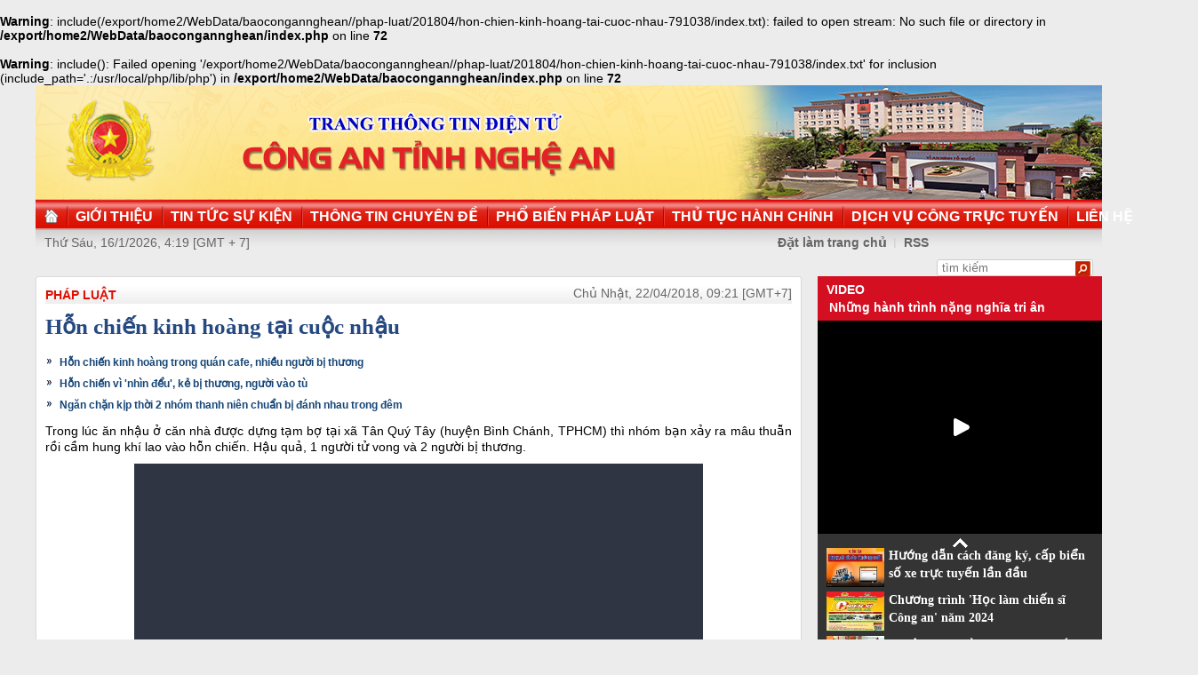

--- FILE ---
content_type: text/html
request_url: http://congan.nghean.gov.vn/phap-luat/201804/hon-chien-kinh-hoang-tai-cuoc-nhau-791038/
body_size: 4816
content:
<br />
<b>Warning</b>:  include(/export/home2/WebData/baocongannghean//phap-luat/201804/hon-chien-kinh-hoang-tai-cuoc-nhau-791038/index.txt): failed to open stream: No such file or directory in <b>/export/home2/WebData/baocongannghean/index.php</b> on line <b>72</b><br />
<br />
<b>Warning</b>:  include(): Failed opening '/export/home2/WebData/baocongannghean//phap-luat/201804/hon-chien-kinh-hoang-tai-cuoc-nhau-791038/index.txt' for inclusion (include_path='.:/usr/local/php/lib/php') in <b>/export/home2/WebData/baocongannghean/index.php</b> on line <b>72</b><br />
<!DOCTYPE html PUBLIC "-//W3C//DTD XHTML 1.0 Transitional//EN" "http://www.w3.org/TR/xhtml1/DTD/xhtml1-transitional.dtd"><html xmlns="http://www.w3.org/1999/xhtml" lang="vi" xml:lang="vi"><head>
  <meta http-equiv="content-type" content="text/html; charset=utf-8"/>
  <link rel="alternate" href="/index.rss" type="application/rss+xml" class="rss" title="RSS Feed"/>
  <link rel="shortcut icon" type="image/x-icon" href="/common/v1/image/favico.png" sizes="16x16"/>
  <title>Hỗn chiến kinh hoàng tại cuộc nhậu - Báo Công An Nghệ An điện tử</title>
  <meta property="og:title" content="Hỗn chiến kinh hoàng tại cuộc nhậu"/>
  <meta name="description" content="Trong lúc ăn nhậu ở căn nhà được dựng tạm bợ tại xã Tân Quý Tây (huyện Bình Chánh, TPHCM) thì nhóm bạn xảy ra mâu thuẫn rồi cầm hung khí lao vào hỗn chiến. Hậu quả, 1 người tử vong và 2 người bị thương. (hỗn chiến,  rượu bia)"/>
  <meta property="og:description" content="Trong lúc ăn nhậu ở căn nhà được dựng tạm bợ tại xã Tân Quý Tây (huyện Bình Chánh, TPHCM) thì nhóm bạn xảy ra mâu thuẫn rồi cầm hung khí lao vào hỗn chiến. Hậu quả, 1 người tử vong và 2 người bị thương."/>
  <meta property="og:url" content="http://congannghean.vn/phap-luat/201804/hon-chien-kinh-hoang-tai-cuoc-nhau-791038/"/>
  <meta property="og:image" content="http://congannghean.vn/dataimages/201804/original/images1430202_8.jpg"/>
  <meta name="keywords" content="hỗn chiến,  rượu bia"/>
  <meta property="og:type" content="article"/>
  <meta property="og:site_name" content="Báo Công An Nghệ An"/>
  <meta http-equiv="Content-Language" content="vi"/>
  <meta name="truelife-key" content="2865878"/>
  <link rel="stylesheet" type="text/css" href="/common/v1/css/main.css"/>
  <script type="text/javascript" src="/common/v1/jquery/jquery-1.8.2.min.js">.</script>
  <script type="text/javascript" src="/common/player/jwplayer.min.js">.</script>
  <script type="text/javascript" src="/common/player/player.js">.</script>
  <script type="text/javascript" src="/common/v1/js/mobiledetect.js">.</script>
</head> <body> 
<script language="JavaScript" src="/common/v1/js/layout_2346.js"></script><script src="http://c1.truelife.vn/flat/common/head.load.min.js?_dc=1303181023">.</script><div id="main"><div id="page-info" style="display:none;">
<div id="site-id">264</div>
<div id="cate-id">3630</div>
<div id="cate-name">BaoCongAnNgheAn>>Pháp luật</div>
<div id="cate-title">Pháp luật</div>
<div id="cate-url">/phap-luat/</div>
<div id="cate-uri">phap-luat</div>
<div id="part-id">1364</div>
<div id="cate-class">Pháp luật</div>
<div id="article-id">936296</div>
<div id="article-title">Hỗn chiến kinh hoàng tại cuộc nhậu</div>
<div id="article-feedback">1</div>
<div id="parent-cate-id"></div>
<div id="parent-cate-title">null</div>
<div id="parent-cate-uri"></div>
<div id="parent-cate-url"></div>
<div id="article-type">Movie</div>
<div id="avatar">/dataimages/201804//normal/images1430202_8.jpg</div>
<div id="community-id">2865878</div>
</div>
<script language="JavaScript">VO5598();</script><script language="JavaScript">VO5868();</script><div id="body"><div class="col1"><div class="cate-nav"><div class="nav">
  <a class="first" href="/phap-luat/">Pháp luật</a>
  <div class="clear">.</div>
</div>
<div id="date" class="date">Chủ Nhật, 22/04/2018, 09:21 [GMT+7]</div>
<div class="clear"></div></div><div class="article"><h1 id="title" class="title">Hỗn chiến kinh hoàng tại cuộc nhậu</h1>
<div id="content" class="content row">
			<p style="text-align: justify;"><div>
  <table class="rl center">
    <tbody>
      <tr>
        <th style="display: none">TIN LIÊN QUAN</th>
      </tr>
      <tr>
        <td>
          <ul>
            <li>
              <a class="Article" href="/phap-luat/201803/hon-chien-kinh-hoang-trong-quan-cafe-nhieu-nguoi-bi-thuong-784933/">Hỗn chiến kinh hoàng trong quán cafe, nhiều người bị thương</a>
            </li>
            <li>
              <a class="Article" href="/an-ninh-trat-tu/201803/hon-chien-vi-nhin-deu-ke-bi-thuong-nguoi-vao-tu-787110/">Hỗn chiến vì 'nhìn đểu', kẻ bị thương, người vào tù</a>
            </li>
            <li>
              <a class="Article" href="/an-ninh-trat-tu/201707/ngan-chan-kip-thoi-2-nhom-thanh-nien-chuan-bi-danh-nhau-trong-dem-749265/">Ngăn chặn kịp thời 2 nhóm thanh niên chuẩn bị đánh nhau trong đêm</a>
            </li>
          </ul>
        </td>
      </tr>
    </tbody>
  </table>
</div>
</p>
<p style="text-align: justify;"><span style="font-size:14px;"><span style="font-family: arial, helvetica, sans-serif;">Trong lúc ăn nhậu ở căn nhà được dựng tạm bợ tại xã Tân Quý Tây (huyện Bình Chánh, TPHCM) thì nhóm bạn xảy ra mâu thuẫn rồi cầm hung khí lao vào hỗn chiến. Hậu quả, 1 người tử vong và 2 người bị thương.</span></span></p>
<p style="text-align: center;"><span style="color:#0000cd;"><strong><span style="font-size: 14px;"><span style="font-family: arial, helvetica, sans-serif;"><iframe align="middle" allowfullscreen="" frameborder="0" height="360" scrolling="no" src="https://content.jwplatform.com/players/QqN2CMNc-G6lGY97v.html" width="640"></iframe></span></span></strong></span></p>
<p style="text-align: center;"><span style="color:#0000cd;"><strong><span style="font-size: 14px;"><span style="font-family: arial, helvetica, sans-serif;">Độc giả cần mở loa để nghe thuyết minh.</span></span></strong></span></p>
<p style="text-align: justify;"><span style="font-size:14px;"><span style="font-family: arial, helvetica, sans-serif;">Ngày 21-4, Công an huyện Bình Chánh vẫn đang tiến hành điều tra truy xét vụ hỗn chiến kinh hoàng xảy ra tại xã Tân Quý Tây.<br />
<br />
Thông tin ban đầu, chiều 20-4, một người đàn ông (khoảng 40 tuổi) cùng một nhóm bạn (khoảng 10 người) tổ chức ăn nhậu ở căn nhà tại xã Tân Quý Tây. Khi say, nhóm này xảy ra xô xát rồi cầm hung khí, chai bia lao vào hỗn chiến. Hậu quả, người đàn ông và 2 người bị chém. Tuy nhiên, do vết thương quá nặng người đàn ông đã tử vong, 2 người còn lại vẫn đang điều trị tại bệnh viện.<br />
<br />
Nhận tin báo, Công an huyện Bình Chánh cùng các đơn vị nghiệp vụ Công an TPHCM đã có mặt phong toả khám nghiệm hiện trường, lấy lời khai các nhân chứng, truy xét nhóm đối tượng.</span></span></p>
               <div class="clear">.</div>
</div>
<div class="signature"><p>Theo ANTV</p></div>
<div id="tags" style="display: block;"><span>Tags: </span><span id="tags_list"><a class="tag" target="_blank" href="/tim-kiem/?key=hỗn chiến&chinhxac=true">hỗn chiến</a><a class="tag" target="_blank" href="/tim-kiem/?key= rượu bia&chinhxac=true"> rượu bia</a></span></div><div class="clear">.</div><div class="social" id="social-bottom">
  <a title="Đăng lên Facebook" target="_blank" class="facebook" href="http://www.facebook.com/share.php?u=">
							Đăng lên Facebook
						</a>
  <a href="http://linkhay.com/submit?link_url=" target="_blank" title="Đưa bài viết lên linkhay!" class="linkhay">
							Đưa bài viết lên linkhay
						</a>
  <a href="http://www.google.com/bookmarks/mark?op=edit&bkmk=" target="_blank" title="Đưa bài viết lên Google Bookmarks" class="google">
							Đưa bài viết lên Google Bookmarks
						</a>
  <a href="http://twitter.com/intent/session?original_referer=" target="_blank" title="Đăng lên Twitter" class="twitter">
							Đăng lên Twitter
						</a>
  <a href="javascript:add_this(this)" title="Chia sẻ" class="addthis addthis_button">Chia sẻ</a>
  <a title="In bài này" href="javascript: print_article();" class="print">In bài viết này</a>
  <div class="clear">.</div>
</div>
<script language="JavaScript">VO6788();</script><div class="box-feedback" articleId="Baocana-936296">
  <input type="hidden" class="lead" value="Hỗn chiến kinh hoàng tại cuộc nhậu"/><div class="feedback-place" template=".vodanh"></div></div>
<div id="others-new" class="other row15"><div class="cate-title">Các tin khác</div><ul class="list-simple"><li><a class="title-1" href="/phap-luat/201804/phat-hien-kien-hang-chuyen-phat-nhanh-chua-ma-tuy-lon-nhat-tu-truoc-den-nay-790981/">Phát hiện kiện hàng chuyển phát nhanh chứa ma túy lớn nhất từ trước đến nay</a></li><li class="odd"><a class="title-1" href="/phap-luat/201804/doat-mang-nguoi-vi-cuong-yeu-790979/">Đoạt mạng người vì cuồng yêu</a></li><div class="clear">.</div><li><a class="title-1" href="/phap-luat/201804/phuong-nghi-huong-tx-cua-lo-nhieu-bat-cap-o-khu-tai-dinh-cu-790949/">Nhiều bất cập ở khu tái định cư</a></li><li class="odd"><a class="title-1" href="/phap-luat/201804/dung-sung-cuop-tiem-vang-tao-ton-790825/">Dùng súng cướp tiệm vàng táo tợn</a></li><div class="clear">.</div><li><a class="title-1" href="/phap-luat/201804/bat-giu-doi-tuong-lua-dao-hon-1-ty-dong-qua-facebook-790712/">Bắt giữ đối tượng lừa đảo hơn 1 tỷ đồng qua facebook</a></li><li class="odd"><a class="title-1" href="/phap-luat/201804/de-xuat-cam-ban-ruou-bia-theo-gio-gay-lo-ngai-790615/">Đề xuất cấm bán rượu, bia theo giờ gây lo ngại</a></li><div class="clear">.</div><li><a class="title-1" href="/phap-luat/201804/nam-thuc-than-chua-chat-ma-tuy-nguy-hai-790614/">Nấm 'thức thần': Chứa chất ma túy nguy hại</a></li><li class="odd"><a class="title-1" href="/phap-luat/201804/nguoi-phu-nu-van-chuyen-gan-3-kg-ma-tuy-da-voi-thu-doan-cuc-doc-790557/">Người phụ nữ vận chuyển gần 3 kg ma túy đá với thủ đoạn cực 'độc'</a></li><div class="clear">.</div><li><a class="title-1" href="/phap-luat/201804/vu-nhuom-ca-phe-bang-pin-o-dak-nong-nhung-tiet-lo-kinh-hoang-790555/">Vụ nhuộm cà phê bằng pin ở Đắk Nông: Những tiết lộ kinh hoàng</a></li><li class="odd"><a class="title-1" href="/phap-luat/201804/nan-co-bac-duoi-muon-hinh-van-trang-790541/">Nạn cờ bạc dưới muôn hình vạn trạng</a></li><div class="clear">.</div></ul></div></div></div><div class="col2"><script language="JavaScript">VO5674();</script><script language="JavaScript">VO5626();</script><script language="JavaScript">VO5628();</script><script language="JavaScript">VO5676();</script><script language="JavaScript">VO5630();</script><script language="JavaScript">VO5678();</script><script language="JavaScript">VO5652();</script><script language="JavaScript">VO5680();</script></div><div class="clear"></div></div><div class="col-right"><script language="JavaScript">VO5946();</script></div><div class="clear"></div><script language="JavaScript">VO5632();</script><script type="text/javascript" src="http://truelife.vn/of/2865878/common/adman/js/phap-luat.js">,</script>
<script src="http://truelife.vn/of/2865878/common/adman/js/list.js" type="text/javascript">.</script>
<img id="stat_img" alt="" src="" width="0" height="0">
</img>
<script language="javascript"> 
			var stats_url = '/service/statistic/statcollector.do';
			 var stats_src = stats_url + '?u=2&s=264&c=3630&p=936296&t=Hỗn chiến kinh hoàng tại cuộc nhậu&cp=' + Math.random();
			var r = "baocongannghean";
			if (document.referrer) {
				r = escape(document.referrer);
			}
			document.getElementById("stat_img").setAttribute("src", stats_src.replace("_referrer_", r));
		</script><script>
  (function(i,s,o,g,r,a,m){i['GoogleAnalyticsObject']=r;i[r]=i[r]||function(){
  (i[r].q=i[r].q||[]).push(arguments)},i[r].l=1*new Date();a=s.createElement(o),
  m=s.getElementsByTagName(o)[0];a.async=1;a.src=g;m.parentNode.insertBefore(a,m)
  })(window,document,'script','//www.google-analytics.com/analytics.js','ga');

  ga('create', 'UA-31351222-13', 'congannghean.vn');
  ga('send', 'pageview');

</script></div><script language="JavaScript">VO6106();</script><script type="text/javascript" src="/common/v1/js/main.js">.</script>

</body>
</html>

--- FILE ---
content_type: text/html; charset=utf-8
request_url: https://www.youtube-nocookie.com/embed/7RmnK4s5BEA?si=q0geTcsNzgaduRBw&controls=0
body_size: 47132
content:
<!DOCTYPE html><html lang="en" dir="ltr" data-cast-api-enabled="true"><head><meta name="viewport" content="width=device-width, initial-scale=1"><script nonce="B65_gkyyIJyoJ6Mn2qiakg">if ('undefined' == typeof Symbol || 'undefined' == typeof Symbol.iterator) {delete Array.prototype.entries;}</script><style name="www-roboto" nonce="h23eyBs6xD6z4HJD6PjaAA">@font-face{font-family:'Roboto';font-style:normal;font-weight:400;font-stretch:100%;src:url(//fonts.gstatic.com/s/roboto/v48/KFO7CnqEu92Fr1ME7kSn66aGLdTylUAMa3GUBHMdazTgWw.woff2)format('woff2');unicode-range:U+0460-052F,U+1C80-1C8A,U+20B4,U+2DE0-2DFF,U+A640-A69F,U+FE2E-FE2F;}@font-face{font-family:'Roboto';font-style:normal;font-weight:400;font-stretch:100%;src:url(//fonts.gstatic.com/s/roboto/v48/KFO7CnqEu92Fr1ME7kSn66aGLdTylUAMa3iUBHMdazTgWw.woff2)format('woff2');unicode-range:U+0301,U+0400-045F,U+0490-0491,U+04B0-04B1,U+2116;}@font-face{font-family:'Roboto';font-style:normal;font-weight:400;font-stretch:100%;src:url(//fonts.gstatic.com/s/roboto/v48/KFO7CnqEu92Fr1ME7kSn66aGLdTylUAMa3CUBHMdazTgWw.woff2)format('woff2');unicode-range:U+1F00-1FFF;}@font-face{font-family:'Roboto';font-style:normal;font-weight:400;font-stretch:100%;src:url(//fonts.gstatic.com/s/roboto/v48/KFO7CnqEu92Fr1ME7kSn66aGLdTylUAMa3-UBHMdazTgWw.woff2)format('woff2');unicode-range:U+0370-0377,U+037A-037F,U+0384-038A,U+038C,U+038E-03A1,U+03A3-03FF;}@font-face{font-family:'Roboto';font-style:normal;font-weight:400;font-stretch:100%;src:url(//fonts.gstatic.com/s/roboto/v48/KFO7CnqEu92Fr1ME7kSn66aGLdTylUAMawCUBHMdazTgWw.woff2)format('woff2');unicode-range:U+0302-0303,U+0305,U+0307-0308,U+0310,U+0312,U+0315,U+031A,U+0326-0327,U+032C,U+032F-0330,U+0332-0333,U+0338,U+033A,U+0346,U+034D,U+0391-03A1,U+03A3-03A9,U+03B1-03C9,U+03D1,U+03D5-03D6,U+03F0-03F1,U+03F4-03F5,U+2016-2017,U+2034-2038,U+203C,U+2040,U+2043,U+2047,U+2050,U+2057,U+205F,U+2070-2071,U+2074-208E,U+2090-209C,U+20D0-20DC,U+20E1,U+20E5-20EF,U+2100-2112,U+2114-2115,U+2117-2121,U+2123-214F,U+2190,U+2192,U+2194-21AE,U+21B0-21E5,U+21F1-21F2,U+21F4-2211,U+2213-2214,U+2216-22FF,U+2308-230B,U+2310,U+2319,U+231C-2321,U+2336-237A,U+237C,U+2395,U+239B-23B7,U+23D0,U+23DC-23E1,U+2474-2475,U+25AF,U+25B3,U+25B7,U+25BD,U+25C1,U+25CA,U+25CC,U+25FB,U+266D-266F,U+27C0-27FF,U+2900-2AFF,U+2B0E-2B11,U+2B30-2B4C,U+2BFE,U+3030,U+FF5B,U+FF5D,U+1D400-1D7FF,U+1EE00-1EEFF;}@font-face{font-family:'Roboto';font-style:normal;font-weight:400;font-stretch:100%;src:url(//fonts.gstatic.com/s/roboto/v48/KFO7CnqEu92Fr1ME7kSn66aGLdTylUAMaxKUBHMdazTgWw.woff2)format('woff2');unicode-range:U+0001-000C,U+000E-001F,U+007F-009F,U+20DD-20E0,U+20E2-20E4,U+2150-218F,U+2190,U+2192,U+2194-2199,U+21AF,U+21E6-21F0,U+21F3,U+2218-2219,U+2299,U+22C4-22C6,U+2300-243F,U+2440-244A,U+2460-24FF,U+25A0-27BF,U+2800-28FF,U+2921-2922,U+2981,U+29BF,U+29EB,U+2B00-2BFF,U+4DC0-4DFF,U+FFF9-FFFB,U+10140-1018E,U+10190-1019C,U+101A0,U+101D0-101FD,U+102E0-102FB,U+10E60-10E7E,U+1D2C0-1D2D3,U+1D2E0-1D37F,U+1F000-1F0FF,U+1F100-1F1AD,U+1F1E6-1F1FF,U+1F30D-1F30F,U+1F315,U+1F31C,U+1F31E,U+1F320-1F32C,U+1F336,U+1F378,U+1F37D,U+1F382,U+1F393-1F39F,U+1F3A7-1F3A8,U+1F3AC-1F3AF,U+1F3C2,U+1F3C4-1F3C6,U+1F3CA-1F3CE,U+1F3D4-1F3E0,U+1F3ED,U+1F3F1-1F3F3,U+1F3F5-1F3F7,U+1F408,U+1F415,U+1F41F,U+1F426,U+1F43F,U+1F441-1F442,U+1F444,U+1F446-1F449,U+1F44C-1F44E,U+1F453,U+1F46A,U+1F47D,U+1F4A3,U+1F4B0,U+1F4B3,U+1F4B9,U+1F4BB,U+1F4BF,U+1F4C8-1F4CB,U+1F4D6,U+1F4DA,U+1F4DF,U+1F4E3-1F4E6,U+1F4EA-1F4ED,U+1F4F7,U+1F4F9-1F4FB,U+1F4FD-1F4FE,U+1F503,U+1F507-1F50B,U+1F50D,U+1F512-1F513,U+1F53E-1F54A,U+1F54F-1F5FA,U+1F610,U+1F650-1F67F,U+1F687,U+1F68D,U+1F691,U+1F694,U+1F698,U+1F6AD,U+1F6B2,U+1F6B9-1F6BA,U+1F6BC,U+1F6C6-1F6CF,U+1F6D3-1F6D7,U+1F6E0-1F6EA,U+1F6F0-1F6F3,U+1F6F7-1F6FC,U+1F700-1F7FF,U+1F800-1F80B,U+1F810-1F847,U+1F850-1F859,U+1F860-1F887,U+1F890-1F8AD,U+1F8B0-1F8BB,U+1F8C0-1F8C1,U+1F900-1F90B,U+1F93B,U+1F946,U+1F984,U+1F996,U+1F9E9,U+1FA00-1FA6F,U+1FA70-1FA7C,U+1FA80-1FA89,U+1FA8F-1FAC6,U+1FACE-1FADC,U+1FADF-1FAE9,U+1FAF0-1FAF8,U+1FB00-1FBFF;}@font-face{font-family:'Roboto';font-style:normal;font-weight:400;font-stretch:100%;src:url(//fonts.gstatic.com/s/roboto/v48/KFO7CnqEu92Fr1ME7kSn66aGLdTylUAMa3OUBHMdazTgWw.woff2)format('woff2');unicode-range:U+0102-0103,U+0110-0111,U+0128-0129,U+0168-0169,U+01A0-01A1,U+01AF-01B0,U+0300-0301,U+0303-0304,U+0308-0309,U+0323,U+0329,U+1EA0-1EF9,U+20AB;}@font-face{font-family:'Roboto';font-style:normal;font-weight:400;font-stretch:100%;src:url(//fonts.gstatic.com/s/roboto/v48/KFO7CnqEu92Fr1ME7kSn66aGLdTylUAMa3KUBHMdazTgWw.woff2)format('woff2');unicode-range:U+0100-02BA,U+02BD-02C5,U+02C7-02CC,U+02CE-02D7,U+02DD-02FF,U+0304,U+0308,U+0329,U+1D00-1DBF,U+1E00-1E9F,U+1EF2-1EFF,U+2020,U+20A0-20AB,U+20AD-20C0,U+2113,U+2C60-2C7F,U+A720-A7FF;}@font-face{font-family:'Roboto';font-style:normal;font-weight:400;font-stretch:100%;src:url(//fonts.gstatic.com/s/roboto/v48/KFO7CnqEu92Fr1ME7kSn66aGLdTylUAMa3yUBHMdazQ.woff2)format('woff2');unicode-range:U+0000-00FF,U+0131,U+0152-0153,U+02BB-02BC,U+02C6,U+02DA,U+02DC,U+0304,U+0308,U+0329,U+2000-206F,U+20AC,U+2122,U+2191,U+2193,U+2212,U+2215,U+FEFF,U+FFFD;}@font-face{font-family:'Roboto';font-style:normal;font-weight:500;font-stretch:100%;src:url(//fonts.gstatic.com/s/roboto/v48/KFO7CnqEu92Fr1ME7kSn66aGLdTylUAMa3GUBHMdazTgWw.woff2)format('woff2');unicode-range:U+0460-052F,U+1C80-1C8A,U+20B4,U+2DE0-2DFF,U+A640-A69F,U+FE2E-FE2F;}@font-face{font-family:'Roboto';font-style:normal;font-weight:500;font-stretch:100%;src:url(//fonts.gstatic.com/s/roboto/v48/KFO7CnqEu92Fr1ME7kSn66aGLdTylUAMa3iUBHMdazTgWw.woff2)format('woff2');unicode-range:U+0301,U+0400-045F,U+0490-0491,U+04B0-04B1,U+2116;}@font-face{font-family:'Roboto';font-style:normal;font-weight:500;font-stretch:100%;src:url(//fonts.gstatic.com/s/roboto/v48/KFO7CnqEu92Fr1ME7kSn66aGLdTylUAMa3CUBHMdazTgWw.woff2)format('woff2');unicode-range:U+1F00-1FFF;}@font-face{font-family:'Roboto';font-style:normal;font-weight:500;font-stretch:100%;src:url(//fonts.gstatic.com/s/roboto/v48/KFO7CnqEu92Fr1ME7kSn66aGLdTylUAMa3-UBHMdazTgWw.woff2)format('woff2');unicode-range:U+0370-0377,U+037A-037F,U+0384-038A,U+038C,U+038E-03A1,U+03A3-03FF;}@font-face{font-family:'Roboto';font-style:normal;font-weight:500;font-stretch:100%;src:url(//fonts.gstatic.com/s/roboto/v48/KFO7CnqEu92Fr1ME7kSn66aGLdTylUAMawCUBHMdazTgWw.woff2)format('woff2');unicode-range:U+0302-0303,U+0305,U+0307-0308,U+0310,U+0312,U+0315,U+031A,U+0326-0327,U+032C,U+032F-0330,U+0332-0333,U+0338,U+033A,U+0346,U+034D,U+0391-03A1,U+03A3-03A9,U+03B1-03C9,U+03D1,U+03D5-03D6,U+03F0-03F1,U+03F4-03F5,U+2016-2017,U+2034-2038,U+203C,U+2040,U+2043,U+2047,U+2050,U+2057,U+205F,U+2070-2071,U+2074-208E,U+2090-209C,U+20D0-20DC,U+20E1,U+20E5-20EF,U+2100-2112,U+2114-2115,U+2117-2121,U+2123-214F,U+2190,U+2192,U+2194-21AE,U+21B0-21E5,U+21F1-21F2,U+21F4-2211,U+2213-2214,U+2216-22FF,U+2308-230B,U+2310,U+2319,U+231C-2321,U+2336-237A,U+237C,U+2395,U+239B-23B7,U+23D0,U+23DC-23E1,U+2474-2475,U+25AF,U+25B3,U+25B7,U+25BD,U+25C1,U+25CA,U+25CC,U+25FB,U+266D-266F,U+27C0-27FF,U+2900-2AFF,U+2B0E-2B11,U+2B30-2B4C,U+2BFE,U+3030,U+FF5B,U+FF5D,U+1D400-1D7FF,U+1EE00-1EEFF;}@font-face{font-family:'Roboto';font-style:normal;font-weight:500;font-stretch:100%;src:url(//fonts.gstatic.com/s/roboto/v48/KFO7CnqEu92Fr1ME7kSn66aGLdTylUAMaxKUBHMdazTgWw.woff2)format('woff2');unicode-range:U+0001-000C,U+000E-001F,U+007F-009F,U+20DD-20E0,U+20E2-20E4,U+2150-218F,U+2190,U+2192,U+2194-2199,U+21AF,U+21E6-21F0,U+21F3,U+2218-2219,U+2299,U+22C4-22C6,U+2300-243F,U+2440-244A,U+2460-24FF,U+25A0-27BF,U+2800-28FF,U+2921-2922,U+2981,U+29BF,U+29EB,U+2B00-2BFF,U+4DC0-4DFF,U+FFF9-FFFB,U+10140-1018E,U+10190-1019C,U+101A0,U+101D0-101FD,U+102E0-102FB,U+10E60-10E7E,U+1D2C0-1D2D3,U+1D2E0-1D37F,U+1F000-1F0FF,U+1F100-1F1AD,U+1F1E6-1F1FF,U+1F30D-1F30F,U+1F315,U+1F31C,U+1F31E,U+1F320-1F32C,U+1F336,U+1F378,U+1F37D,U+1F382,U+1F393-1F39F,U+1F3A7-1F3A8,U+1F3AC-1F3AF,U+1F3C2,U+1F3C4-1F3C6,U+1F3CA-1F3CE,U+1F3D4-1F3E0,U+1F3ED,U+1F3F1-1F3F3,U+1F3F5-1F3F7,U+1F408,U+1F415,U+1F41F,U+1F426,U+1F43F,U+1F441-1F442,U+1F444,U+1F446-1F449,U+1F44C-1F44E,U+1F453,U+1F46A,U+1F47D,U+1F4A3,U+1F4B0,U+1F4B3,U+1F4B9,U+1F4BB,U+1F4BF,U+1F4C8-1F4CB,U+1F4D6,U+1F4DA,U+1F4DF,U+1F4E3-1F4E6,U+1F4EA-1F4ED,U+1F4F7,U+1F4F9-1F4FB,U+1F4FD-1F4FE,U+1F503,U+1F507-1F50B,U+1F50D,U+1F512-1F513,U+1F53E-1F54A,U+1F54F-1F5FA,U+1F610,U+1F650-1F67F,U+1F687,U+1F68D,U+1F691,U+1F694,U+1F698,U+1F6AD,U+1F6B2,U+1F6B9-1F6BA,U+1F6BC,U+1F6C6-1F6CF,U+1F6D3-1F6D7,U+1F6E0-1F6EA,U+1F6F0-1F6F3,U+1F6F7-1F6FC,U+1F700-1F7FF,U+1F800-1F80B,U+1F810-1F847,U+1F850-1F859,U+1F860-1F887,U+1F890-1F8AD,U+1F8B0-1F8BB,U+1F8C0-1F8C1,U+1F900-1F90B,U+1F93B,U+1F946,U+1F984,U+1F996,U+1F9E9,U+1FA00-1FA6F,U+1FA70-1FA7C,U+1FA80-1FA89,U+1FA8F-1FAC6,U+1FACE-1FADC,U+1FADF-1FAE9,U+1FAF0-1FAF8,U+1FB00-1FBFF;}@font-face{font-family:'Roboto';font-style:normal;font-weight:500;font-stretch:100%;src:url(//fonts.gstatic.com/s/roboto/v48/KFO7CnqEu92Fr1ME7kSn66aGLdTylUAMa3OUBHMdazTgWw.woff2)format('woff2');unicode-range:U+0102-0103,U+0110-0111,U+0128-0129,U+0168-0169,U+01A0-01A1,U+01AF-01B0,U+0300-0301,U+0303-0304,U+0308-0309,U+0323,U+0329,U+1EA0-1EF9,U+20AB;}@font-face{font-family:'Roboto';font-style:normal;font-weight:500;font-stretch:100%;src:url(//fonts.gstatic.com/s/roboto/v48/KFO7CnqEu92Fr1ME7kSn66aGLdTylUAMa3KUBHMdazTgWw.woff2)format('woff2');unicode-range:U+0100-02BA,U+02BD-02C5,U+02C7-02CC,U+02CE-02D7,U+02DD-02FF,U+0304,U+0308,U+0329,U+1D00-1DBF,U+1E00-1E9F,U+1EF2-1EFF,U+2020,U+20A0-20AB,U+20AD-20C0,U+2113,U+2C60-2C7F,U+A720-A7FF;}@font-face{font-family:'Roboto';font-style:normal;font-weight:500;font-stretch:100%;src:url(//fonts.gstatic.com/s/roboto/v48/KFO7CnqEu92Fr1ME7kSn66aGLdTylUAMa3yUBHMdazQ.woff2)format('woff2');unicode-range:U+0000-00FF,U+0131,U+0152-0153,U+02BB-02BC,U+02C6,U+02DA,U+02DC,U+0304,U+0308,U+0329,U+2000-206F,U+20AC,U+2122,U+2191,U+2193,U+2212,U+2215,U+FEFF,U+FFFD;}</style><script name="www-roboto" nonce="B65_gkyyIJyoJ6Mn2qiakg">if (document.fonts && document.fonts.load) {document.fonts.load("400 10pt Roboto", "E"); document.fonts.load("500 10pt Roboto", "E");}</script><link rel="stylesheet" href="/s/player/b95b0e7a/www-player.css" name="www-player" nonce="h23eyBs6xD6z4HJD6PjaAA"><style nonce="h23eyBs6xD6z4HJD6PjaAA">html {overflow: hidden;}body {font: 12px Roboto, Arial, sans-serif; background-color: #000; color: #fff; height: 100%; width: 100%; overflow: hidden; position: absolute; margin: 0; padding: 0;}#player {width: 100%; height: 100%;}h1 {text-align: center; color: #fff;}h3 {margin-top: 6px; margin-bottom: 3px;}.player-unavailable {position: absolute; top: 0; left: 0; right: 0; bottom: 0; padding: 25px; font-size: 13px; background: url(/img/meh7.png) 50% 65% no-repeat;}.player-unavailable .message {text-align: left; margin: 0 -5px 15px; padding: 0 5px 14px; border-bottom: 1px solid #888; font-size: 19px; font-weight: normal;}.player-unavailable a {color: #167ac6; text-decoration: none;}</style><script nonce="B65_gkyyIJyoJ6Mn2qiakg">var ytcsi={gt:function(n){n=(n||"")+"data_";return ytcsi[n]||(ytcsi[n]={tick:{},info:{},gel:{preLoggedGelInfos:[]}})},now:window.performance&&window.performance.timing&&window.performance.now&&window.performance.timing.navigationStart?function(){return window.performance.timing.navigationStart+window.performance.now()}:function(){return(new Date).getTime()},tick:function(l,t,n){var ticks=ytcsi.gt(n).tick;var v=t||ytcsi.now();if(ticks[l]){ticks["_"+l]=ticks["_"+l]||[ticks[l]];ticks["_"+l].push(v)}ticks[l]=
v},info:function(k,v,n){ytcsi.gt(n).info[k]=v},infoGel:function(p,n){ytcsi.gt(n).gel.preLoggedGelInfos.push(p)},setStart:function(t,n){ytcsi.tick("_start",t,n)}};
(function(w,d){function isGecko(){if(!w.navigator)return false;try{if(w.navigator.userAgentData&&w.navigator.userAgentData.brands&&w.navigator.userAgentData.brands.length){var brands=w.navigator.userAgentData.brands;var i=0;for(;i<brands.length;i++)if(brands[i]&&brands[i].brand==="Firefox")return true;return false}}catch(e){setTimeout(function(){throw e;})}if(!w.navigator.userAgent)return false;var ua=w.navigator.userAgent;return ua.indexOf("Gecko")>0&&ua.toLowerCase().indexOf("webkit")<0&&ua.indexOf("Edge")<
0&&ua.indexOf("Trident")<0&&ua.indexOf("MSIE")<0}ytcsi.setStart(w.performance?w.performance.timing.responseStart:null);var isPrerender=(d.visibilityState||d.webkitVisibilityState)=="prerender";var vName=!d.visibilityState&&d.webkitVisibilityState?"webkitvisibilitychange":"visibilitychange";if(isPrerender){var startTick=function(){ytcsi.setStart();d.removeEventListener(vName,startTick)};d.addEventListener(vName,startTick,false)}if(d.addEventListener)d.addEventListener(vName,function(){ytcsi.tick("vc")},
false);if(isGecko()){var isHidden=(d.visibilityState||d.webkitVisibilityState)=="hidden";if(isHidden)ytcsi.tick("vc")}var slt=function(el,t){setTimeout(function(){var n=ytcsi.now();el.loadTime=n;if(el.slt)el.slt()},t)};w.__ytRIL=function(el){if(!el.getAttribute("data-thumb"))if(w.requestAnimationFrame)w.requestAnimationFrame(function(){slt(el,0)});else slt(el,16)}})(window,document);
</script><script nonce="B65_gkyyIJyoJ6Mn2qiakg">var ytcfg={d:function(){return window.yt&&yt.config_||ytcfg.data_||(ytcfg.data_={})},get:function(k,o){return k in ytcfg.d()?ytcfg.d()[k]:o},set:function(){var a=arguments;if(a.length>1)ytcfg.d()[a[0]]=a[1];else{var k;for(k in a[0])ytcfg.d()[k]=a[0][k]}}};
ytcfg.set({"CLIENT_CANARY_STATE":"none","DEVICE":"cbr\u003dChrome\u0026cbrand\u003dapple\u0026cbrver\u003d131.0.0.0\u0026ceng\u003dWebKit\u0026cengver\u003d537.36\u0026cos\u003dMacintosh\u0026cosver\u003d10_15_7\u0026cplatform\u003dDESKTOP","EVENT_ID":"X7xpacWBMN2_-L4PpOGg6QM","EXPERIMENT_FLAGS":{"ab_det_apb_b":true,"ab_det_apm":true,"ab_det_el_h":true,"ab_det_em_inj":true,"ab_l_sig_st":true,"ab_l_sig_st_e":true,"action_companion_center_align_description":true,"allow_skip_networkless":true,"always_send_and_write":true,"att_web_record_metrics":true,"attmusi":true,"c3_enable_button_impression_logging":true,"c3_watch_page_component":true,"cancel_pending_navs":true,"clean_up_manual_attribution_header":true,"config_age_report_killswitch":true,"cow_optimize_idom_compat":true,"csi_config_handling_infra":true,"csi_on_gel":true,"delhi_mweb_colorful_sd":true,"delhi_mweb_colorful_sd_v2":true,"deprecate_csi_has_info":true,"deprecate_pair_servlet_enabled":true,"desktop_sparkles_light_cta_button":true,"disable_cached_masthead_data":true,"disable_child_node_auto_formatted_strings":true,"disable_enf_isd":true,"disable_log_to_visitor_layer":true,"disable_pacf_logging_for_memory_limited_tv":true,"embeds_enable_eid_enforcement_for_youtube":true,"embeds_enable_info_panel_dismissal":true,"embeds_enable_pfp_always_unbranded":true,"embeds_muted_autoplay_sound_fix":true,"embeds_serve_es6_client":true,"embeds_web_nwl_disable_nocookie":true,"embeds_web_updated_shorts_definition_fix":true,"enable_active_view_display_ad_renderer_web_home":true,"enable_ad_disclosure_banner_a11y_fix":true,"enable_chips_shelf_view_model_fully_reactive":true,"enable_client_creator_goal_ticker_bar_revamp":true,"enable_client_only_wiz_direct_reactions":true,"enable_client_sli_logging":true,"enable_client_streamz_web":true,"enable_client_ve_spec":true,"enable_cloud_save_error_popup_after_retry":true,"enable_cookie_reissue_iframe":true,"enable_dai_sdf_h5_preroll":true,"enable_datasync_id_header_in_web_vss_pings":true,"enable_default_mono_cta_migration_web_client":true,"enable_dma_post_enforcement":true,"enable_docked_chat_messages":true,"enable_entity_store_from_dependency_injection":true,"enable_inline_muted_playback_on_web_search":true,"enable_inline_muted_playback_on_web_search_for_vdc":true,"enable_inline_muted_playback_on_web_search_for_vdcb":true,"enable_is_extended_monitoring":true,"enable_is_mini_app_page_active_bugfix":true,"enable_live_overlay_feed_in_live_chat":true,"enable_logging_first_user_action_after_game_ready":true,"enable_ltc_param_fetch_from_innertube":true,"enable_masthead_mweb_padding_fix":true,"enable_menu_renderer_button_in_mweb_hclr":true,"enable_mini_app_command_handler_mweb_fix":true,"enable_mini_app_iframe_loaded_logging":true,"enable_mini_guide_downloads_item":true,"enable_mixed_direction_formatted_strings":true,"enable_mweb_livestream_ui_update":true,"enable_mweb_new_caption_language_picker":true,"enable_names_handles_account_switcher":true,"enable_network_request_logging_on_game_events":true,"enable_new_paid_product_placement":true,"enable_obtaining_ppn_query_param":true,"enable_open_in_new_tab_icon_for_short_dr_for_desktop_search":true,"enable_open_yt_content":true,"enable_origin_query_parameter_bugfix":true,"enable_pause_ads_on_ytv_html5":true,"enable_payments_purchase_manager":true,"enable_pdp_icon_prefetch":true,"enable_pl_r_si_fa":true,"enable_place_pivot_url":true,"enable_playable_a11y_label_with_badge_text":true,"enable_pv_screen_modern_text":true,"enable_removing_navbar_title_on_hashtag_page_mweb":true,"enable_resetting_scroll_position_on_flow_change":true,"enable_rta_manager":true,"enable_sdf_companion_h5":true,"enable_sdf_dai_h5_midroll":true,"enable_sdf_h5_endemic_mid_post_roll":true,"enable_sdf_on_h5_unplugged_vod_midroll":true,"enable_sdf_shorts_player_bytes_h5":true,"enable_sdk_performance_network_logging":true,"enable_sending_unwrapped_game_audio_as_serialized_metadata":true,"enable_sfv_effect_pivot_url":true,"enable_shorts_new_carousel":true,"enable_skip_ad_guidance_prompt":true,"enable_skippable_ads_for_unplugged_ad_pod":true,"enable_smearing_expansion_dai":true,"enable_third_party_info":true,"enable_time_out_messages":true,"enable_timeline_view_modern_transcript_fe":true,"enable_video_display_compact_button_group_for_desktop_search":true,"enable_watch_next_pause_autoplay_lact":true,"enable_web_home_top_landscape_image_layout_level_click":true,"enable_web_tiered_gel":true,"enable_window_constrained_buy_flow_dialog":true,"enable_wiz_queue_effect_and_on_init_initial_runs":true,"enable_ypc_spinners":true,"enable_yt_ata_iframe_authuser":true,"export_networkless_options":true,"export_player_version_to_ytconfig":true,"fill_single_video_with_notify_to_lasr":true,"fix_ad_miniplayer_controls_rendering":true,"fix_ads_tracking_for_swf_config_deprecation_mweb":true,"h5_companion_enable_adcpn_macro_substitution_for_click_pings":true,"h5_inplayer_enable_adcpn_macro_substitution_for_click_pings":true,"h5_reset_cache_and_filter_before_update_masthead":true,"hide_channel_creation_title_for_mweb":true,"high_ccv_client_side_caching_h5":true,"html5_log_trigger_events_with_debug_data":true,"html5_ssdai_enable_media_end_cue_range":true,"il_attach_cache_limit":true,"il_use_view_model_logging_context":true,"is_browser_support_for_webcam_streaming":true,"json_condensed_response":true,"kev_adb_pg":true,"kevlar_gel_error_routing":true,"kevlar_watch_cinematics":true,"live_chat_enable_controller_extraction":true,"live_chat_enable_rta_manager":true,"live_chat_increased_min_height":true,"log_click_with_layer_from_element_in_command_handler":true,"log_errors_through_nwl_on_retry":true,"mdx_enable_privacy_disclosure_ui":true,"mdx_load_cast_api_bootstrap_script":true,"medium_progress_bar_modification":true,"migrate_remaining_web_ad_badges_to_innertube":true,"mobile_account_menu_refresh":true,"mweb_a11y_enable_player_controls_invisible_toggle":true,"mweb_account_linking_noapp":true,"mweb_after_render_to_scheduler":true,"mweb_allow_modern_search_suggest_behavior":true,"mweb_animated_actions":true,"mweb_app_upsell_button_direct_to_app":true,"mweb_big_progress_bar":true,"mweb_c3_disable_carve_out":true,"mweb_c3_disable_carve_out_keep_external_links":true,"mweb_c3_enable_adaptive_signals":true,"mweb_c3_endscreen":true,"mweb_c3_endscreen_v2":true,"mweb_c3_library_page_enable_recent_shelf":true,"mweb_c3_remove_web_navigation_endpoint_data":true,"mweb_c3_use_canonical_from_player_response":true,"mweb_cinematic_watch":true,"mweb_command_handler":true,"mweb_delay_watch_initial_data":true,"mweb_disable_searchbar_scroll":true,"mweb_enable_fine_scrubbing_for_recs":true,"mweb_enable_keto_batch_player_fullscreen":true,"mweb_enable_keto_batch_player_progress_bar":true,"mweb_enable_keto_batch_player_tooltips":true,"mweb_enable_lockup_view_model_for_ucp":true,"mweb_enable_more_drawer":true,"mweb_enable_optional_fullscreen_landscape_locking":true,"mweb_enable_overlay_touch_manager":true,"mweb_enable_premium_carve_out_fix":true,"mweb_enable_refresh_detection":true,"mweb_enable_search_imp":true,"mweb_enable_sequence_signal":true,"mweb_enable_shorts_pivot_button":true,"mweb_enable_shorts_video_preload":true,"mweb_enable_skippables_on_jio_phone":true,"mweb_enable_storyboards":true,"mweb_enable_two_line_title_on_shorts":true,"mweb_enable_varispeed_controller":true,"mweb_enable_warm_channel_requests":true,"mweb_enable_watch_feed_infinite_scroll":true,"mweb_enable_wrapped_unplugged_pause_membership_dialog_renderer":true,"mweb_filter_video_format_in_webfe":true,"mweb_fix_livestream_seeking":true,"mweb_fix_monitor_visibility_after_render":true,"mweb_fix_section_list_continuation_item_renderers":true,"mweb_force_ios_fallback_to_native_control":true,"mweb_fp_auto_fullscreen":true,"mweb_fullscreen_controls":true,"mweb_fullscreen_controls_action_buttons":true,"mweb_fullscreen_watch_system":true,"mweb_home_reactive_shorts":true,"mweb_innertube_search_command":true,"mweb_kaios_enable_autoplay_switch_view_model":true,"mweb_lang_in_html":true,"mweb_like_button_synced_with_entities":true,"mweb_logo_use_home_page_ve":true,"mweb_module_decoration":true,"mweb_native_control_in_faux_fullscreen_shared":true,"mweb_panel_container_inert":true,"mweb_player_control_on_hover":true,"mweb_player_delhi_dtts":true,"mweb_player_settings_use_bottom_sheet":true,"mweb_player_show_previous_next_buttons_in_playlist":true,"mweb_player_skip_no_op_state_changes":true,"mweb_player_user_select_none":true,"mweb_playlist_engagement_panel":true,"mweb_progress_bar_seek_on_mouse_click":true,"mweb_pull_2_full":true,"mweb_pull_2_full_enable_touch_handlers":true,"mweb_schedule_warm_watch_response":true,"mweb_searchbox_legacy_navigation":true,"mweb_see_fewer_shorts":true,"mweb_sheets_ui_refresh":true,"mweb_shorts_comments_panel_id_change":true,"mweb_shorts_early_continuation":true,"mweb_show_ios_smart_banner":true,"mweb_use_server_url_on_startup":true,"mweb_watch_captions_enable_auto_translate":true,"mweb_watch_captions_set_default_size":true,"mweb_watch_stop_scheduler_on_player_response":true,"mweb_watchfeed_big_thumbnails":true,"mweb_yt_searchbox":true,"networkless_logging":true,"no_client_ve_attach_unless_shown":true,"nwl_send_from_memory_when_online":true,"pageid_as_header_web":true,"playback_settings_use_switch_menu":true,"player_controls_autonav_fix":true,"player_controls_skip_double_signal_update":true,"polymer_bad_build_labels":true,"polymer_verifiy_app_state":true,"qoe_send_and_write":true,"remove_masthead_channel_banner_on_refresh":true,"remove_slot_id_exited_trigger_for_dai_in_player_slot_expire":true,"replace_client_url_parsing_with_server_signal":true,"service_worker_enabled":true,"service_worker_push_enabled":true,"service_worker_push_home_page_prompt":true,"service_worker_push_watch_page_prompt":true,"shell_load_gcf":true,"shorten_initial_gel_batch_timeout":true,"should_use_yt_voice_endpoint_in_kaios":true,"skip_invalid_ytcsi_ticks":true,"skip_setting_info_in_csi_data_object":true,"smarter_ve_dedupping":true,"speedmaster_no_seek":true,"start_client_gcf_mweb":true,"stop_handling_click_for_non_rendering_overlay_layout":true,"suppress_error_204_logging":true,"synced_panel_scrolling_controller":true,"use_event_time_ms_header":true,"use_fifo_for_networkless":true,"use_player_abuse_bg_library":true,"use_request_time_ms_header":true,"use_session_based_sampling":true,"use_thumbnail_overlay_time_status_renderer_for_live_badge":true,"use_ts_visibilitylogger":true,"vss_final_ping_send_and_write":true,"vss_playback_use_send_and_write":true,"web_adaptive_repeat_ase":true,"web_always_load_chat_support":true,"web_animated_like":true,"web_api_url":true,"web_autonav_allow_off_by_default":true,"web_button_vm_refactor_disabled":true,"web_c3_log_app_init_finish":true,"web_csi_action_sampling_enabled":true,"web_dedupe_ve_grafting":true,"web_disable_backdrop_filter":true,"web_enable_ab_rsp_cl":true,"web_enable_course_icon_update":true,"web_enable_error_204":true,"web_enable_horizontal_video_attributes_section":true,"web_fix_segmented_like_dislike_undefined":true,"web_gcf_hashes_innertube":true,"web_gel_timeout_cap":true,"web_metadata_carousel_elref_bugfix":true,"web_parent_target_for_sheets":true,"web_persist_server_autonav_state_on_client":true,"web_playback_associated_log_ctt":true,"web_playback_associated_ve":true,"web_prefetch_preload_video":true,"web_progress_bar_draggable":true,"web_resizable_advertiser_banner_on_masthead_safari_fix":true,"web_scheduler_auto_init":true,"web_shorts_just_watched_on_channel_and_pivot_study":true,"web_shorts_just_watched_overlay":true,"web_shorts_pivot_button_view_model_reactive":true,"web_update_panel_visibility_logging_fix":true,"web_video_attribute_view_model_a11y_fix":true,"web_watch_controls_state_signals":true,"web_wiz_attributed_string":true,"web_yt_config_context":true,"webfe_mweb_watch_microdata":true,"webfe_watch_shorts_canonical_url_fix":true,"webpo_exit_on_net_err":true,"wiz_diff_overwritable":true,"wiz_memoize_stamper_items":true,"woffle_used_state_report":true,"wpo_gel_strz":true,"ytcp_paper_tooltip_use_scoped_owner_root":true,"ytidb_clear_embedded_player":true,"H5_async_logging_delay_ms":30000.0,"attention_logging_scroll_throttle":500.0,"autoplay_pause_by_lact_sampling_fraction":0.0,"cinematic_watch_effect_opacity":0.4,"log_window_onerror_fraction":0.1,"speedmaster_playback_rate":2.0,"tv_pacf_logging_sample_rate":0.01,"web_attention_logging_scroll_throttle":500.0,"web_load_prediction_threshold":0.1,"web_navigation_prediction_threshold":0.1,"web_pbj_log_warning_rate":0.0,"web_system_health_fraction":0.01,"ytidb_transaction_ended_event_rate_limit":0.02,"active_time_update_interval_ms":10000,"att_init_delay":500,"autoplay_pause_by_lact_sec":0,"botguard_async_snapshot_timeout_ms":3000,"check_navigator_accuracy_timeout_ms":0,"cinematic_watch_css_filter_blur_strength":40,"cinematic_watch_fade_out_duration":500,"close_webview_delay_ms":100,"cloud_save_game_data_rate_limit_ms":3000,"compression_disable_point":10,"custom_active_view_tos_timeout_ms":3600000,"embeds_widget_poll_interval_ms":0,"gel_min_batch_size":3,"gel_queue_timeout_max_ms":60000,"get_async_timeout_ms":60000,"hide_cta_for_home_web_video_ads_animate_in_time":2,"html5_byterate_soft_cap":0,"initial_gel_batch_timeout":2000,"max_body_size_to_compress":500000,"max_prefetch_window_sec_for_livestream_optimization":10,"min_prefetch_offset_sec_for_livestream_optimization":20,"mini_app_container_iframe_src_update_delay_ms":0,"multiple_preview_news_duration_time":11000,"mweb_c3_toast_duration_ms":5000,"mweb_deep_link_fallback_timeout_ms":10000,"mweb_delay_response_received_actions":100,"mweb_fp_dpad_rate_limit_ms":0,"mweb_fp_dpad_watch_title_clamp_lines":0,"mweb_history_manager_cache_size":100,"mweb_ios_fullscreen_playback_transition_delay_ms":500,"mweb_ios_fullscreen_system_pause_epilson_ms":0,"mweb_override_response_store_expiration_ms":0,"mweb_shorts_early_continuation_trigger_threshold":4,"mweb_w2w_max_age_seconds":0,"mweb_watch_captions_default_size":2,"neon_dark_launch_gradient_count":0,"network_polling_interval":30000,"play_click_interval_ms":30000,"play_ping_interval_ms":10000,"prefetch_comments_ms_after_video":0,"send_config_hash_timer":0,"service_worker_push_logged_out_prompt_watches":-1,"service_worker_push_prompt_cap":-1,"service_worker_push_prompt_delay_microseconds":3888000000000,"show_mini_app_ad_frequency_cap_ms":300000,"slow_compressions_before_abandon_count":4,"speedmaster_cancellation_movement_dp":10,"speedmaster_touch_activation_ms":500,"web_attention_logging_throttle":500,"web_foreground_heartbeat_interval_ms":28000,"web_gel_debounce_ms":10000,"web_logging_max_batch":100,"web_max_tracing_events":50,"web_tracing_session_replay":0,"wil_icon_max_concurrent_fetches":9999,"ytidb_remake_db_retries":3,"ytidb_reopen_db_retries":3,"WebClientReleaseProcessCritical__youtube_embeds_client_version_override":"","WebClientReleaseProcessCritical__youtube_embeds_web_client_version_override":"","WebClientReleaseProcessCritical__youtube_mweb_client_version_override":"","debug_forced_internalcountrycode":"","embeds_web_synth_ch_headers_banned_urls_regex":"","enable_web_media_service":"DISABLED","il_payload_scraping":"","live_chat_unicode_emoji_json_url":"https://www.gstatic.com/youtube/img/emojis/emojis-svg-9.json","mweb_deep_link_feature_tag_suffix":"11268432","mweb_enable_shorts_innertube_player_prefetch_trigger":"NONE","mweb_fp_dpad":"home,search,browse,channel,create_channel,experiments,settings,trending,oops,404,paid_memberships,sponsorship,premium,shorts","mweb_fp_dpad_linear_navigation":"","mweb_fp_dpad_linear_navigation_visitor":"","mweb_fp_dpad_visitor":"","mweb_preload_video_by_player_vars":"","mweb_sign_in_button_style":"STYLE_SUGGESTIVE_AVATAR","place_pivot_triggering_container_alternate":"","place_pivot_triggering_counterfactual_container_alternate":"","search_ui_mweb_searchbar_restyle":"DEFAULT","service_worker_push_force_notification_prompt_tag":"1","service_worker_scope":"/","suggest_exp_str":"","web_client_version_override":"","kevlar_command_handler_command_banlist":[],"mini_app_ids_without_game_ready":["UgkxHHtsak1SC8mRGHMZewc4HzeAY3yhPPmJ","Ugkx7OgzFqE6z_5Mtf4YsotGfQNII1DF_RBm"],"web_op_signal_type_banlist":[],"web_tracing_enabled_spans":["event","command"]},"GAPI_HINT_PARAMS":"m;/_/scs/abc-static/_/js/k\u003dgapi.gapi.en.FZb77tO2YW4.O/d\u003d1/rs\u003dAHpOoo8lqavmo6ayfVxZovyDiP6g3TOVSQ/m\u003d__features__","GAPI_HOST":"https://apis.google.com","GAPI_LOCALE":"en_US","GL":"US","HL":"en","HTML_DIR":"ltr","HTML_LANG":"en","INNERTUBE_API_KEY":"AIzaSyAO_FJ2SlqU8Q4STEHLGCilw_Y9_11qcW8","INNERTUBE_API_VERSION":"v1","INNERTUBE_CLIENT_NAME":"WEB_EMBEDDED_PLAYER","INNERTUBE_CLIENT_VERSION":"1.20260115.01.00","INNERTUBE_CONTEXT":{"client":{"hl":"en","gl":"US","remoteHost":"3.140.253.173","deviceMake":"Apple","deviceModel":"","visitorData":"[base64]%3D%3D","userAgent":"Mozilla/5.0 (Macintosh; Intel Mac OS X 10_15_7) AppleWebKit/537.36 (KHTML, like Gecko) Chrome/131.0.0.0 Safari/537.36; ClaudeBot/1.0; +claudebot@anthropic.com),gzip(gfe)","clientName":"WEB_EMBEDDED_PLAYER","clientVersion":"1.20260115.01.00","osName":"Macintosh","osVersion":"10_15_7","originalUrl":"https://www.youtube-nocookie.com/embed/7RmnK4s5BEA?si\u003dq0geTcsNzgaduRBw\u0026controls\u003d0","platform":"DESKTOP","clientFormFactor":"UNKNOWN_FORM_FACTOR","configInfo":{"appInstallData":"[base64]%3D"},"browserName":"Chrome","browserVersion":"131.0.0.0","acceptHeader":"text/html,application/xhtml+xml,application/xml;q\u003d0.9,image/webp,image/apng,*/*;q\u003d0.8,application/signed-exchange;v\u003db3;q\u003d0.9","deviceExperimentId":"ChxOelU1TlRnd09UTTJNelV3TVRZM01UTXhOQT09EN_4pssGGN_4pssG","rolloutToken":"CLbS-77bncDuJxDAxPK0mo-SAxjAxPK0mo-SAw%3D%3D"},"user":{"lockedSafetyMode":false},"request":{"useSsl":true},"clickTracking":{"clickTrackingParams":"IhMIha3ytJqPkgMV3R/eAR2kMCg9"},"thirdParty":{"embeddedPlayerContext":{"embeddedPlayerEncryptedContext":"AD5ZzFTsFhplEuav4pNTuKDM0jEO3lBrr2S9NrcAqxyigA0qiHEwjsMz5LoLbD7SgrIp0FLNGoMPDhCCkUirEi4efprrVf8HWWc-Xw-ieBuPzR_GDG_JwdOg1AMCEWYAMymmRXfp","ancestorOriginsSupported":false}}},"INNERTUBE_CONTEXT_CLIENT_NAME":56,"INNERTUBE_CONTEXT_CLIENT_VERSION":"1.20260115.01.00","INNERTUBE_CONTEXT_GL":"US","INNERTUBE_CONTEXT_HL":"en","LATEST_ECATCHER_SERVICE_TRACKING_PARAMS":{"client.name":"WEB_EMBEDDED_PLAYER","client.jsfeat":"2021"},"LOGGED_IN":false,"PAGE_BUILD_LABEL":"youtube.embeds.web_20260115_01_RC00","PAGE_CL":856520259,"SERVER_NAME":"WebFE","VISITOR_DATA":"[base64]%3D%3D","WEB_PLAYER_CONTEXT_CONFIGS":{"WEB_PLAYER_CONTEXT_CONFIG_ID_EMBEDDED_PLAYER":{"rootElementId":"movie_player","jsUrl":"/s/player/b95b0e7a/player_ias.vflset/en_US/base.js","cssUrl":"/s/player/b95b0e7a/www-player.css","contextId":"WEB_PLAYER_CONTEXT_CONFIG_ID_EMBEDDED_PLAYER","eventLabel":"embedded","contentRegion":"US","hl":"en_US","hostLanguage":"en","innertubeApiKey":"AIzaSyAO_FJ2SlqU8Q4STEHLGCilw_Y9_11qcW8","innertubeApiVersion":"v1","innertubeContextClientVersion":"1.20260115.01.00","controlsType":0,"device":{"brand":"apple","model":"","browser":"Chrome","browserVersion":"131.0.0.0","os":"Macintosh","osVersion":"10_15_7","platform":"DESKTOP","interfaceName":"WEB_EMBEDDED_PLAYER","interfaceVersion":"1.20260115.01.00"},"serializedExperimentIds":"24004644,51010235,51063643,51098299,51204329,51222973,51340662,51349914,51353393,51366423,51372681,51389629,51404808,51404810,51425031,51484222,51490331,51500051,51505436,51526267,51530495,51534669,51560386,51565115,51566373,51578633,51583567,51583821,51585555,51586115,51605258,51605395,51611457,51615065,51619504,51620866,51621065,51622845,51624036,51632249,51635955,51637029,51638270,51638932,51639092,51648336,51656217,51666850,51668381,51672162,51681662,51683502,51684301,51684306,51691589,51693511,51696107,51696619,51697032,51700777,51704637,51705183,51705185,51709242,51711227,51711298,51712601,51713176,51713237,51714463,51717190,51717474,51719410,51719627,51732103,51735452,51738919,51741220,51742824,51744563","serializedExperimentFlags":"H5_async_logging_delay_ms\u003d30000.0\u0026PlayerWeb__h5_enable_advisory_rating_restrictions\u003dtrue\u0026a11y_h5_associate_survey_question\u003dtrue\u0026ab_det_apb_b\u003dtrue\u0026ab_det_apm\u003dtrue\u0026ab_det_el_h\u003dtrue\u0026ab_det_em_inj\u003dtrue\u0026ab_l_sig_st\u003dtrue\u0026ab_l_sig_st_e\u003dtrue\u0026action_companion_center_align_description\u003dtrue\u0026ad_pod_disable_companion_persist_ads_quality\u003dtrue\u0026add_stmp_logs_for_voice_boost\u003dtrue\u0026allow_autohide_on_paused_videos\u003dtrue\u0026allow_drm_override\u003dtrue\u0026allow_live_autoplay\u003dtrue\u0026allow_poltergust_autoplay\u003dtrue\u0026allow_skip_networkless\u003dtrue\u0026allow_vp9_1080p_mq_enc\u003dtrue\u0026always_cache_redirect_endpoint\u003dtrue\u0026always_send_and_write\u003dtrue\u0026annotation_module_vast_cards_load_logging_fraction\u003d0.0\u0026assign_drm_family_by_format\u003dtrue\u0026att_web_record_metrics\u003dtrue\u0026attention_logging_scroll_throttle\u003d500.0\u0026attmusi\u003dtrue\u0026autoplay_time\u003d10000\u0026autoplay_time_for_fullscreen\u003d-1\u0026autoplay_time_for_music_content\u003d-1\u0026bg_vm_reinit_threshold\u003d7200000\u0026blocked_packages_for_sps\u003d[]\u0026botguard_async_snapshot_timeout_ms\u003d3000\u0026captions_url_add_ei\u003dtrue\u0026check_navigator_accuracy_timeout_ms\u003d0\u0026clean_up_manual_attribution_header\u003dtrue\u0026compression_disable_point\u003d10\u0026cow_optimize_idom_compat\u003dtrue\u0026csi_config_handling_infra\u003dtrue\u0026csi_on_gel\u003dtrue\u0026custom_active_view_tos_timeout_ms\u003d3600000\u0026dash_manifest_version\u003d5\u0026debug_bandaid_hostname\u003d\u0026debug_bandaid_port\u003d0\u0026debug_sherlog_username\u003d\u0026delhi_fast_follow_autonav_toggle\u003dtrue\u0026delhi_modern_player_default_thumbnail_percentage\u003d0.0\u0026delhi_modern_player_faster_autohide_delay_ms\u003d2000\u0026delhi_modern_player_pause_thumbnail_percentage\u003d0.6\u0026delhi_modern_web_player_blending_mode\u003d\u0026delhi_modern_web_player_disable_frosted_glass\u003dtrue\u0026delhi_modern_web_player_horizontal_volume_controls\u003dtrue\u0026delhi_modern_web_player_lhs_volume_controls\u003dtrue\u0026delhi_modern_web_player_responsive_compact_controls_threshold\u003d0\u0026deprecate_22\u003dtrue\u0026deprecate_csi_has_info\u003dtrue\u0026deprecate_delay_ping\u003dtrue\u0026deprecate_pair_servlet_enabled\u003dtrue\u0026desktop_sparkles_light_cta_button\u003dtrue\u0026disable_av1_setting\u003dtrue\u0026disable_branding_context\u003dtrue\u0026disable_cached_masthead_data\u003dtrue\u0026disable_channel_id_check_for_suspended_channels\u003dtrue\u0026disable_child_node_auto_formatted_strings\u003dtrue\u0026disable_enf_isd\u003dtrue\u0026disable_lifa_for_supex_users\u003dtrue\u0026disable_log_to_visitor_layer\u003dtrue\u0026disable_mdx_connection_in_mdx_module_for_music_web\u003dtrue\u0026disable_pacf_logging_for_memory_limited_tv\u003dtrue\u0026disable_reduced_fullscreen_autoplay_countdown_for_minors\u003dtrue\u0026disable_reel_item_watch_format_filtering\u003dtrue\u0026disable_threegpp_progressive_formats\u003dtrue\u0026disable_touch_events_on_skip_button\u003dtrue\u0026edge_encryption_fill_primary_key_version\u003dtrue\u0026embeds_enable_info_panel_dismissal\u003dtrue\u0026embeds_enable_move_set_center_crop_to_public\u003dtrue\u0026embeds_enable_per_video_embed_config\u003dtrue\u0026embeds_enable_pfp_always_unbranded\u003dtrue\u0026embeds_web_lite_mode\u003d1\u0026embeds_web_nwl_disable_nocookie\u003dtrue\u0026embeds_web_synth_ch_headers_banned_urls_regex\u003d\u0026enable_active_view_display_ad_renderer_web_home\u003dtrue\u0026enable_active_view_lr_shorts_video\u003dtrue\u0026enable_active_view_web_shorts_video\u003dtrue\u0026enable_ad_cpn_macro_substitution_for_click_pings\u003dtrue\u0026enable_ad_disclosure_banner_a11y_fix\u003dtrue\u0026enable_app_promo_endcap_eml_on_tablet\u003dtrue\u0026enable_batched_cross_device_pings_in_gel_fanout\u003dtrue\u0026enable_cast_for_web_unplugged\u003dtrue\u0026enable_cast_on_music_web\u003dtrue\u0026enable_cipher_for_manifest_urls\u003dtrue\u0026enable_cleanup_masthead_autoplay_hack_fix\u003dtrue\u0026enable_client_creator_goal_ticker_bar_revamp\u003dtrue\u0026enable_client_only_wiz_direct_reactions\u003dtrue\u0026enable_client_page_id_header_for_first_party_pings\u003dtrue\u0026enable_client_sli_logging\u003dtrue\u0026enable_client_ve_spec\u003dtrue\u0026enable_cookie_reissue_iframe\u003dtrue\u0026enable_cta_banner_on_unplugged_lr\u003dtrue\u0026enable_custom_playhead_parsing\u003dtrue\u0026enable_dai_sdf_h5_preroll\u003dtrue\u0026enable_datasync_id_header_in_web_vss_pings\u003dtrue\u0026enable_default_mono_cta_migration_web_client\u003dtrue\u0026enable_dsa_ad_badge_for_action_endcap_on_android\u003dtrue\u0026enable_dsa_ad_badge_for_action_endcap_on_ios\u003dtrue\u0026enable_entity_store_from_dependency_injection\u003dtrue\u0026enable_error_corrections_infocard_web_client\u003dtrue\u0026enable_error_corrections_infocards_icon_web\u003dtrue\u0026enable_inline_muted_playback_on_web_search\u003dtrue\u0026enable_inline_muted_playback_on_web_search_for_vdc\u003dtrue\u0026enable_inline_muted_playback_on_web_search_for_vdcb\u003dtrue\u0026enable_is_extended_monitoring\u003dtrue\u0026enable_kabuki_comments_on_shorts\u003ddisabled\u0026enable_live_overlay_feed_in_live_chat\u003dtrue\u0026enable_ltc_param_fetch_from_innertube\u003dtrue\u0026enable_mixed_direction_formatted_strings\u003dtrue\u0026enable_modern_skip_button_on_web\u003dtrue\u0026enable_mweb_livestream_ui_update\u003dtrue\u0026enable_new_paid_product_placement\u003dtrue\u0026enable_open_in_new_tab_icon_for_short_dr_for_desktop_search\u003dtrue\u0026enable_out_of_stock_text_all_surfaces\u003dtrue\u0026enable_paid_content_overlay_bugfix\u003dtrue\u0026enable_pause_ads_on_ytv_html5\u003dtrue\u0026enable_pl_r_si_fa\u003dtrue\u0026enable_policy_based_hqa_filter_in_watch_server\u003dtrue\u0026enable_progres_commands_lr_feeds\u003dtrue\u0026enable_publishing_region_param_in_sus\u003dtrue\u0026enable_pv_screen_modern_text\u003dtrue\u0026enable_rpr_token_on_ltl_lookup\u003dtrue\u0026enable_sdf_companion_h5\u003dtrue\u0026enable_sdf_dai_h5_midroll\u003dtrue\u0026enable_sdf_h5_endemic_mid_post_roll\u003dtrue\u0026enable_sdf_on_h5_unplugged_vod_midroll\u003dtrue\u0026enable_sdf_shorts_player_bytes_h5\u003dtrue\u0026enable_server_driven_abr\u003dtrue\u0026enable_server_driven_abr_for_backgroundable\u003dtrue\u0026enable_server_driven_abr_url_generation\u003dtrue\u0026enable_server_driven_readahead\u003dtrue\u0026enable_skip_ad_guidance_prompt\u003dtrue\u0026enable_skip_to_next_messaging\u003dtrue\u0026enable_skippable_ads_for_unplugged_ad_pod\u003dtrue\u0026enable_smart_skip_player_controls_shown_on_web\u003dtrue\u0026enable_smart_skip_player_controls_shown_on_web_increased_triggering_sensitivity\u003dtrue\u0026enable_smart_skip_speedmaster_on_web\u003dtrue\u0026enable_smearing_expansion_dai\u003dtrue\u0026enable_split_screen_ad_baseline_experience_endemic_live_h5\u003dtrue\u0026enable_third_party_info\u003dtrue\u0026enable_to_call_playready_backend_directly\u003dtrue\u0026enable_unified_action_endcap_on_web\u003dtrue\u0026enable_video_display_compact_button_group_for_desktop_search\u003dtrue\u0026enable_voice_boost_feature\u003dtrue\u0026enable_vp9_appletv5_on_server\u003dtrue\u0026enable_watch_server_rejected_formats_logging\u003dtrue\u0026enable_web_home_top_landscape_image_layout_level_click\u003dtrue\u0026enable_web_media_session_metadata_fix\u003dtrue\u0026enable_web_premium_varispeed_upsell\u003dtrue\u0026enable_web_tiered_gel\u003dtrue\u0026enable_wiz_queue_effect_and_on_init_initial_runs\u003dtrue\u0026enable_yt_ata_iframe_authuser\u003dtrue\u0026enable_ytv_csdai_vp9\u003dtrue\u0026export_networkless_options\u003dtrue\u0026export_player_version_to_ytconfig\u003dtrue\u0026fill_live_request_config_in_ustreamer_config\u003dtrue\u0026fill_single_video_with_notify_to_lasr\u003dtrue\u0026filter_vb_without_non_vb_equivalents\u003dtrue\u0026filter_vp9_for_live_dai\u003dtrue\u0026fix_ad_miniplayer_controls_rendering\u003dtrue\u0026fix_ads_tracking_for_swf_config_deprecation_mweb\u003dtrue\u0026fix_h5_toggle_button_a11y\u003dtrue\u0026fix_survey_color_contrast_on_destop\u003dtrue\u0026fix_toggle_button_role_for_ad_components\u003dtrue\u0026fresca_polling_delay_override\u003d0\u0026gab_return_sabr_ssdai_config\u003dtrue\u0026gel_min_batch_size\u003d3\u0026gel_queue_timeout_max_ms\u003d60000\u0026gvi_channel_client_screen\u003dtrue\u0026h5_companion_enable_adcpn_macro_substitution_for_click_pings\u003dtrue\u0026h5_enable_ad_mbs\u003dtrue\u0026h5_inplayer_enable_adcpn_macro_substitution_for_click_pings\u003dtrue\u0026h5_reset_cache_and_filter_before_update_masthead\u003dtrue\u0026heatseeker_decoration_threshold\u003d0.0\u0026hfr_dropped_framerate_fallback_threshold\u003d0\u0026hide_cta_for_home_web_video_ads_animate_in_time\u003d2\u0026high_ccv_client_side_caching_h5\u003dtrue\u0026hls_use_new_codecs_string_api\u003dtrue\u0026html5_ad_timeout_ms\u003d0\u0026html5_adaptation_step_count\u003d0\u0026html5_ads_preroll_lock_timeout_delay_ms\u003d15000\u0026html5_allow_multiview_tile_preload\u003dtrue\u0026html5_allow_video_keyframe_without_audio\u003dtrue\u0026html5_apply_min_failures\u003dtrue\u0026html5_apply_start_time_within_ads_for_ssdai_transitions\u003dtrue\u0026html5_atr_disable_force_fallback\u003dtrue\u0026html5_att_playback_timeout_ms\u003d30000\u0026html5_attach_num_random_bytes_to_bandaid\u003d0\u0026html5_attach_po_token_to_bandaid\u003dtrue\u0026html5_autonav_cap_idle_secs\u003d0\u0026html5_autonav_quality_cap\u003d720\u0026html5_autoplay_default_quality_cap\u003d0\u0026html5_auxiliary_estimate_weight\u003d0.0\u0026html5_av1_ordinal_cap\u003d0\u0026html5_bandaid_attach_content_po_token\u003dtrue\u0026html5_block_pip_safari_delay\u003d0\u0026html5_bypass_contention_secs\u003d0.0\u0026html5_byterate_soft_cap\u003d0\u0026html5_check_for_idle_network_interval_ms\u003d-1\u0026html5_chipset_soft_cap\u003d8192\u0026html5_consume_all_buffered_bytes_one_poll\u003dtrue\u0026html5_continuous_goodput_probe_interval_ms\u003d0\u0026html5_d6de4_cloud_project_number\u003d868618676952\u0026html5_d6de4_defer_timeout_ms\u003d0\u0026html5_debug_data_log_probability\u003d0.0\u0026html5_decode_to_texture_cap\u003dtrue\u0026html5_default_ad_gain\u003d0.5\u0026html5_default_av1_threshold\u003d0\u0026html5_default_quality_cap\u003d0\u0026html5_defer_fetch_att_ms\u003d0\u0026html5_delayed_retry_count\u003d1\u0026html5_delayed_retry_delay_ms\u003d5000\u0026html5_deprecate_adservice\u003dtrue\u0026html5_deprecate_manifestful_fallback\u003dtrue\u0026html5_deprecate_video_tag_pool\u003dtrue\u0026html5_desktop_vr180_allow_panning\u003dtrue\u0026html5_df_downgrade_thresh\u003d0.6\u0026html5_disable_loop_range_for_shorts_ads\u003dtrue\u0026html5_disable_move_pssh_to_moov\u003dtrue\u0026html5_disable_non_contiguous\u003dtrue\u0026html5_disable_ustreamer_constraint_for_sabr\u003dtrue\u0026html5_disable_web_safari_dai\u003dtrue\u0026html5_displayed_frame_rate_downgrade_threshold\u003d45\u0026html5_drm_byterate_soft_cap\u003d0\u0026html5_drm_check_all_key_error_states\u003dtrue\u0026html5_drm_cpi_license_key\u003dtrue\u0026html5_drm_live_byterate_soft_cap\u003d0\u0026html5_early_media_for_sharper_shorts\u003dtrue\u0026html5_enable_ac3\u003dtrue\u0026html5_enable_audio_track_stickiness\u003dtrue\u0026html5_enable_audio_track_stickiness_phase_two\u003dtrue\u0026html5_enable_caption_changes_for_mosaic\u003dtrue\u0026html5_enable_composite_embargo\u003dtrue\u0026html5_enable_d6de4\u003dtrue\u0026html5_enable_d6de4_cold_start_and_error\u003dtrue\u0026html5_enable_d6de4_idle_priority_job\u003dtrue\u0026html5_enable_drc\u003dtrue\u0026html5_enable_drc_toggle_api\u003dtrue\u0026html5_enable_eac3\u003dtrue\u0026html5_enable_embedded_player_visibility_signals\u003dtrue\u0026html5_enable_oduc\u003dtrue\u0026html5_enable_sabr_from_watch_server\u003dtrue\u0026html5_enable_sabr_host_fallback\u003dtrue\u0026html5_enable_server_driven_request_cancellation\u003dtrue\u0026html5_enable_sps_retry_backoff_metadata_requests\u003dtrue\u0026html5_enable_ssdai_transition_with_only_enter_cuerange\u003dtrue\u0026html5_enable_triggering_cuepoint_for_slot\u003dtrue\u0026html5_enable_tvos_dash\u003dtrue\u0026html5_enable_tvos_encrypted_vp9\u003dtrue\u0026html5_enable_widevine_for_alc\u003dtrue\u0026html5_enable_widevine_for_fast_linear\u003dtrue\u0026html5_encourage_array_coalescing\u003dtrue\u0026html5_fill_default_mosaic_audio_track_id\u003dtrue\u0026html5_fix_multi_audio_offline_playback\u003dtrue\u0026html5_fixed_media_duration_for_request\u003d0\u0026html5_force_sabr_from_watch_server_for_dfss\u003dtrue\u0026html5_forward_click_tracking_params_on_reload\u003dtrue\u0026html5_gapless_ad_autoplay_on_video_to_ad_only\u003dtrue\u0026html5_gapless_ended_transition_buffer_ms\u003d200\u0026html5_gapless_handoff_close_end_long_rebuffer_cfl\u003dtrue\u0026html5_gapless_handoff_close_end_long_rebuffer_delay_ms\u003d0\u0026html5_gapless_loop_seek_offset_in_milli\u003d0\u0026html5_gapless_slow_seek_cfl\u003dtrue\u0026html5_gapless_slow_seek_delay_ms\u003d0\u0026html5_gapless_slow_start_delay_ms\u003d0\u0026html5_generate_content_po_token\u003dtrue\u0026html5_generate_session_po_token\u003dtrue\u0026html5_gl_fps_threshold\u003d0\u0026html5_hard_cap_max_vertical_resolution_for_shorts\u003d0\u0026html5_hdcp_probing_stream_url\u003d\u0026html5_head_miss_secs\u003d0.0\u0026html5_hfr_quality_cap\u003d0\u0026html5_high_res_logging_percent\u003d0.01\u0026html5_hopeless_secs\u003d0\u0026html5_huli_ssdai_use_playback_state\u003dtrue\u0026html5_idle_rate_limit_ms\u003d0\u0026html5_ignore_sabrseek_during_adskip\u003dtrue\u0026html5_innertube_heartbeats_for_fairplay\u003dtrue\u0026html5_innertube_heartbeats_for_playready\u003dtrue\u0026html5_innertube_heartbeats_for_widevine\u003dtrue\u0026html5_jumbo_mobile_subsegment_readahead_target\u003d3.0\u0026html5_jumbo_ull_nonstreaming_mffa_ms\u003d4000\u0026html5_jumbo_ull_subsegment_readahead_target\u003d1.3\u0026html5_kabuki_drm_live_51_default_off\u003dtrue\u0026html5_license_constraint_delay\u003d5000\u0026html5_live_abr_head_miss_fraction\u003d0.0\u0026html5_live_abr_repredict_fraction\u003d0.0\u0026html5_live_chunk_readahead_proxima_override\u003d0\u0026html5_live_low_latency_bandwidth_window\u003d0.0\u0026html5_live_normal_latency_bandwidth_window\u003d0.0\u0026html5_live_quality_cap\u003d0\u0026html5_live_ultra_low_latency_bandwidth_window\u003d0.0\u0026html5_liveness_drift_chunk_override\u003d0\u0026html5_liveness_drift_proxima_override\u003d0\u0026html5_log_audio_abr\u003dtrue\u0026html5_log_experiment_id_from_player_response_to_ctmp\u003d\u0026html5_log_first_ssdai_requests_killswitch\u003dtrue\u0026html5_log_rebuffer_events\u003d5\u0026html5_log_trigger_events_with_debug_data\u003dtrue\u0026html5_log_vss_extra_lr_cparams_freq\u003d\u0026html5_long_rebuffer_jiggle_cmt_delay_ms\u003d0\u0026html5_long_rebuffer_threshold_ms\u003d30000\u0026html5_manifestless_unplugged\u003dtrue\u0026html5_manifestless_vp9_otf\u003dtrue\u0026html5_max_buffer_health_for_downgrade_prop\u003d0.0\u0026html5_max_buffer_health_for_downgrade_secs\u003d0.0\u0026html5_max_byterate\u003d0\u0026html5_max_discontinuity_rewrite_count\u003d0\u0026html5_max_drift_per_track_secs\u003d0.0\u0026html5_max_headm_for_streaming_xhr\u003d0\u0026html5_max_live_dvr_window_plus_margin_secs\u003d46800.0\u0026html5_max_quality_sel_upgrade\u003d0\u0026html5_max_redirect_response_length\u003d8192\u0026html5_max_selectable_quality_ordinal\u003d0\u0026html5_max_vertical_resolution\u003d0\u0026html5_maximum_readahead_seconds\u003d0.0\u0026html5_media_fullscreen\u003dtrue\u0026html5_media_time_weight_prop\u003d0.0\u0026html5_min_failures_to_delay_retry\u003d3\u0026html5_min_media_duration_for_append_prop\u003d0.0\u0026html5_min_media_duration_for_cabr_slice\u003d0.01\u0026html5_min_playback_advance_for_steady_state_secs\u003d0\u0026html5_min_quality_ordinal\u003d0\u0026html5_min_readbehind_cap_secs\u003d60\u0026html5_min_readbehind_secs\u003d0\u0026html5_min_seconds_between_format_selections\u003d0.0\u0026html5_min_selectable_quality_ordinal\u003d0\u0026html5_min_startup_buffered_media_duration_for_live_secs\u003d0.0\u0026html5_min_startup_buffered_media_duration_secs\u003d1.2\u0026html5_min_startup_duration_live_secs\u003d0.25\u0026html5_min_underrun_buffered_pre_steady_state_ms\u003d0\u0026html5_min_upgrade_health_secs\u003d0.0\u0026html5_minimum_readahead_seconds\u003d0.0\u0026html5_mock_content_binding_for_session_token\u003d\u0026html5_move_disable_airplay\u003dtrue\u0026html5_no_placeholder_rollbacks\u003dtrue\u0026html5_non_onesie_attach_po_token\u003dtrue\u0026html5_offline_download_timeout_retry_limit\u003d4\u0026html5_offline_failure_retry_limit\u003d2\u0026html5_offline_playback_position_sync\u003dtrue\u0026html5_offline_prevent_redownload_downloaded_video\u003dtrue\u0026html5_onesie_check_timeout\u003dtrue\u0026html5_onesie_defer_content_loader_ms\u003d0\u0026html5_onesie_live_ttl_secs\u003d8\u0026html5_onesie_prewarm_interval_ms\u003d0\u0026html5_onesie_prewarm_max_lact_ms\u003d0\u0026html5_onesie_redirector_timeout_ms\u003d0\u0026html5_onesie_use_signed_onesie_ustreamer_config\u003dtrue\u0026html5_override_micro_discontinuities_threshold_ms\u003d-1\u0026html5_paced_poll_min_health_ms\u003d0\u0026html5_paced_poll_ms\u003d0\u0026html5_pause_on_nonforeground_platform_errors\u003dtrue\u0026html5_peak_shave\u003dtrue\u0026html5_perf_cap_override_sticky\u003dtrue\u0026html5_performance_cap_floor\u003d360\u0026html5_perserve_av1_perf_cap\u003dtrue\u0026html5_picture_in_picture_logging_onresize_ratio\u003d0.0\u0026html5_platform_max_buffer_health_oversend_duration_secs\u003d0.0\u0026html5_platform_minimum_readahead_seconds\u003d0.0\u0026html5_platform_whitelisted_for_frame_accurate_seeks\u003dtrue\u0026html5_player_att_initial_delay_ms\u003d3000\u0026html5_player_att_retry_delay_ms\u003d1500\u0026html5_player_autonav_logging\u003dtrue\u0026html5_player_dynamic_bottom_gradient\u003dtrue\u0026html5_player_min_build_cl\u003d-1\u0026html5_player_preload_ad_fix\u003dtrue\u0026html5_post_interrupt_readahead\u003d20\u0026html5_prefer_language_over_codec\u003dtrue\u0026html5_prefer_server_bwe3\u003dtrue\u0026html5_preload_wait_time_secs\u003d0.0\u0026html5_probe_primary_delay_base_ms\u003d0\u0026html5_process_all_encrypted_events\u003dtrue\u0026html5_publish_all_cuepoints\u003dtrue\u0026html5_qoe_proto_mock_length\u003d0\u0026html5_query_sw_secure_crypto_for_android\u003dtrue\u0026html5_random_playback_cap\u003d0\u0026html5_record_is_offline_on_playback_attempt_start\u003dtrue\u0026html5_record_ump_timing\u003dtrue\u0026html5_reload_by_kabuki_app\u003dtrue\u0026html5_remove_command_triggered_companions\u003dtrue\u0026html5_remove_not_servable_check_killswitch\u003dtrue\u0026html5_report_fatal_drm_restricted_error_killswitch\u003dtrue\u0026html5_report_slow_ads_as_error\u003dtrue\u0026html5_repredict_interval_ms\u003d0\u0026html5_request_only_hdr_or_sdr_keys\u003dtrue\u0026html5_request_size_max_kb\u003d0\u0026html5_request_size_min_kb\u003d0\u0026html5_reseek_after_time_jump_cfl\u003dtrue\u0026html5_reseek_after_time_jump_delay_ms\u003d0\u0026html5_resource_bad_status_delay_scaling\u003d1.5\u0026html5_restrict_streaming_xhr_on_sqless_requests\u003dtrue\u0026html5_retry_downloads_for_expiration\u003dtrue\u0026html5_retry_on_drm_key_error\u003dtrue\u0026html5_retry_on_drm_unavailable\u003dtrue\u0026html5_retry_quota_exceeded_via_seek\u003dtrue\u0026html5_return_playback_if_already_preloaded\u003dtrue\u0026html5_sabr_enable_server_xtag_selection\u003dtrue\u0026html5_sabr_force_max_network_interruption_duration_ms\u003d0\u0026html5_sabr_ignore_skipad_before_completion\u003dtrue\u0026html5_sabr_live_timing\u003dtrue\u0026html5_sabr_log_server_xtag_selection_onesie_mismatch\u003dtrue\u0026html5_sabr_min_media_bytes_factor_to_append_for_stream\u003d0.0\u0026html5_sabr_non_streaming_xhr_soft_cap\u003d0\u0026html5_sabr_non_streaming_xhr_vod_request_cancellation_timeout_ms\u003d0\u0026html5_sabr_report_partial_segment_estimated_duration\u003dtrue\u0026html5_sabr_report_request_cancellation_info\u003dtrue\u0026html5_sabr_request_limit_per_period\u003d20\u0026html5_sabr_request_limit_per_period_for_low_latency\u003d50\u0026html5_sabr_request_limit_per_period_for_ultra_low_latency\u003d20\u0026html5_sabr_skip_client_audio_init_selection\u003dtrue\u0026html5_sabr_unused_bloat_size_bytes\u003d0\u0026html5_samsung_kant_limit_max_bitrate\u003d0\u0026html5_seek_jiggle_cmt_delay_ms\u003d8000\u0026html5_seek_new_elem_delay_ms\u003d12000\u0026html5_seek_new_elem_shorts_delay_ms\u003d2000\u0026html5_seek_new_media_element_shorts_reuse_cfl\u003dtrue\u0026html5_seek_new_media_element_shorts_reuse_delay_ms\u003d0\u0026html5_seek_new_media_source_shorts_reuse_cfl\u003dtrue\u0026html5_seek_new_media_source_shorts_reuse_delay_ms\u003d0\u0026html5_seek_set_cmt_delay_ms\u003d2000\u0026html5_seek_timeout_delay_ms\u003d20000\u0026html5_server_stitched_dai_decorated_url_retry_limit\u003d5\u0026html5_session_po_token_interval_time_ms\u003d900000\u0026html5_set_video_id_as_expected_content_binding\u003dtrue\u0026html5_shorts_gapless_ad_slow_start_cfl\u003dtrue\u0026html5_shorts_gapless_ad_slow_start_delay_ms\u003d0\u0026html5_shorts_gapless_next_buffer_in_seconds\u003d0\u0026html5_shorts_gapless_no_gllat\u003dtrue\u0026html5_shorts_gapless_slow_start_delay_ms\u003d0\u0026html5_show_drc_toggle\u003dtrue\u0026html5_simplified_backup_timeout_sabr_live\u003dtrue\u0026html5_skip_empty_po_token\u003dtrue\u0026html5_skip_slow_ad_delay_ms\u003d15000\u0026html5_slow_start_no_media_source_delay_ms\u003d0\u0026html5_slow_start_timeout_delay_ms\u003d20000\u0026html5_ssdai_enable_media_end_cue_range\u003dtrue\u0026html5_ssdai_enable_new_seek_logic\u003dtrue\u0026html5_ssdai_failure_retry_limit\u003d0\u0026html5_ssdai_log_missing_ad_config_reason\u003dtrue\u0026html5_stall_factor\u003d0.0\u0026html5_sticky_duration_mos\u003d0\u0026html5_store_xhr_headers_readable\u003dtrue\u0026html5_streaming_resilience\u003dtrue\u0026html5_streaming_xhr_time_based_consolidation_ms\u003d-1\u0026html5_subsegment_readahead_load_speed_check_interval\u003d0.5\u0026html5_subsegment_readahead_min_buffer_health_secs\u003d0.25\u0026html5_subsegment_readahead_min_buffer_health_secs_on_timeout\u003d0.1\u0026html5_subsegment_readahead_min_load_speed\u003d1.5\u0026html5_subsegment_readahead_seek_latency_fudge\u003d0.5\u0026html5_subsegment_readahead_target_buffer_health_secs\u003d0.5\u0026html5_subsegment_readahead_timeout_secs\u003d2.0\u0026html5_track_overshoot\u003dtrue\u0026html5_transfer_processing_logs_interval\u003d1000\u0026html5_ugc_live_audio_51\u003dtrue\u0026html5_ugc_vod_audio_51\u003dtrue\u0026html5_unreported_seek_reseek_delay_ms\u003d0\u0026html5_update_time_on_seeked\u003dtrue\u0026html5_use_init_selected_audio\u003dtrue\u0026html5_use_jsonformatter_to_parse_player_response\u003dtrue\u0026html5_use_post_for_media\u003dtrue\u0026html5_use_shared_owl_instance\u003dtrue\u0026html5_use_ump\u003dtrue\u0026html5_use_ump_timing\u003dtrue\u0026html5_use_video_transition_endpoint_heartbeat\u003dtrue\u0026html5_video_tbd_min_kb\u003d0\u0026html5_viewport_undersend_maximum\u003d0.0\u0026html5_volume_slider_tooltip\u003dtrue\u0026html5_wasm_initialization_delay_ms\u003d0.0\u0026html5_web_po_experiment_ids\u003d[]\u0026html5_web_po_request_key\u003d\u0026html5_web_po_token_disable_caching\u003dtrue\u0026html5_webpo_idle_priority_job\u003dtrue\u0026html5_webpo_kaios_defer_timeout_ms\u003d0\u0026html5_woffle_resume\u003dtrue\u0026html5_workaround_delay_trigger\u003dtrue\u0026ignore_overlapping_cue_points_on_endemic_live_html5\u003dtrue\u0026il_attach_cache_limit\u003dtrue\u0026il_payload_scraping\u003d\u0026il_use_view_model_logging_context\u003dtrue\u0026initial_gel_batch_timeout\u003d2000\u0026injected_license_handler_error_code\u003d0\u0026injected_license_handler_license_status\u003d0\u0026ios_and_android_fresca_polling_delay_override\u003d0\u0026itdrm_always_generate_media_keys\u003dtrue\u0026itdrm_always_use_widevine_sdk\u003dtrue\u0026itdrm_disable_external_key_rotation_system_ids\u003d[]\u0026itdrm_enable_revocation_reporting\u003dtrue\u0026itdrm_injected_license_service_error_code\u003d0\u0026itdrm_set_sabr_license_constraint\u003dtrue\u0026itdrm_use_fairplay_sdk\u003dtrue\u0026itdrm_use_widevine_sdk_for_premium_content\u003dtrue\u0026itdrm_use_widevine_sdk_only_for_sampled_dod\u003dtrue\u0026itdrm_widevine_hardened_vmp_mode\u003dlog\u0026json_condensed_response\u003dtrue\u0026kev_adb_pg\u003dtrue\u0026kevlar_command_handler_command_banlist\u003d[]\u0026kevlar_delhi_modern_web_endscreen_ideal_tile_width_percentage\u003d0.27\u0026kevlar_delhi_modern_web_endscreen_max_rows\u003d2\u0026kevlar_delhi_modern_web_endscreen_max_width\u003d500\u0026kevlar_delhi_modern_web_endscreen_min_width\u003d200\u0026kevlar_gel_error_routing\u003dtrue\u0026kevlar_miniplayer_expand_top\u003dtrue\u0026kevlar_miniplayer_play_pause_on_scrim\u003dtrue\u0026kevlar_playback_associated_queue\u003dtrue\u0026launch_license_service_all_ott_videos_automatic_fail_open\u003dtrue\u0026live_chat_enable_controller_extraction\u003dtrue\u0026live_chat_enable_rta_manager\u003dtrue\u0026live_chunk_readahead\u003d3\u0026log_click_with_layer_from_element_in_command_handler\u003dtrue\u0026log_errors_through_nwl_on_retry\u003dtrue\u0026log_window_onerror_fraction\u003d0.1\u0026manifestless_post_live\u003dtrue\u0026manifestless_post_live_ufph\u003dtrue\u0026max_body_size_to_compress\u003d500000\u0026max_cdfe_quality_ordinal\u003d0\u0026max_prefetch_window_sec_for_livestream_optimization\u003d10\u0026max_resolution_for_white_noise\u003d360\u0026mdx_enable_privacy_disclosure_ui\u003dtrue\u0026mdx_load_cast_api_bootstrap_script\u003dtrue\u0026migrate_remaining_web_ad_badges_to_innertube\u003dtrue\u0026min_prefetch_offset_sec_for_livestream_optimization\u003d20\u0026mta_drc_mutual_exclusion_removal\u003dtrue\u0026music_enable_shared_audio_tier_logic\u003dtrue\u0026mweb_account_linking_noapp\u003dtrue\u0026mweb_c3_endscreen\u003dtrue\u0026mweb_enable_fine_scrubbing_for_recs\u003dtrue\u0026mweb_enable_skippables_on_jio_phone\u003dtrue\u0026mweb_native_control_in_faux_fullscreen_shared\u003dtrue\u0026mweb_player_control_on_hover\u003dtrue\u0026mweb_progress_bar_seek_on_mouse_click\u003dtrue\u0026mweb_shorts_comments_panel_id_change\u003dtrue\u0026network_polling_interval\u003d30000\u0026networkless_logging\u003dtrue\u0026new_codecs_string_api_uses_legacy_style\u003dtrue\u0026no_client_ve_attach_unless_shown\u003dtrue\u0026no_drm_on_demand_with_cc_license\u003dtrue\u0026no_filler_video_for_ssa_playbacks\u003dtrue\u0026nwl_send_from_memory_when_online\u003dtrue\u0026onesie_add_gfe_frontline_to_player_request\u003dtrue\u0026onesie_enable_override_headm\u003dtrue\u0026override_drm_required_playback_policy_channels\u003d[]\u0026pageid_as_header_web\u003dtrue\u0026player_ads_set_adformat_on_client\u003dtrue\u0026player_bootstrap_method\u003dtrue\u0026player_destroy_old_version\u003dtrue\u0026player_enable_playback_playlist_change\u003dtrue\u0026player_new_info_card_format\u003dtrue\u0026player_underlay_min_player_width\u003d768.0\u0026player_underlay_video_width_fraction\u003d0.6\u0026player_web_canary\u003dtrue\u0026player_web_canary_stage\u003d4\u0026player_web_is_canary\u003dtrue\u0026playready_first_play_expiration\u003d-1\u0026podcasts_videostats_default_flush_interval_seconds\u003d0\u0026polymer_bad_build_labels\u003dtrue\u0026polymer_verifiy_app_state\u003dtrue\u0026populate_format_set_info_in_cdfe_formats\u003dtrue\u0026populate_head_minus_in_watch_server\u003dtrue\u0026preskip_button_style_ads_backend\u003d\u0026proxima_auto_threshold_max_network_interruption_duration_ms\u003d0\u0026proxima_auto_threshold_min_bandwidth_estimate_bytes_per_sec\u003d0\u0026qoe_nwl_downloads\u003dtrue\u0026qoe_send_and_write\u003dtrue\u0026quality_cap_for_inline_playback\u003d0\u0026quality_cap_for_inline_playback_ads\u003d0\u0026read_ahead_model_name\u003d\u0026refactor_mta_default_track_selection\u003dtrue\u0026reject_hidden_live_formats\u003dtrue\u0026reject_live_vp9_mq_clear_with_no_abr_ladder\u003dtrue\u0026remove_masthead_channel_banner_on_refresh\u003dtrue\u0026remove_slot_id_exited_trigger_for_dai_in_player_slot_expire\u003dtrue\u0026replace_client_url_parsing_with_server_signal\u003dtrue\u0026replace_playability_retriever_in_watch\u003dtrue\u0026return_drm_product_unknown_for_clear_playbacks\u003dtrue\u0026sabr_enable_host_fallback\u003dtrue\u0026self_podding_header_string_template\u003dself_podding_interstitial_message\u0026self_podding_midroll_choice_string_template\u003dself_podding_midroll_choice\u0026send_config_hash_timer\u003d0\u0026serve_adaptive_fmts_for_live_streams\u003dtrue\u0026set_mock_id_as_expected_content_binding\u003d\u0026shell_load_gcf\u003dtrue\u0026shorten_initial_gel_batch_timeout\u003dtrue\u0026shorts_mode_to_player_api\u003dtrue\u0026simply_embedded_enable_botguard\u003dtrue\u0026skip_invalid_ytcsi_ticks\u003dtrue\u0026skip_setting_info_in_csi_data_object\u003dtrue\u0026slow_compressions_before_abandon_count\u003d4\u0026small_avatars_for_comments\u003dtrue\u0026smart_skip_web_player_bar_min_hover_length_milliseconds\u003d1000\u0026smarter_ve_dedupping\u003dtrue\u0026speedmaster_cancellation_movement_dp\u003d10\u0026speedmaster_playback_rate\u003d2.0\u0026speedmaster_touch_activation_ms\u003d500\u0026stop_handling_click_for_non_rendering_overlay_layout\u003dtrue\u0026streaming_data_emergency_itag_blacklist\u003d[]\u0026substitute_ad_cpn_macro_in_ssdai\u003dtrue\u0026suppress_error_204_logging\u003dtrue\u0026trim_adaptive_formats_signature_cipher_for_sabr_content\u003dtrue\u0026tv_pacf_logging_sample_rate\u003d0.01\u0026tvhtml5_unplugged_preload_cache_size\u003d5\u0026use_cue_range_marker_position\u003dtrue\u0026use_event_time_ms_header\u003dtrue\u0026use_fifo_for_networkless\u003dtrue\u0026use_generated_media_keys_in_fairplay_requests\u003dtrue\u0026use_inlined_player_rpc\u003dtrue\u0026use_new_codecs_string_api\u003dtrue\u0026use_player_abuse_bg_library\u003dtrue\u0026use_request_time_ms_header\u003dtrue\u0026use_rta_for_player\u003dtrue\u0026use_session_based_sampling\u003dtrue\u0026use_simplified_remove_webm_rules\u003dtrue\u0026use_thumbnail_overlay_time_status_renderer_for_live_badge\u003dtrue\u0026use_ts_visibilitylogger\u003dtrue\u0026use_video_playback_premium_signal\u003dtrue\u0026variable_buffer_timeout_ms\u003d0\u0026vp9_drm_live\u003dtrue\u0026vss_final_ping_send_and_write\u003dtrue\u0026vss_playback_use_send_and_write\u003dtrue\u0026web_api_url\u003dtrue\u0026web_attention_logging_scroll_throttle\u003d500.0\u0026web_attention_logging_throttle\u003d500\u0026web_button_vm_refactor_disabled\u003dtrue\u0026web_cinematic_watch_settings\u003dtrue\u0026web_client_version_override\u003d\u0026web_collect_offline_state\u003dtrue\u0026web_csi_action_sampling_enabled\u003dtrue\u0026web_dedupe_ve_grafting\u003dtrue\u0026web_enable_ab_rsp_cl\u003dtrue\u0026web_enable_caption_language_preference_stickiness\u003dtrue\u0026web_enable_course_icon_update\u003dtrue\u0026web_enable_error_204\u003dtrue\u0026web_enable_keyboard_shortcut_for_timely_actions\u003dtrue\u0026web_enable_shopping_timely_shelf_client\u003dtrue\u0026web_enable_timely_actions\u003dtrue\u0026web_fix_fine_scrubbing_false_play\u003dtrue\u0026web_foreground_heartbeat_interval_ms\u003d28000\u0026web_fullscreen_shorts\u003dtrue\u0026web_gcf_hashes_innertube\u003dtrue\u0026web_gel_debounce_ms\u003d10000\u0026web_gel_timeout_cap\u003dtrue\u0026web_heat_map_v2\u003dtrue\u0026web_heat_marker_use_current_time\u003dtrue\u0026web_hide_next_button\u003dtrue\u0026web_hide_watch_info_empty\u003dtrue\u0026web_load_prediction_threshold\u003d0.1\u0026web_logging_max_batch\u003d100\u0026web_max_tracing_events\u003d50\u0026web_navigation_prediction_threshold\u003d0.1\u0026web_op_signal_type_banlist\u003d[]\u0026web_playback_associated_log_ctt\u003dtrue\u0026web_playback_associated_ve\u003dtrue\u0026web_player_api_logging_fraction\u003d0.01\u0026web_player_big_mode_screen_width_cutoff\u003d4001\u0026web_player_default_peeking_px\u003d36\u0026web_player_enable_featured_product_banner_exclusives_on_desktop\u003dtrue\u0026web_player_enable_featured_product_banner_promotion_text_on_desktop\u003dtrue\u0026web_player_innertube_playlist_update\u003dtrue\u0026web_player_ipp_canary_type_for_logging\u003dexperiment\u0026web_player_log_click_before_generating_ve_conversion_params\u003dtrue\u0026web_player_miniplayer_in_context_menu\u003dtrue\u0026web_player_mouse_idle_wait_time_ms\u003d3000\u0026web_player_music_visualizer_treatment\u003dfake\u0026web_player_offline_playlist_auto_refresh\u003dtrue\u0026web_player_playable_sequences_refactor\u003dtrue\u0026web_player_quick_hide_timeout_ms\u003d250\u0026web_player_seek_chapters_by_shortcut\u003dtrue\u0026web_player_seek_overlay_additional_arrow_threshold\u003d200\u0026web_player_seek_overlay_duration_bump_scale\u003d0.9\u0026web_player_seek_overlay_linger_duration\u003d1000\u0026web_player_sentinel_is_uniplayer\u003dtrue\u0026web_player_shorts_audio_pivot_event_label\u003dtrue\u0026web_player_show_music_in_this_video_graphic\u003dvideo_thumbnail\u0026web_player_spacebar_control_bugfix\u003dtrue\u0026web_player_ss_dai_ad_fetching_timeout_ms\u003d15000\u0026web_player_ss_media_time_offset\u003dtrue\u0026web_player_touch_idle_wait_time_ms\u003d4000\u0026web_player_transfer_timeout_threshold_ms\u003d10800000\u0026web_player_use_cinematic_label_2\u003dtrue\u0026web_player_use_new_api_for_quality_pullback\u003dtrue\u0026web_player_use_screen_width_for_big_mode\u003dtrue\u0026web_prefetch_preload_video\u003dtrue\u0026web_progress_bar_draggable\u003dtrue\u0026web_remix_allow_up_to_3x_playback_rate\u003dtrue\u0026web_resizable_advertiser_banner_on_masthead_safari_fix\u003dtrue\u0026web_scheduler_auto_init\u003dtrue\u0026web_settings_menu_surface_custom_playback\u003dtrue\u0026web_settings_use_input_slider\u003dtrue\u0026web_shorts_pivot_button_view_model_reactive\u003dtrue\u0026web_tracing_enabled_spans\u003d[event, command]\u0026web_tracing_session_replay\u003d0\u0026web_wiz_attributed_string\u003dtrue\u0026web_yt_config_context\u003dtrue\u0026webpo_exit_on_net_err\u003dtrue\u0026wil_icon_max_concurrent_fetches\u003d9999\u0026wiz_diff_overwritable\u003dtrue\u0026wiz_memoize_stamper_items\u003dtrue\u0026woffle_enable_download_status\u003dtrue\u0026woffle_used_state_report\u003dtrue\u0026wpo_gel_strz\u003dtrue\u0026write_reload_player_response_token_to_ustreamer_config_for_vod\u003dtrue\u0026ws_av1_max_height_floor\u003d0\u0026ws_av1_max_width_floor\u003d0\u0026ws_use_centralized_hqa_filter\u003dtrue\u0026ytcp_paper_tooltip_use_scoped_owner_root\u003dtrue\u0026ytidb_clear_embedded_player\u003dtrue\u0026ytidb_remake_db_retries\u003d3\u0026ytidb_reopen_db_retries\u003d3\u0026ytidb_transaction_ended_event_rate_limit\u003d0.02","startMuted":false,"mobileIphoneSupportsInlinePlayback":true,"isMobileDevice":false,"cspNonce":"B65_gkyyIJyoJ6Mn2qiakg","canaryState":"none","enableCsiLogging":true,"loaderUrl":"http://congan.nghean.gov.vn/","disableAutonav":false,"isEmbed":true,"disableCastApi":false,"serializedEmbedConfig":"{}","disableMdxCast":false,"datasyncId":"V4531f023||","encryptedHostFlags":"AD5ZzFR0eeYm7SpNArE_ecWeVXretNV01zvpLOT7eR0NaC7smaIs9u7dOwxfaLVZQY-i5XBuMnNqtpjkUqXsnTKoxJB4MhlpUFIFEZxL5PrYT1OCoquteRmXBaqui2EIWUs","canaryStage":"","trustedJsUrl":{"privateDoNotAccessOrElseTrustedResourceUrlWrappedValue":"/s/player/b95b0e7a/player_ias.vflset/en_US/base.js"},"trustedCssUrl":{"privateDoNotAccessOrElseTrustedResourceUrlWrappedValue":"/s/player/b95b0e7a/www-player.css"},"houseBrandUserStatus":"not_present","enableSabrOnEmbed":false,"serializedClientExperimentFlags":"45713225\u003d0\u002645713227\u003d0\u002645718175\u003d0.0\u002645718176\u003d0.0\u002645721421\u003d0\u002645725538\u003d0.0\u002645725539\u003d0.0\u002645725540\u003d0.0\u002645725541\u003d0.0\u002645725542\u003d0.0\u002645725543\u003d0.0\u002645728334\u003d0.0\u002645729215\u003dtrue\u002645732704\u003dtrue\u002645732791\u003dtrue\u002645735428\u003d4000.0\u002645736776\u003dtrue\u002645737488\u003d0.0\u002645737489\u003d0.0\u002645739023\u003d0.0\u002645741339\u003d0.0\u002645741773\u003d0.0\u002645743228\u003d0.0\u002645746966\u003d0.0\u002645746967\u003d0.0\u002645747053\u003d0.0\u002645750947\u003d0"}},"XSRF_FIELD_NAME":"session_token","XSRF_TOKEN":"[base64]\u003d\u003d","SERVER_VERSION":"prod","DATASYNC_ID":"V4531f023||","SERIALIZED_CLIENT_CONFIG_DATA":"[base64]%3D","ROOT_VE_TYPE":16623,"CLIENT_PROTOCOL":"h2","CLIENT_TRANSPORT":"tcp","PLAYER_CLIENT_VERSION":"1.20260111.00.00","TIME_CREATED_MS":1768537183808,"VALID_SESSION_TEMPDATA_DOMAINS":["youtu.be","youtube.com","www.youtube.com","web-green-qa.youtube.com","web-release-qa.youtube.com","web-integration-qa.youtube.com","m.youtube.com","mweb-green-qa.youtube.com","mweb-release-qa.youtube.com","mweb-integration-qa.youtube.com","studio.youtube.com","studio-green-qa.youtube.com","studio-integration-qa.youtube.com"],"LOTTIE_URL":{"privateDoNotAccessOrElseTrustedResourceUrlWrappedValue":"https://www.youtube.com/s/desktop/f604ca94/jsbin/lottie-light.vflset/lottie-light.js"},"IDENTITY_MEMENTO":{"visitor_data":"[base64]%3D%3D"},"PLAYER_VARS":{"embedded_player_response":"{\"responseContext\":{\"serviceTrackingParams\":[{\"service\":\"CSI\",\"params\":[{\"key\":\"c\",\"value\":\"WEB_EMBEDDED_PLAYER\"},{\"key\":\"cver\",\"value\":\"1.20260115.01.00\"},{\"key\":\"yt_li\",\"value\":\"0\"},{\"key\":\"GetEmbeddedPlayer_rid\",\"value\":\"0x8c9cdce30a98fe61\"}]},{\"service\":\"GFEEDBACK\",\"params\":[{\"key\":\"logged_in\",\"value\":\"0\"}]},{\"service\":\"GUIDED_HELP\",\"params\":[{\"key\":\"logged_in\",\"value\":\"0\"}]},{\"service\":\"ECATCHER\",\"params\":[{\"key\":\"client.version\",\"value\":\"20260115\"},{\"key\":\"client.name\",\"value\":\"WEB_EMBEDDED_PLAYER\"}]}]},\"embedPreview\":{\"thumbnailPreviewRenderer\":{\"title\":{\"runs\":[{\"text\":\"Những hành trình nặng nghĩa tri ân\"}]},\"defaultThumbnail\":{\"thumbnails\":[{\"url\":\"https://i.ytimg.com/vi_webp/7RmnK4s5BEA/default.webp\",\"width\":120,\"height\":90},{\"url\":\"https://i.ytimg.com/vi/7RmnK4s5BEA/hqdefault.jpg?sqp\u003d-oaymwEbCKgBEF5IVfKriqkDDggBFQAAiEIYAXABwAEG\\u0026rs\u003dAOn4CLDakN-eIqjYZ_3eRAfS5IEtLaLLUA\",\"width\":168,\"height\":94},{\"url\":\"https://i.ytimg.com/vi/7RmnK4s5BEA/hqdefault.jpg?sqp\u003d-oaymwEbCMQBEG5IVfKriqkDDggBFQAAiEIYAXABwAEG\\u0026rs\u003dAOn4CLB8C__ffRdEzrI_bYRzWWWn4XLDcg\",\"width\":196,\"height\":110},{\"url\":\"https://i.ytimg.com/vi/7RmnK4s5BEA/hqdefault.jpg?sqp\u003d-oaymwEcCPYBEIoBSFXyq4qpAw4IARUAAIhCGAFwAcABBg\u003d\u003d\\u0026rs\u003dAOn4CLC0_fRx1WdkLj4OK75CrgXSGaf4BA\",\"width\":246,\"height\":138},{\"url\":\"https://i.ytimg.com/vi_webp/7RmnK4s5BEA/mqdefault.webp\",\"width\":320,\"height\":180},{\"url\":\"https://i.ytimg.com/vi/7RmnK4s5BEA/hqdefault.jpg?sqp\u003d-oaymwEcCNACELwBSFXyq4qpAw4IARUAAIhCGAFwAcABBg\u003d\u003d\\u0026rs\u003dAOn4CLAI7ux0Fk_mX9S5QF1WaCx2KnSRCg\",\"width\":336,\"height\":188},{\"url\":\"https://i.ytimg.com/vi_webp/7RmnK4s5BEA/hqdefault.webp\",\"width\":480,\"height\":360},{\"url\":\"https://i.ytimg.com/vi_webp/7RmnK4s5BEA/sddefault.webp\",\"width\":640,\"height\":480}]},\"playButton\":{\"buttonRenderer\":{\"style\":\"STYLE_DEFAULT\",\"size\":\"SIZE_DEFAULT\",\"isDisabled\":false,\"navigationEndpoint\":{\"clickTrackingParams\":\"CAkQ8FsiEwjt2_O0mo-SAxW_JhUFHcV0FzLKAQSiA3F8\",\"watchEndpoint\":{\"videoId\":\"7RmnK4s5BEA\"}},\"accessibility\":{\"label\":\"Play Những hành trình nặng nghĩa tri ân\"},\"trackingParams\":\"CAkQ8FsiEwjt2_O0mo-SAxW_JhUFHcV0FzI\u003d\"}},\"videoDetails\":{\"embeddedPlayerOverlayVideoDetailsRenderer\":{\"channelThumbnail\":{\"thumbnails\":[{\"url\":\"https://yt3.ggpht.com/QDS04zIDQ9OqWGYFRByX-RYOeaHxVV8EZn9VSreuRQxLreS2LUCS4YJLfnS8KuXv4GXxSo-n\u003ds68-c-k-c0x00ffffff-no-rj\",\"width\":68,\"height\":68}]},\"collapsedRenderer\":{\"embeddedPlayerOverlayVideoDetailsCollapsedRenderer\":{\"title\":{\"runs\":[{\"text\":\"Những hành trình nặng nghĩa tri ân\",\"navigationEndpoint\":{\"clickTrackingParams\":\"CAgQ46ICIhMI7dvztJqPkgMVvyYVBR3FdBcyygEEogNxfA\u003d\u003d\",\"urlEndpoint\":{\"url\":\"https://www.youtube.com/watch?v\u003d7RmnK4s5BEA\"}}}]},\"subtitle\":{\"runs\":[{\"text\":\"21 views\"}]},\"trackingParams\":\"CAgQ46ICIhMI7dvztJqPkgMVvyYVBR3FdBcy\"}},\"expandedRenderer\":{\"embeddedPlayerOverlayVideoDetailsExpandedRenderer\":{\"title\":{\"runs\":[{\"text\":\"Trang TTĐT Công an Nghệ An\"}]},\"subscribeButton\":{\"subscribeButtonRenderer\":{\"buttonText\":{\"runs\":[{\"text\":\"Subscribe\"}]},\"subscribed\":false,\"enabled\":true,\"type\":\"FREE\",\"channelId\":\"UC2Wa6Vo51CE1xYM3aJGfaCg\",\"showPreferences\":false,\"subscribedButtonText\":{\"runs\":[{\"text\":\"Subscribed\"}]},\"unsubscribedButtonText\":{\"runs\":[{\"text\":\"Subscribe\"}]},\"trackingParams\":\"CAcQmysiEwjt2_O0mo-SAxW_JhUFHcV0FzIyCWl2LWVtYmVkcw\u003d\u003d\",\"unsubscribeButtonText\":{\"runs\":[{\"text\":\"Unsubscribe\"}]},\"serviceEndpoints\":[{\"clickTrackingParams\":\"CAcQmysiEwjt2_O0mo-SAxW_JhUFHcV0FzIyCWl2LWVtYmVkc8oBBKIDcXw\u003d\",\"subscribeEndpoint\":{\"channelIds\":[\"UC2Wa6Vo51CE1xYM3aJGfaCg\"],\"params\":\"EgIIBxgB\"}},{\"clickTrackingParams\":\"CAcQmysiEwjt2_O0mo-SAxW_JhUFHcV0FzIyCWl2LWVtYmVkc8oBBKIDcXw\u003d\",\"unsubscribeEndpoint\":{\"channelIds\":[\"UC2Wa6Vo51CE1xYM3aJGfaCg\"],\"params\":\"CgIIBxgB\"}}]}},\"subtitle\":{\"runs\":[{\"text\":\"No subscribers\"}]},\"trackingParams\":\"CAYQ5KICIhMI7dvztJqPkgMVvyYVBR3FdBcy\"}},\"channelThumbnailEndpoint\":{\"clickTrackingParams\":\"CAAQru4BIhMI7dvztJqPkgMVvyYVBR3FdBcyygEEogNxfA\u003d\u003d\",\"channelThumbnailEndpoint\":{\"urlEndpoint\":{\"clickTrackingParams\":\"CAAQru4BIhMI7dvztJqPkgMVvyYVBR3FdBcyygEEogNxfA\u003d\u003d\",\"urlEndpoint\":{\"url\":\"/channel/UC2Wa6Vo51CE1xYM3aJGfaCg\"}}}}}},\"shareButton\":{\"buttonRenderer\":{\"style\":\"STYLE_OPACITY\",\"size\":\"SIZE_DEFAULT\",\"isDisabled\":false,\"text\":{\"runs\":[{\"text\":\"Copy link\"}]},\"icon\":{\"iconType\":\"LINK\"},\"navigationEndpoint\":{\"clickTrackingParams\":\"CAEQ8FsiEwjt2_O0mo-SAxW_JhUFHcV0FzLKAQSiA3F8\",\"copyTextEndpoint\":{\"text\":\"https://youtu.be/7RmnK4s5BEA\",\"successActions\":[{\"clickTrackingParams\":\"CAEQ8FsiEwjt2_O0mo-SAxW_JhUFHcV0FzLKAQSiA3F8\",\"addToToastAction\":{\"item\":{\"notificationActionRenderer\":{\"responseText\":{\"runs\":[{\"text\":\"Link copied to clipboard\"}]},\"actionButton\":{\"buttonRenderer\":{\"trackingParams\":\"CAUQ8FsiEwjt2_O0mo-SAxW_JhUFHcV0FzI\u003d\"}},\"trackingParams\":\"CAQQuWoiEwjt2_O0mo-SAxW_JhUFHcV0FzI\u003d\"}}}}],\"failureActions\":[{\"clickTrackingParams\":\"CAEQ8FsiEwjt2_O0mo-SAxW_JhUFHcV0FzLKAQSiA3F8\",\"addToToastAction\":{\"item\":{\"notificationActionRenderer\":{\"responseText\":{\"runs\":[{\"text\":\"Unable to copy link to clipboard\"}]},\"actionButton\":{\"buttonRenderer\":{\"trackingParams\":\"CAMQ8FsiEwjt2_O0mo-SAxW_JhUFHcV0FzI\u003d\"}},\"trackingParams\":\"CAIQuWoiEwjt2_O0mo-SAxW_JhUFHcV0FzI\u003d\"}}}}]}},\"accessibility\":{\"label\":\"Copy link\"},\"trackingParams\":\"CAEQ8FsiEwjt2_O0mo-SAxW_JhUFHcV0FzI\u003d\"}},\"videoDurationSeconds\":\"834\",\"webPlayerActionsPorting\":{\"subscribeCommand\":{\"clickTrackingParams\":\"CAAQru4BIhMI7dvztJqPkgMVvyYVBR3FdBcyygEEogNxfA\u003d\u003d\",\"subscribeEndpoint\":{\"channelIds\":[\"UC2Wa6Vo51CE1xYM3aJGfaCg\"],\"params\":\"EgIIBxgB\"}},\"unsubscribeCommand\":{\"clickTrackingParams\":\"CAAQru4BIhMI7dvztJqPkgMVvyYVBR3FdBcyygEEogNxfA\u003d\u003d\",\"unsubscribeEndpoint\":{\"channelIds\":[\"UC2Wa6Vo51CE1xYM3aJGfaCg\"],\"params\":\"CgIIBxgB\"}}}}},\"trackingParams\":\"CAAQru4BIhMI7dvztJqPkgMVvyYVBR3FdBcy\",\"permissions\":{\"allowImaMonetization\":false,\"allowPfpUnbranded\":false},\"videoFlags\":{\"playableInEmbed\":true,\"isCrawlable\":true},\"previewPlayabilityStatus\":{\"status\":\"OK\",\"playableInEmbed\":true,\"contextParams\":\"Q0FJU0FnZ0E\u003d\"},\"embeddedPlayerMode\":\"EMBEDDED_PLAYER_MODE_DEFAULT\",\"embeddedPlayerConfig\":{\"embeddedPlayerMode\":\"EMBEDDED_PLAYER_MODE_DEFAULT\",\"embeddedPlayerFlags\":{}},\"embeddedPlayerContext\":{\"embeddedPlayerEncryptedContext\":\"AD5ZzFTsFhplEuav4pNTuKDM0jEO3lBrr2S9NrcAqxyigA0qiHEwjsMz5LoLbD7SgrIp0FLNGoMPDhCCkUirEi4efprrVf8HWWc-Xw-ieBuPzR_GDG_JwdOg1AMCEWYAMymmRXfp\",\"ancestorOriginsSupported\":false}}","controls":"HIDE","video_id":"7RmnK4s5BEA","privembed":true},"POST_MESSAGE_ORIGIN":"*","VIDEO_ID":"7RmnK4s5BEA","DOMAIN_ADMIN_STATE":"","COOKIELESS":true});window.ytcfg.obfuscatedData_ = [];</script><script nonce="B65_gkyyIJyoJ6Mn2qiakg">window.yterr=window.yterr||true;window.unhandledErrorMessages={};
window.onerror=function(msg,url,line,opt_columnNumber,opt_error){var err;if(opt_error)err=opt_error;else{err=new Error;err.message=msg;err.fileName=url;err.lineNumber=line;if(!isNaN(opt_columnNumber))err["columnNumber"]=opt_columnNumber}var message=String(err.message);if(!err.message||message in window.unhandledErrorMessages)return;window.unhandledErrorMessages[message]=true;var img=new Image;window.emergencyTimeoutImg=img;img.onload=img.onerror=function(){delete window.emergencyTimeoutImg};var values=
{"client.name":ytcfg.get("INNERTUBE_CONTEXT_CLIENT_NAME"),"client.version":ytcfg.get("INNERTUBE_CONTEXT_CLIENT_VERSION"),"msg":message,"type":"UnhandledWindow"+err.name,"file":err.fileName,"line":err.lineNumber,"stack":(err.stack||"").substr(0,500)};var parts=[ytcfg.get("EMERGENCY_BASE_URL","/error_204?t=jserror&level=ERROR")];var key;for(key in values){var value=values[key];if(value)parts.push(key+"="+encodeURIComponent(value))}img.src=parts.join("&")};
</script><script nonce="B65_gkyyIJyoJ6Mn2qiakg">var yterr = yterr || true;</script><link rel="preload" href="/s/player/b95b0e7a/player_ias.vflset/en_US/embed.js" name="player/embed" as="script" nonce="B65_gkyyIJyoJ6Mn2qiakg"><link rel="preconnect" href="https://i.ytimg.com"><script data-id="_gd" nonce="B65_gkyyIJyoJ6Mn2qiakg">window.WIZ_global_data = {"AfY8Hf":true,"HiPsbb":0,"MUE6Ne":"youtube_web","MuJWjd":false,"UUFaWc":"%.@.null,1000,2]","cfb2h":"youtube.web-front-end-critical_20260112.10_p0","fPDxwd":[],"hsFLT":"%.@.null,1000,2]","iCzhFc":false,"nQyAE":{},"oxN3nb":{"1":false,"0":false,"610401301":false,"899588437":false,"772657768":true,"513659523":false,"568333945":true,"1331761403":false,"651175828":false,"722764542":false,"748402145":false,"748402146":false,"748402147":true,"824648567":true,"824656860":false,"333098724":false},"u4g7r":"%.@.null,1,2]","vJQk6":false,"xnI9P":true,"xwAfE":true,"yFnxrf":2486};</script><title>YouTube</title><link rel="canonical" href="https://www.youtube.com/watch?v=7RmnK4s5BEA"></head><body class="date-20260115 en_US ltr  site-center-aligned site-as-giant-card webkit webkit-537" dir="ltr"><div id="player"></div><script src="/s/embeds/fbf3ac76/www-embed-player-es6.vflset/www-embed-player-es6.js" name="embed_client" id="base-js" nonce="B65_gkyyIJyoJ6Mn2qiakg"></script><script src="/s/player/b95b0e7a/player_ias.vflset/en_US/base.js" name="player/base" nonce="B65_gkyyIJyoJ6Mn2qiakg"></script><script nonce="B65_gkyyIJyoJ6Mn2qiakg">writeEmbed();</script><script nonce="B65_gkyyIJyoJ6Mn2qiakg">(function() {window.ytAtR = '\x7b\x22responseContext\x22:\x7b\x22serviceTrackingParams\x22:\x5b\x7b\x22service\x22:\x22CSI\x22,\x22params\x22:\x5b\x7b\x22key\x22:\x22c\x22,\x22value\x22:\x22WEB_EMBEDDED_PLAYER\x22\x7d,\x7b\x22key\x22:\x22cver\x22,\x22value\x22:\x221.20260115.01.00\x22\x7d,\x7b\x22key\x22:\x22yt_li\x22,\x22value\x22:\x220\x22\x7d,\x7b\x22key\x22:\x22GetAttestationChallenge_rid\x22,\x22value\x22:\x220x8c9cdce30a98fe61\x22\x7d\x5d\x7d,\x7b\x22service\x22:\x22GFEEDBACK\x22,\x22params\x22:\x5b\x7b\x22key\x22:\x22logged_in\x22,\x22value\x22:\x220\x22\x7d\x5d\x7d,\x7b\x22service\x22:\x22GUIDED_HELP\x22,\x22params\x22:\x5b\x7b\x22key\x22:\x22logged_in\x22,\x22value\x22:\x220\x22\x7d\x5d\x7d,\x7b\x22service\x22:\x22ECATCHER\x22,\x22params\x22:\x5b\x7b\x22key\x22:\x22client.version\x22,\x22value\x22:\x2220260115\x22\x7d,\x7b\x22key\x22:\x22client.name\x22,\x22value\x22:\x22WEB_EMBEDDED_PLAYER\x22\x7d\x5d\x7d\x5d\x7d,\x22challenge\x22:\x22a\x3d6\\u0026a2\x3d10\\u0026c\x3d1768537183\\u0026d\x3d56\\u0026t\x3d21600\\u0026c1a\x3d1\\u0026c6a\x3d1\\u0026c6b\x3d1\\u0026hh\x3dSFBZAUnvMfEq39K8vuYTnQZ8AXbW7LM1W2O4iSo0BuQ\x22,\x22bgChallenge\x22:\x7b\x22interpreterUrl\x22:\x7b\x22privateDoNotAccessOrElseTrustedResourceUrlWrappedValue\x22:\x22\/\/www.google.com\/js\/th\/VQRLE1nj_w3YOUr9bDT-SZkrXPV28X05Wh6hb2M3ukQ.js\x22\x7d,\x22interpreterHash\x22:\x22VQRLE1nj_w3YOUr9bDT-SZkrXPV28X05Wh6hb2M3ukQ\x22,\x22program\x22:\x22McjYU352f\/IoxFaPdvpTsFI5Pxw0qUmb+9HyDufAqtM5+2UfAqEduXegFvOILtotj0V8PESxj32rn8\/4vu1EeMVO2Jcizsjjiw0oEstZpJv0NVeSC2joj0PnFeU5r68QsfibaLliPan1oyhOrVyC8jrm7RjoAz2bgmivd5UUYesq\/2Kc8o09gGsGk7\/EqZFcj32iEs0h9CzK4nrmPgYxG9hb3+tCuNKooM97CrciRgRFiEldcTxAg5ywtaV+o5M9wFhOKn39R+hh9vyROFUsXL9GZCqqSatr+D7WqNFKuuKP9X4jYlSqYm414Uo1+r\/tmEU+2CK8hEyr7QiY2SgsC2YMqbGImYLLNhbs8o0nCVO+MW13x85WZOAGwEHrDVvtL2EbaNkEa87idkgOHlYeYx6vRyLSos2GJn\/cR2IR08VP2IWg7T6GnlTbwAXifjcFnNiFcatMdKBZ3yUbtgxzIqpBTjRsfkgR1+jiKeIWIVGCw9L6w\/c7WaZh9Oqw+WufGr88ANri59eutuJae668tjf38DhwNSt+0spq5mEJkh71tjsxMVguPSwmoyh8GFg0Fzvlm5wMEQivQmYLE6\/v0nxAOgbNx8bhL3qz29cPObg1R4SKIq6vLsIuK6J+lM1QcBFdjEtC8juSafFsRX8p3DLL19OzQNqAdusTn7ThJNsY1xLGys77qFy0H2mjn60O780WyP7Wj9Nrxk0dty8b2QRe87FQCFFWdBqY2ewvEE\/TviTjMapLHd2kHn40eRIepOe5\/akkef41t0M5dBFRkRQA58h91rMPx8E830Lwpi53qYSIx740\/R67CxGYXJixtO+GU4iRa\/Wp0w4avRPgQQrC9lO\/zAuim\/ttldbyzRGQfVFPOmpq88XKtZlTupEm0zpDnX3oodgBjNBKNCrIdMoCKRGa2dF\/IPGUnD7VLwEiuIYEmS5aPz8GJF9NZSzkATWD2Gsu0LICOBTQgjXtFMxPf9rHQ1s445fmUOUlaHefhKbk9ktBlrChz+shg0acKtU3B9Cx5+4+zcnL22ivbKT7I7g6gNX73O8\/F+vBl++gsoQjZXzwnCpOOfmr3PVFh2Z8VW7+PYAVN20IS6SDWBRGCS3faMsvCcV\/NLiRALG3iitUSgoOzJTzzjHMncd824xalIeh3wBc3L5AnnwXU2jXwz\/R1MFi6L46385OgN4D+qdq\/[base64]\/opPuwkN7SE7lfccqI5e8gMGpWxRfxmskifu\/W4JUogNyX7iyKicu8783\/8GfcfjJAFbD1TuauxfyOWj1dajSu5vp29TKXR\/rz4iIkfNCxefyHLxxM9aHaM6J+PJ0ickMAVWVZAIHc17nTtLBd\/nwdHeGScwfKcQAOHKZJL+DuWSgIDsEyLjTLcPnV7amXaqfPihbIEU0T1g2K5fSAz5isN0hvW96f0hNnAJGjsmkBtNey3o2wmQoIzBvdnrdYYSZNKz1IpGphG5XzjvPzOMf2tueoLq75b9Zi9vErvlUVZtCg6lc1GDSHzq0bSECG+yTiYX3JTuO2u7y+HsOoZ+pJ3\/2sOzEVu8t6MRrg5NEnqTVtMir7sWjpOfQlt\/vuakpM\/c0rvbmvWkimk0+B1fIfQLCPu23FMo9afDoCrT1gB1cES7oED1jUa1vN91mNm+PeE857944I6D1pS5EgeXNkvY7CvHV\/lP0apV0GC7pXo1EJ5t6nN03GWKU3QvK5HCGWT4fEU3trc9dHwQA0U28l+ZnSZw+OEYVOxWUrVaoqfU50I2UOMp6phHIhwWbGqHqILTbLOQ1l2\/sXgjwMhrJLArRKK8OJIdmwEVdVHJzFkGkbvdL7gbds+K\/w\/nJbVAHioI+qecQgTKS5428UWOngse6\/Rr\/Xywu736LvYt\/kY1NhD\/RB60FEacoHi00hDwZUKZ+QrIVjRqpISE8BECsftmCh8eg7QDg739uFHwsea\/yTLr1HsO\/ASVk++5cds38fKQ3FN5ksr6W3ffBk09jOQxha1j5feda4rilHakOvMw54AefooHfaihW2KdfK++v8vt8JBsdlhZdTT+7p9e33+6FGOuWHSX23d610apP\/in0yRf4VaZAimtA77zs1lFq9Wig0ckZu+UUi0DhzIrAj6nFBL6ORYlEYM7nb2Xjl2HHFQyKCpitReXWxl\/Nmlp6wZ33X\/9sOGYFKkVPlRlWr97VyNaQqbYQG2LG3dTBgtp7shEJPZET9D+9Fkqip+ySfEaPK\/T5cxzi\/43FWHMSPA9BfMeBRaymQ2rG+lQRX17fRch+uyn6yWrgUfJ2aoIoRGIqNHwtbcoTgKX2OiQ3rBGpFPVIUwQleJrdvWh\/6ytSswEnCEPI5zS7iASy1eMtaNcMr5yjHlk4PRxLW36m\/PFzYj2EqVtv\/LWBUcNsbYwsZ9QwSKFE02AGfA0mF9TRL44gImo1JDTf7pcMHebhktuWWE5NStoxPwZz5RVw7pvKPLKo3POW+bCyReAdKzr9jxoryYdEtepKNJOc3cGLF\/E2mibV2RC5mxGmDNfx5+3dlipFMwa+5M9WSuklMnHw+UcshQEtShPHmyVE7S25iX\/g39g\/tMMTVJRmpRwVPf4iv9OPwdb2AmMQaFgFY33pfrbZ\/jn6JmzrhoScuycX\/Sa1bCOhii4yH3sX0mXb8PfNBon2axVwHuOgUqWWvsJVCq2Q3CU85Vm7coNsUx0tw5ld6chTHXiosWrc7vrNfMbRVPE4bDRgVvEhL7XPSkruscItOTTORo25\/brQz0dBOgghvk7g3U4+witCjzjeVeApyOrgAzduKGqm28va4BQZS98WXqv4qftU+UVEKyEMmq+ZU6226\/zgg3MHVBorefeIhFKHSuLvmW4EUEA75QXMowb+OOm4thXULHgksDqFmcz53Q+lGRng6C\/R7th0fGl4dA21EW+FXDSG3fcDGDKZqE98TTtMaXH9oBjrtlXNAQyuwJR2bBVHkWKySJHULz+sFic8BY2l+ovz\/iC8OV4N1UoQM7HV4bpFH09Qfj6Qc+e5sVTS5l9uGZ0qldQYUtIylWDL05q7FvnKvvcYlCZxYLifRfkubRDtVViUZTQQMxsWC5d3HAUnWIfag7AR4s1RPwUeC4h0KMBrxeuPcum8BMOz5k9zc5xPrxPtnB\/JpWRA29CYEbSKf1gPGvinAqYRSe4fFgt3bahJdFxP8np9Fqmsx5rxOfpe8g6w3L08ApZsOkQyuLED15yvgcSnygg72vC79g2UsvcsC7XdCq\/SfMtr86xNniqFu7+pQRblg9efPpvrVNTa3EqTaxIQ9z5QlbHYb76e9QYaPPhesqepPSPylcHW2bXLPLa+liTw7QqlE9Ywl\/JuUX\/aAibFDvaCPSGVODVUGVAc2SwVRKvGNUTJaflh\/7L4kF5uRXuwyhmWwigRuNR4yR8\/xSBWV5r3fwXevxPPeY7rPEREHK2pI9rt04\/d2cFBogIUtvgcRnUUCE2W4ovMdlLW9i65izSh2P8XYGEWGSmlHOo3J4tsE5LCe+jjtKE1k6xYXE10Ak05\/uHZ0ru5cB7LVllQTfPMa5lAzbq\/Xtp8Bu0bLGa2eE30WdXGgnSYRkbH\/1lJ\/dfBma8C+xH7rf+\/[base64]\/b3NWzUkhSyFUSlfIzu549rV0EdUyvFaqzRNTgSY5HyjW04tW4bGnPX75OqxVTaDEwGHFN\/VeOxTlb0hnt8E31C8YgrRmWojZrsrnqtGRgBnn30cKifmQfF17cQvx\/FD8rozgI7qAJn7Vx5VMQQEnnLt8\/wGPfI0XYCvrcuJSuQ5DL\/45wrVmGKSTdp9DTJ75kPhvmQbA2n85TwLf6fBjsuqF3ZwrPOMX+veHl1lgL5B+Wjln4hZpzYtvDIPTItpJCvhVDCFDLbHEdVwDDi+Fzs6oRYRdrTDQhz3\/M07Cd0x\/HYOZEQLVZGwTwG6EkgJbyKyBq+kbs5cBxrhaXlUAhvo2Tqto0z4YtVItLMO\/[base64]\/\/UpqtnP28rIzbWqoVuy+qvinOXjaUtZnJLpRbvBr2IOA03ouxx\/DHatUZqG5EdCIElBOIb0xWnfh9WgkANH9WmhuGTubayTuWm06ekBfpmI27E166\/[base64]\/dyMD6Joa1ojaXAtLABVIf+HKyfdUkA0\/yrzth\/Y3k0Az7geq2c011WS+i5gIC\/HWNdliXBH65etxRzegsIdKVQe1Fkc1XRVa6XURkMwO2HDds+MbFKTM0YsecmlAVU0hDTV7KZ8Q2dWCVxv3jqz+JiehkxB0\/S9+3iI47VXS+1G4AAYXKxvRSmeHS564ST5fEhAZ2IbQuc5jUCQNduiJosE70VZwPFCokVKmXU6ZKYiQOpPUVghJaG03gkhCN52Cl+AD3sIHohmEHCeRCLs8dTZIdTVUJ76fmNHyLUltMC8vlF7r0eTApPGwEoddKJsNVlesP4VOdGfCcdNdrtEK9n6xAJ\/wl0+Tiyd+VGxkby5zW+mQPf+b912KPy9\/ltw\/MgcRhNySfp0F3jOo0PIEJBAtG6Elor5YHnKq6QB\/upM3B7tf0YTzWwA84XfowG8HOWCLM3fsq3G2D2e4B\/sCLEatbzYbHbzEq3QyjT4RBCfZLvchCJ+WxeghvwmtqolWDqsme\/RAGRi5yU0HlOFajMEtNckL95Sy431th7UViOzzZfA\/MJxlE0+i932xI0+16Ja3VPrsYk97fodmA1pVzXBmFGSJ6EOO6hnhxks3SS1sxak6gVc1E3lSqWpPl9bWCEHJR+YC8ueV6QZhEFg0NNmDZOv4WXR\/q7KVlXsSDvol2qz\/YJyShgBVE5ipEcWhVYyg1FgjhQfdSvd9Gkku8JuQB8W2yXPtcpuhQIXPQNju7ObbGhwqSZnPSYsuS1sjjdElufSsuCEol+C2cGkJBvpwlMo+m1rq\/cNKl8H\/WLoRLoMlwwweKjuSMNlEUm1CrdyoQXyjyOHw5SJm9+BXNTxaQLs6KH11y4Grsm\/u\/MndRogmbfCS69IxVhwbeP45x7RM8bE5is+G0yuGNmpOd4+COn6wO5DrvTUE2JQtraxSLOAntImydbJna+PE5hIFRe8OXVxf0Wgx5SVpEj\/QGXc2UqFCbv2C10Pl2ZNsbDXUWsKLAN0J5Om8CzGQXB4oyPQkWxL374w33vGA3bGRpDZwePHzJP\/Mm7HFVmbbJnjCWwDaY9LwHjzdu6SNoZRhuEDpXqzmt6QBMwj2nfpZRnc29SDcZ9y+BUfRCBzZGM46drUI+8vSSslXVNNv1j9jPkPj4\/AWChF2D6czLj0J+10+LPELlz+lrsQ\/DIpOcUyiYYUdHOVghndk35LlgSyXXVa81raeuyd8jnUH966AJWLjRkZN8IifhQUpuYumOVH2WaUxxu6rCDquguNK1x1iRfDjvoj9MqnwK8as7wgxMs7gfO3zQWZnl097JB062Zxa7CSLxa4lJIwxIIttgxGtvpwzTFb2INiiHgcLjDoX\/Naj+2xmcWFhZ1Zpy1+2Z\/Bk6ZmqmUj7NAo64yhGY1s8+KMpCQasFgZY\/Z2YMW3uXNiDszWYAuaJ4ZM0e1lQ+lEA52cqLCfg\/qSIZZELthgAb5JQj2cGow6rBfF13GaL0WCHrFu1HQZgI9+LF\/vrYT3hjySQD++K2rDVZddmSHa0MGO4SP0Y1lTG9q9tbDVPHS6gUbdPHHgg1uSoSkalu5v\/PYTlNPvIPhJfKc0HkASoqR035SocC2OWUGTbVEUTxm+7Q0vDE3\/[base64]\/ezcCU\/g055X75f2dFYKMe36n6ovVAUkZz2jyV5HtUddTkPUmmW+OqVPrl0V4B0ZcDexM\/nNr9Oawbz4RcXJdL+6tVlYtDFvztqebMWdpDL5fRaYcC627INykl+8ip8KgS9LheRxDfQHkNL57LuQwnivorMqG4cj1x3HABoCU3v4JG0qzEe0hj0mXmJBOLIcQRbdj4ca9H\/EgoBugP\/wWf2Lg8xFUKYJjGxnYAXzTRRAMyAbAavpL8nqCidVmW5l8REsHTgp8n1Lxf6hNKycA4tJ2KVVH2+AiNoOdq9EYorF8iLSJWywJIHPF9K1LPDlAV34P95sPBfFs6Yw1W\/PSzvX1l\/sgjQWNGq22T1exlu9xYZyHTUCwqBipLUfzRyEWj\/Fd1J\/JU4zW47LZKYp\/LInWojLmpdApR3+kzI27vNwWJdQFLr4nbVhpmLyPkIGWwOWV5wv9+jnQk3rLENQNyLGHNhqEWuIYztpF\/qRh5oCJP\/iX4Qm5Qg0LeUVRYlnAqlLsxswuALrlrEjKN7xmrJ3ZtIyWw5ZL3uOFVArt\/7Vo44G8C9MO36tpbsP1zyfwJj0yN5ChMJyL153oiYuU\/kPQ18sGbzT\/jUG9wuka9T+95bRsb9CsTdFbheQILeoduRVrvi2bth0f0ZV1tliSJQ0S1+gPY6YG2Nel\/ogB0imGEMXwEn3i9sHmflDjRmVmS8rSK0a5KAvInf8YYSkxKQj+13zxEUxKIwMFXZ2lDR+guu4iWa\/\/4Py4Xo10hKVsJLTPSW8bDLlqCwkb\/v5j++cs3KfVj881oFWb7hnphk44wT6AhkFzXPnYQfXinfLCj4TztVsPOupdrGuuEPeTiLbWMwLh9XUQFBLw0mdfpI2N\/WM\/sXFBrvKTP1JED6BiZbHndzcgVZupE5BeZpYZEFt7PPqaK6iSoEh3RgfX2zz08dGs0yzn0FFmslBj9X1r00bw8SHJ2gVJoIlupcU3rpb8AJheZJjdV5thiu172MMlMUofkS86X\/FBZCHshaTY7RKj2P68551Ok0a01Nbi7ak6+XRNmSIoe+uEyK4gnsd4qAHPgoWKqR7\/lC6qYkkFODAZu3Lh9MtM6YVZQVo0IJL6FkMts4NuyPwhwYlWT4JCdg6XuLvKBCkCV+phd+Qk+VfCz\/IJna6yqLi\/AuYRpiC7MVmTEpE4xRy0PGzDiriktrJBB0wh22c6ubY1vAlnI8jQDARh4LV0NJXXZhky7M+AAliKAjeoEGMtpSRnP72QKaiJa3IIHBwZGBOf4dDRiJwiIrD4+jVteogw3mwbr36ohLnfJsfq4NxFcAJoyZWEJFa7\/iKQtRYC7ZS90iMnlVC+O1NuwY\/mQ6NnRLC+g9EDFk8nwRzkdSc\/wLhnW5Q8uPNG54fS+Db83wcZTaDtxme2TW4OhSwFvjBjLBV1ndPn0UHkF4a8rCgam8TPhTEir54wLpuMIsG\/esIbQvKD1GmyPhCVsmjA3KmVgsocLUuG7Uy7y\/llWOXyNoMtrSjY6I1t6iX8jljS8hwtFqkLTh+uiH8deYpjeMIlI2860diqSzTrs0uiTYz12g0yr+ghM3VgGtNWoZDCvKziPqRO3NENGpBeD2DhjCc\/Zxs0zLv\/6G3CluAmNEV0u3eZI7GteW2Ur3zfbYMdo6Z4PD5uChI4XbCnHmGvdwbUZUqQ8izSV\/[base64]\/m8PooGj9b4vKGs+qmDnK33wUdpwJjKwmFIJFGJpbkbZTPYzvgufosh+5geA5MxVlyw0m6PQKpc6qp\/Eylbg+ApOrRQZXUhRP2qzsbZK5HTcwcjOTEYYrb1FDDD09uTc82zjI8R+B6Jxa\/XkOSIm\/jURvwPgdNJTDANtKmNm6fK+4bET04sMAQQ3ctFxJx+z71ALPnRdyestfRNZzmUup84xBYiDmq37ClDY9acfIKFPTW+\/AKibyf\/lv6fG5c66cOtfm9Vgm0UOdp6KQQT5ucecd+31T5+ddn0sBpJqQPqwsAxwiMSJsHh1rpU7eSpquOLSs6Mop\/5IW1VqvloQaqj2xvgpOTVr6Moeqy\/7YS8fpfrLE43X0WakKNUaXGfC2wtgo6ED8ADU\/VgR0AfDnXblQK4kVQ0fLpydvHffMaxaHrqoCRaTXk6kO6qOCnUcK74axLyLI5xoqvjOjVc5KLGcjlCmx5do0fcWNBDCXoy5kOjbzMHN05RPhY7GYBaByxeWey+z3HUv90kqukqkrCe48pSj90wI19mCWu6ZpEtfpDbLDVcRMvPU+yUBj9Qk\/F5B770WCqQJbxq23xgi97c1r60lUdWVm0DErnIiYwywjht50ZxbuMM65up0C12X1aC0dTA4s8Th+4f7NFfSwUJ8IgQQvvdRd59\/uAlVb1HGBKqIf6Tb+\/HMfPFijN\/X3ZAS++NB63Q9o+jlYPOKNonX4FneaJwO6dyoPv72YisZZ8kTIpK+h91m+vyNGTualH55qZSO48IFUDI23J3RkNeKIe4ezZ4ApZ7p1r9EdJjRd\/+r5gCUE++javUz3Rj5ExxljBudA+OkVwCNjJEjd2R6YMi\/xXOu8\/[base64]\/Wyl4Jdvv3mm9yntk0sYUTtEddh0qKXsa2Q0F7Dc7\/tdjQuI3AMFleSEs1hlvdaTzviyKEW4fcNnDugW4tJrblNs17XbMIYcHvZLfZ6ZC8BDA1GzGhKoHEvdtOlniMwPeAGSvJVtRsHSY0p0FcKsMsk\/VkHe4nB3dJ5gsaQ6iv8qbjNkktT7CxtRoFQB0krNNvWkf8DdEhdpJuGINg2wcvIiX6kQDGHplhaE\/LVo2yrZ\/fivaaAp0l6Vm80XTswrFd5C8\/+xCeIfGybZs43Jw49eCin3wGcH2P1H2Jm0x217IVsrbmS7qlqW09E9fQudH8vPAbM819ouzxQ1npSn1QtcoRhne5pw0Tgxf+q6L8fWMK78EJVtcJiIDgkzzt7F5SyZr2yqXuJIptb4VCyNg7mA0vWCXWnoT9SxTygl2tK42G1RAU015zBL\/AHJaegAGcgNKjzNKcK\/Rcb+kuFynuESoYRMWw+E\/QouOIgkXHwkbvTwWvgBRVs\/fDDcdAAsnOSGZgB9Msq0FaPZq0Hdrg5HKlelFWnENpzUxM\/L4UwrY9w1SB0JBjfl\/5uXEPW+i8PHefJ1k3AddamEfC0bgpIRlGdXltf0Nk1lq8+NSqJO1H4h0EfiP7wMrWl2UBtKVt0JCGQd1zDP5jQwXBojLu\/+3k\/CHJRGZT06IzCMDs8UHAVvgBjva2wK\/mEjPhK\/bo8iEfE\/VzgujMzmph6ekVtT+r36dPjxiTYTEL\/1OWKQ+SnClP8lD+JUGtWbnyIwwj+1iGADnnit+TgSpJcLDY+CRO5kM64yLb453gGwSQDiPxnQP6l7FP7jNYdydbbHLIfGglnUrp8V8pg32yBrzd2re9oIjMeAeA9Ky1aRVi3jRnj\/VmILxGITh6uwwdQQ7b40wxzw67C8aG3HZpFiN+Ylo0UHQNijjmOKgY86rxczE5mcZ0zeyA2VBJir6XPH\/ZCg4IvV\/Hdp8WPMlf\/xhlfjtcNyBv6FF4dCznHPzQZqO3lvruRITaFajpH8Lu+knWSHXmmKaA9\/NVZMBBXYtvQlr\/NXIf44Rm\/jq9SA2p5DuXqRA0ryDWudqvGwYp0ipEuh1ilcUnHqF0VM1JVtxyFA6XhYu0SnDoMi\/7TFM4l8Gl8U+16WEm+20tcpxHflzjMt72Ta2YXdxgN+tAWDUlD4PErHbgpxkoTB\/gKFnXLvtl8cD3xEeDPAFewtCSNG+40InFJIt5+zpd1OA0xXZkbgH9uEpvSy97ceLZQnNNQhi\/wDrLq3LGufVna1NMGEWngCQDJrHgIbHmQyW7drJwJ0fIwjxUVFUSBMFmhvbLFWZSIVvDeavFYv6pnQXaYJcxJoSIy6h11ndVnUJ8A1u2PRLlUqsRK2FqBRNWQQAH5khERNuQCALT7jl73IobkPOdrqHZMIna145WTsOrSqrupTA+ErglD\/mXRhcGGJGAluHI8npr+kbNAht9WifQR\/31ozW91\/zrCg19I1khfG\/GvofuWcGXT6lx5xu2Cb3+lW1jkDPRfHm6hV3QALIDI2teXwI7LQ\/4R3Cn21rNvBJCbCD87fFPLSd4862M80hMO0+VfpQHUulmcC4XSsDKnlhZbW4lAb1phUvoPXZD8rdNM8q5P7sHebOJomqDxlS85eYuEV3G5kTQeUde04tN4galxodBTj5YX\/ij74KGpbsQy\/P7ZueihFi4SSGmrcyZkUiWg1s\/kZiIhNgihNKhJTtYXA0Mx4rGkcOIxaDBwqYjRJCKxA6g26AwqwubUW8R9A29kiRLocCZ1U0w\/cRZdmsmIItGf2gpxGyHButl54meySzFoKxegm4fZUwwd+jlPKcdIhltyxuBTsdxyyiHI0QmxT6klwmpo++y4OGjGdh1PNheDXDzkBgrHTBkxUsV1TRq7uwly\/5bThnkeC5nKzZQQ4MiUwyPkdtggkr\/st7RbhFbuBY6sJOhZk1Ma7ddX1CcOz5sjoPAjiprfrPAoxrJuTbmERZhiKSrUbOmKo2+dRgAesno48IysQoWN\/QEYEEkSuG4FBET9nHDGhoze0JFKkyAYtMwRs2g62I9FcuCOotW4hGQGhYcmT8K8RvJlQAZf1HHYHq+P0cPtPNHPYx1E8AlvW+X+tHCR5NdpL1j5qEvmKUiF+UJ14UlBXoxBEzTQngi51B\/5Vj9CMqI6HVdGhSEuPWcQbeC49BEqGhcxqPGSSqfG8SxWDWWY3wpvhWTDPhQnlbf8hH8FTvFzb3cqH3sQhZtIrbHwslHEVRpNJ7DCU0tCYvnthxeMCE0nNWaTCNnIiCcM63SxDH\/meBhzB+lwyFt2r81aY5RzR3bOOsTMPZKMflfkDzMMqzDRk5edCerZzvlYBfTveFEOEGcJxFduA\/lLprl+IjVxlRV+TQvKsc+xtQuM5m+ErsMDLjnRjKiCZphp84fdnUPoQjEBLiJnFK+jM0zd+NvTB5qksSd8azAodqNtyBgCCnrQt5Hv7Q4+xIFruhoNg5vmndtjAbTDrhWnze3hg9goLjFX+1rzpANxdgwuS\/strJMlT4a6sry+SGr+oxJ6ed\/fn0u08V5kjE0oP\/S5W7GRodb9DmIB0aMPYj\/gbYxQUM4zdkRk09hS2zSIxUT\/fQj4143PyohJhV+5uqSJspshR7IlQcVc3myY9eA6YQ4PGQHA9WouKUSkIJi\/XeQqAihBNHAQXbMdl\/[base64]\/xUuWwM70gFlpRKj5IppQgNTfc\/\/WqW0nthhu33cI+507+ZrJnu+OE6EwoACTpHAiO\/oaf762DCvDJgwoVhF+piHD\/yAsg+YS6H23\/CQIN3A1tunNt0himhJMIZiKNRJMdvcUbxNbMagZjVR31cWrCAZJ9XweBFs01hlasUZNs54d8QlMvKiNVz6jgHPhkI4vlnEUZMkeP4ThzUO98LwYOniloVnsM1PbAAUNWmcyH1kx+BCpNwq\/[base64]\/xqvw7e1pVThi1q9cpwx2TUMH\/xKtNxbgjmEeWzsmg0xpMdInkLjzgIM2DQrh44uSksE5EBzQnoDzYmG8qOdZVvW4EAQ5MJDfpahEw40RMj71rW+tYYfSXv4v1+u9UENRvg+gsLMgTvBv7kf8IPTrssrF0ya3HCUVaUr+8v6bIdsf8nAUcosVgwERh5hdAiiwfhCHwFftMA7KkzJG\/XmXVdHWHU8hzD78dqBICWXDj9og4eUOOL0oLVLXMCbH9HKWnO0OPFQHzD59qbP1L41ZsppKYSy7LBhkoelG2LVFoIsl9GwvDEzVaCVAihOeS5h5FFLSY4YJbTugd6cFsQhBzAdIXlu\/wR\/bnaSKXlsdejN+4qSh3du9QWUSiS89vwLKy1zvfQs+ZUTsnOn+O+\/pPiNff7BuMYQLZ0SFkJt2XlYSzcSr8olx\/e4KCc9+jd5qCBbbFeYZwQmhyYMm3OYQftVEt45R8PBC+XNJGoUilOpQlnS5CgQErXn8uWQDH8p83\/2iRbDuRI5ASulzAQfYP9DorhO\/oFrSz\/u0uFsYt2lD5O+SBiCwrta2K4g7zM09DVRQKjqCi\/AC6nE8Pmx5i8ZX\/Vx8EChNyQsfISaXhPTK0bEPrZmGLttg\/7u9+UOKINi\/ihwIdJfesrRAeoU+gGbfq3Oubay2AADBK6k0oeigZ6Lw9tklyr9JdCjfJhDMd7b0CefBJ3SY\/SgpkGxa0P9n0oxXVlkMPYwG+qrbYkUJBrywAvYaa5D8lCLHc5x4BB2NfuFkFqgRm6Ew9Cdl8V0SmVDb0waQ+dFRWt\/am9PxhmbbnztD3WDqEgjQM9qKdOIYg1k5B6eSst44sbeYVWoKzKIpWb3ngip2shnGjRg6GP7xMIiESkJpEFU+q9TUR1Y1S6SHULgOjkv0GE8ZWRrlvb2nKr4GgV\/JN3zZIhj0KpAAx3rs1Uw9ofrreynfVJ\/5rjWNjhlH2o\/6wir57J8A72uStjHQjCvVhzPHNpY\/v7ZH6O7agMjs\/d7ttvPEgpqobkJUuXQrE9nwMI\/R9jllG0aDp7ySTqjs\/clckuDfwL7RDb0aGvxs32x56ZcFL1wrKQ8tSh4\/LIXELFkMBKjmyD7Fju8TZKmuFGsij7PkKRSFZpnfHzl2idS86tP\/nEN6doy42HN9GEHIaoX3Dqta8b\/3Iw6SE80uQwYjaDygjffubAGxP0aD8UmukiOVxlmnA88Z3lqMsmViyNGYKzFTfB5ix5inlIUoNXNiQuxMIYaNKxsewhIHl\/\/vAKZFTHwMCkjp9NYxj2aB8Ud5lJaiWnBOAdeUUYJRraglXsRVLrpSQDG4ZoTHnUFvkxLeKw\/3Tsvdgej6Vwykoxr9DB902ipmfVtVt+aL3HqxiDOVKOBaw1SpbWifbtemGCFjZnrJ748A00TURHsBmbvUUwFVUi81NA5hgHAiMB6\/Am7eHlr8xjQawJ+pM1xlBxvbW4jxmzx0uravkE3QvO1Gdw8EDFfKsLe\/PMs3rC+xvusX7Z\/zoXMnEGjdOVkoWsGvJmur+C3MjoXI\/y+xfd5nN6FIfPovoLCrEHP4fEz7MhFESNz3aWYLM\/IhvgkngLM6QXaqVDHHHwuefLRuDZFOvl0TJ7VUuNcLnwVqQXLVN3vKzi\/6PNaFld7HI3i32rqXLZAlDx+R8vmbyg6syjpyETs4E+SyLw0eh3x6ddfHwGwer0xaJIQf1UzoMMsF863XKrDOniCh\/3wFb87G9Z1FlLOp8XQXbK99VUvyYk2NPdG74vosEdezvjYHvz2rdp5EHBbQ89Mo7M7VSxOyX6snZgryaZszsxXM5R2DQLpTLAsufCxulC3gDFIgvqIJF+FHO662H46UEGohEFvsbftGn8Qhl6VSkMUM5xfGkjtyWSIb61H14\/lv1lr1QT8fRl5bxMsVRq4+qN1\/Iv4FiYfKtZcKrQj07uJww4FOU8waShXiwFCS6\/VdAtFZ0gpCIzVIK80iNsolc7gR8RjmsMy5VYO9eApmfcvYNo7pa8+I72PJs5Yvlr6MTUKQ1V92KhAX3\/y\/[base64]\/cWJBh04MSSZsVYwMy6K3+DV0h5IRmT36ndQnNtbyToiUWDnZzUEKKV\/zLK\/szrAN+cgBi8CRXR94acUoT9zIkIglGt34+Yi1eOuWDbGQQd+GvUxd9RDUiBYtsU\/mBGmIggwAfY2G801Y8O7u6hO3zGUh5QaiyAPrrGzkVaOUjYhpxmjjjrMoHH8HfO9+eqwDhZzVhtUR2Zy8wfQFDCktfooVLXZZRH2f46JdFEAIWdRTOrH6uJsktkU784GTVRPgXAahyM8FnVxIJ5EOPl3uotSPgw\/eRZtEsrux0xPd6sOw+KdmxyLpwvCwQyzQ2I3sy41Z2yRr2Ajljqsfz6P8f60PGuNeQ2n\/kVOZeiL7JW3KbcLRPKZpkcCn4lyh3t8zG1Q+T38YIh92WmQGg0Ou8cViB67wuy7iH6Xped1nNmKU6heQEA1csXMgi6lF9Zt6bf9Q5FC\/[base64]\/nkHTnBqxGClShS9Gx3VePf2gPDAzVqFCXZ48c3Y5wieYUTWfudgJ9QdmGVldX69jWzTeVREUIaqax2srYsy+ekkcnxr3tyX1n1jL\/U3PNG5im1eFv8KzwmUy\/wIIW9xrhtvjSi5HJnwdPVmz4yqBAb1MerOI1XHcWs0ulrxygVwSWMJAYZ7zks6IQ5lxY8oHJbZdeckIppCwNr8b0jAGWpp319OgBejbeyUBblm+WCVXkc3FZtVDmfnguDKU7lN8sfk8z3wMKOrCjVjJsN\/jvwOB\/BaRuaVNFcJP76K10co8OqAYFqhG+RIfQfiEefhoHhLeAotkKZ3QnhC+knx5by8aNgpAULTS09j5tT+IAOqxClOP\/uBBX3xfGOcXjXqPRnsmYi0LU8HsFK0ChPSuAB4PJ1K09ODwwCmiJQIpW6m\/yF3DBbvxyhPswMc4Rvp+8pDhDUDFORBNNe2lVpg3nuYSNu6R2nJdpTMeU3uhayHzjBgxUCyrsYDrneEDAlf8Xo9JzbMnV\/4GgmoH\/7RKDQTlqjKxvMKNkuCcuVdVtm8V3vyn3DTK2xNh51XcLFeRKXX7cr4p9+BMJrI+suoNOIyRqdHa6oT6Kwg\/FphPPBvRQhmy4XlR\/TdAa8YzlqfPwsjkX5zBAbgWYOPfjtmAKk5XZ\/4lLjwXHi5giyd9vEALfEpcryrDMRfwtd2xBIQFdNyNXLZ6\/FMg85LNWZMbsQF1G0pmdsDRrxZ4+GVXhmJWgiTx6OoAryRI6HtgCQ3kxS130AOheWE5B+Dmjnysvzw2BX26c7SrqjUbRErhMlDA4vAhfZnKbk3QQTjplVodVEu1de+tlNhXlIyTYbjdUserVIHhz\/iQuDYAOPKg2howvyLKVNtikvtkyIvGHgH0f3x5dIKJDsMdYuU2TeVHVH7mMXkrg+QVZN77\/cA5myEuolTLkRyBN4zEWdBZ2pljANYR+lTXBxAeYUYAxqlybZXc\/uaw\/O9wQ3n+YMb53Ip4TpU99UK0xb\/C+KOhtVODCRRR\/fjdUUIJbElnTklB+jxzfP2XkNDrU\/qhw5KIiRCDVHdMwmfgiqlhj7J9k+yXaI2w1z+bilxF1smY1BeO+k7vtGcpinW0Urp4TLDIuV2X4VISGXU2Ej+lKGF0eo4umNwtZasIko50pxNRdcN9h7I5SMXbGL9pK0i+r7Om1IM8JCj5LhEpTp1htBIe5zMFr2Qa1FyB0SF1VMlxGRvGWVc9GpImt\/BDWeUTIlKlbOBBAZoHjIPuaD1Ndnvq9iEmp5MWgXXpDDG\/tB2rHyPMaWdmT9M7jEDZIacP5AtZcZEi0HgKD2noEU09xiEmt4kZPQWKlbKWIGZpZeZnaRFy3K2EonDKRM1IIsSwPNUGJQLuWsaV6g\/j1kzQOgKmaO0uLUGua5V\/\/5PJboX0kvEyl7uUsejior5BYaBV5ba0jy8gtvB5MUHXE1hzN45xUkM\/LpkCrGlJRhjxvGYc2XZE9b1xd2ODGoJ0BxKb7lEJQS9nWaIGWT96InTRpRy7K36nPMrfJAOSZBXgn0tj4Z16wzOoyeflbnMhRAK\/HkQAJdK\/[base64]\/+zR71lRiC4QqkWL7NFuU5QkreWKF0FieJwmXAH+vXJjJbfWRi+EulynaVvWXsk7PL\/cVYU+uLCQyEgWJu3hRY7a2yPjhPyJiQApbv9UxxfSM6WCZ7PUnryztjGednQ4kjq60WpzYZ3PgQgOA6MIcDO64OwJoOH30QGO4njIm+KDTCMJDtG8Fhb7KY\/bXvJLU1nmDNkK\/+SSGdlaPFV2wEdbV9P9S\/w9qhuhvc6miH4jtmQh2+o21rDy5jOt1tJyw\/4Yu+PVG8eOUjMry7kSLGhte2MYrt+smIxIGKn7sSN\/[base64]\/[base64]\/NkcsLnBDps1gu81PquHRSSkuyqti7YAkXJyozIHuWvb3Kb8xOkpi6DytmrTIRUpJYPMRj3yq1O8Nb4743d0Gz6LwOPZQmvNgaIImcNdoj1ouvuGyR73jHCsDXYunN6TPvsBrlXGkJqbURWz1GAhdMbVIt+988+0wYMXSFVKKGlrT\/aqUJntdMrtcbyfOeciG1gfMdGbOtYHD+jtwBke1qL5FCtAaJhsq0F26T8OinKAa9po2GYSQslZK4B6ZwWX\/OipU\/zRk63TuhnTtFSjNcY4iaythEWYnTXPR6ZmOio1BocFyDPUJlpBJsPGyBDq\/QjwCsAi9bVB\/7JvDKWmFBcxERF+Ui4lCLF3POmbb4h9qw9rBFDyuoJwZ3cF0E4YZsC+9lNOd\/Qh6JA70toTYoPq6ejlNeYhOaSkSzXLMpYDmbu1QG2GGcMi\/B9cGvky2\/kfy5gDi6eJvwxJg9VMOYo2BrG95IHJFerRv0lZVFrfrVJ3X8KoHkHjzW+goIYZilz\/xKshfIazjNlnxyNzJDPigjNKJXhOU1ehjbyCemxp457399mmmv\/+SVBGmdwRtSxhH\/jW\/csCb+tERo4yDmhJoeJ3FvU\/UTw7MzuBZ2868XCkPpWa22MMDwl\/equMbiNmTDXA+6W5650vKGl8cUf8cNwWyt6MiDS6OEGbCNrRy19S62nHErh3i0oc5ErqmjaZwYNJE5DApUuehrysWakHXs7soo0zqOhS0Nsv0zftSEza9deAs+GZX3rOgN7ecpRpbBzerat+bhkQEavACP3qCcRzRXpwaomYyuiv2vqKr6tO8lbDA7b5KFEREe\/HFq9MScxbjjl9CA\/vLZkDDN76zsLWqv76FKFdGo2lMSiwWpgakpOm0RFXKUuvjE8fu1rQuaD4bYAayPKN9J644acAtod+EfqVP0+VhtC8Bru5n0BREAwx8vT93b2HKI8Smf8E6Gt0odC4C0Xa0R\/7JRs5eVgtNelrtFqVct1i8rrsejrF5S28GRs9GPQh\/GBoTHoFpEKS6yngJQuGidbIqoxfobi+WRcXSSjFqpOhR\/TL14Ce5wmqKJw4QbNB93cYh50qc1zZ1ZK8QvLx+m8zbvSLW57HSxJpYTi370Gd1791HUk+DJNejqm4Kr+YaleNyti9yZaCsJn\/[base64]\/Erso14bBKYSzw1MMSzWYEaceIQEgq+0HGLntbv59MXF2eqPXu0+UdHRivgeAtHjfsldbNW7pPu8CZICOqvziWCI4\/A9lBnMkBjClNKoKsBmm07RgWFuKjuhSRqrfW\/Cnusydl6CeLQnF7gPNZ\/sLNalnWvPRtyTRD+DZj7PgZojIf+IJoOgysGjAmVPURZQuszXEyDBD\/8NUdH6RsGroRIfYgZL\/iw5v97byvo8YH8wIuBVRbh6jrrpnLzLIePdTZQgvZQY1K8RuccG\/3yZfkm\/H34J2bc7Kcij0j9RG7n5nNJGMRoRxar1BQ\/+s9Wv1T9jifWMXwL\/RNO5OHIXTMzKXoAFyYJwV8ajQQxvBinwbCrH6uIR1nQUH8fdAg0Y+Ui7ISkPEa1vzsWNL7aYolfxq\/ZwDx53IxqYshvqSABZcdTzG+pUS4pM0yjwX+WzFDEfV5YBJ9UROhJIENKRrYfc74yiNSdZmnB11UgZPeTfj+d2LJbd+op5Mam\/bAam47\/AAv0vEDrO2IC3Qsp4Qn0ceGqRaufn7OEr0894wDcgh+UtiznqnCrUX997baakKmVyXvzOz\/Mp+FOomcFZG6AtBGjUlg95HdgppoG\/pi8RcXhwxhW0yrvV960ySREyOETmpLc1QK9ZE\/EmjeEn6i6TDXfevtJh3olGJ8D8jxgXKhSFGPZeB\/id4p\/WyGfGNpYP7d228HJFltbZtbPMM5oV\/gNuvBIfkE\/Upxju64D0qYW6IOcmvRg1vGqaAmpyklEN4oj0m0bDpP15lBRwQLCZ2XTISv07vhsMWt0p1Sxz7RsHXyviyyvzzeHWxUToJkquxKOIbPN+GuhFucx7BGE0\/EQnUF1oCrwYykO7MXYZ\/tRTtU+RmZywZ545FGb3HtAI2QHIKFfOm2MtIYs9Cs0vSQIaD0Py1c241+T94XFa5LwuL0QeFOK+qbojbPhZrXu17mZ+WRBfhx62wA8+WSzByHmjXd0OkIONQdk6r9ZebgUc7JzxUhBRiOnqudfKEcWXJGqdT6kYx4UOZgiW\/xMZihZbxYBHMcET2RbvVBoeE4ZCYQHDUleKi5l8l9ueCUrqmU3DmLXP3DDmZAGrpOEf3GrgeqcYq0V6oPUQ+qwpG+t7+IzpwjrUd1r15w9XYDjS\/[base64]\/HAGIVC3DHEuLlZKAiEM9WT2jXdVKGxCFuxnS26UnhZbFuKnPwD+sPW7FzLu6KMC8CSfwSmshDooU36D3loKr6+Cry7mEAip2wYDeGjYah72VENDjCs2TXjcszL0dQikSu0\/eGVajfrCQjehImLpXzEBvPcS5mFRskFI7z7Ri57i82p4UUUYFfQ7w+cm7dmrE+H48k2+ovU6wE5o5EgWs\/c8ixonMX9EdtLNifEhccqwcjwoJm2Ec7lN7C8WS6R1NVadADYgLR0KWhnA8Dbvil5RN9U7UXK6A6QSKh349rwciWiiNrDxHbITzGJ98g1Oi+V+SOZSgxUYH9rVLmHPAiMU43ZopPg1xaClmv91Yz8udFVauSSgJ+fkU1rKcTQb2TUd4Z3nkgR8tcQ9\/cm8f2E2POAffMxU2Oe3Z\/GynVw+1uXBzthdQzHsT5T\/ajVI19clp7UJ8ZJAuFVv+E7S2TlfKk2WgQPJEh1kdMcBO+BT4Dz8sETWyXrwJb\/uWmFjeRV36OEwoCZPEkQJB25pnfV0vOs1RASYpQVqDOQ+fdX9VoCX9qHn8dDbkMb\/qSGE01CnCAbJWNFA\/IRw76ERyuaIMBKfZm6JkclInIJHHkSbpQ+qJjFHnaL\/ajb+rlXUkDSTp13l6b8cqXCrIyDhpCzk7xlCcImCR9ZaO2P76soEnFKZO7ppVVLTj4Ivx1nitzmXY9Pj4LPcHHrkKc+aqtc9Jczq+78LC4b+T+kTiaNe5tmO5kY0JJrFZ3nNt2oPPY5udMirSoRadjHymiCm7LHVQbfmrsg5ZRb1Mq1QEgwJNY\/ALyDKZy7gwz94LXl94PBQEG5QXlULPVnt3\/rBIEq+sjF1+87deE7e3KnFccTAWJ6rnNvUSDiVw8DzivB\/YrdDM0z\/aMKfs\/PoIJATbheatJzr85q7wcuW7JIgrpZX5Akv7VD5tji4P03KELGa1qSAxhvS9aL51iaN6I2hpYQ8vzSVeRApbYAIofXJFgEjh37heRJzbrZI6SBTnOOKV62EjX52m7MQJGz0+qJoT5QjnCY8hfIYtBU3A7JNVB5uGcfZtbUxrkRmlG\/9TjzpWYQWVOw1zjmUowU2wN3xhwq84A\/D797\/bBEPbRMbtwCRsu+z73mWuHSQYxMWuvu50DaFj4dAlSI73lWBd6QGYS1xgTHllg0fg\/Dw3diiMSnay\/Zxqr67XYoLLR8MMcX9\/MUQSGOG0URnExqxuA4u60iOtwiki6JDT9SLDzw7clJf1X\/jbk+qD0OEJnmsqSl941TSHWTLMZka0xhYXTAZqMSjuxGBmEipkd2gp+foXzIKDwIFTgXQ3FFtXpTGRbPg9H0mMqJS2GPl2XY6eICcX888ImdGd9kMAdTsvVKtKdBxhogkFcl1iibXubhJksS6Sk8OJwRMpr78cu\/t3GPy4q+xhnULXQ44yaxvf3q1A8t3FrNFVvcRi\/eRz\/t+QlAS8\/B61cuBStvOw2THKhEhDXbjmUIGGgNfmyFT6p5uGwjnOJ1m7\/DW\/Y+s6zL2PDYy42sRhJtU6ryjfGIZIgZUw54MYSPiaqOkfyD7x778polVs72zwNYwIY0ccEqEGlQksgAZ+5vxuTo1\/YgYrnXsvnBzOTAbOcSEpSDsTG\/GctW79ZSWAvbnBokXV1\/[base64]\/f1+eQSUZsqTfcwE+DUHts00ZbeVyoFe\/MBYiIax0bwrzRbnX+o7RUHmfKhV+liKf3xeF\/Dyk1V2\/G9qT29tQNvDSWolP0OMRKQJhTyQ10rSDpiAFHk9llmnGZ6G6b1QBs4QtYORYINsMIZKE03KXfTpLSTS7IyY94zqIV2GVkQo4QSUfbSQBic5mQZdDzBLtVNHFa2arWH+C0t3oPeYaZi07st5drPtT8uoti5PMDWPSG\/FFO2eJTRKd+7mCNmHDo4XHvF9rIsh7YO171PctAPBXM3EDtm+hbUa2\/xUwFQ3iWjnzdI8Fhx3lWLH4N+7jPR5dJMCYyQWsMWBikstCITMNmQoijby3qpjmFGykTlN2+r55jlXWRlnaxWp5Jm1oqB3PWLGoXGq7krQcWOBp6Zzd8s9Y2ZkuAL1L21QnpFuyo+KtxJG9otVs0v9XAp2Rjv95ypfX3P7ZR1TlCsbDd\/[base64]\/LP82iNDswqaZgJYXl+qIQ0u3KzniF3JiJ3+63PR4FxgIbnLppY59sv8EBWM\/Lo3dlq05kGtH0gIUf9Qan8oox1dfGrSpTXFYKmndn1N2xjZk9GSjlLqyUAxPSTw8Yksg6Tv5CxsoSbwkJkJsII3TMLxh52k9KoSVej22YI2zOXT8eXuN2m7Dw6uO9Ij3hCMkhTbGf3CHjUScx5K0n1C2SHEGqu68XLeh5+xs\/L\/HWGOtHZ8oXQ8K6UR3bJecy4BejNSFtciMf+AnhB7xaFoa2GDjiDc6MKyewYg7v+F3qfq8+aVHt48gZ2Jr765LRWtY0WYhmn\/ikcWfaily\/G5Vxvuz5psvuPybN3DLxVHRT4Xyiw8z7oL0Sez+ohV9+HK+V\/rIqkTbF52btYAHskh83aatCdVT9c5iAaxxVJr\/oDY6T52SBm4QVwG50KQrSnu9hC0u7opsigvJFwDwsJSZrSTvF0w8yDGtEKALoapPAESdM5n\/GbCEYam55NIpAl\/dfb2gdlaMLWeGzVrUiYPRBKlLeUdA11Vf3jnRmYm5krV55nvfAplGori41tgPTp3YtJyXe3Q7Q+bGSV7HfvjYxNTvPGnAm5xg+2C\/S6mMy2nrn0PdHhRxHaYZjI5ixgVaOUZEmx1T6sdDFr7JHf+lmhYVUKRaTy3INqqKAgVZA960gltnwvz\/rJGprP9SntcLhlxnGPDDtt1uvCkmH9FgkuLuwBnaPLdt9u1lzC7eXGYsiyXUoSGqXFQVcEhTavHCFpcEqWOcOlDr2t\/3liNaqsboadnXgUCFNQv0JoZB7fk+x1KwD7oZWuamDBMgPPgNNa\/QV\/JLNFrw+2LaN4qYGTx2Pgiw678QwptHTZvcJdkRHcl9paVCgld17Dgm2qPJRlhk4YaZlt4Xu9fxWe50PCkSlfVLnoBCV1rrpDDdSJHhjOhreExTMIfkdcfjt1o+cm2SDsks7kMDvQqQcqSAIDpnxowhBOP12olVqGIwfm6wldMFk0yu+Y\/fQE\/xx3RvEsVoJZJYOE3FNbhIX21sV3P95N5+9MVBO54hNTtgGvPuKTSqFxa4MGi3yARwvviA2Iror1FbXsrFX6m9nCEqAkbLdcyTP0J58ofhxfqnesAdpkyxmgmqZ5gfqIuqqJqwDeckGSox8CMmk0\/DTo451fYp+ofqDbFLTY4\/1ONeJBlD9QqYA966I4hx8PbvapuYiRxudsTTotx2UNy+r\/eTtQrI0fBBotbq2+HpuDPCcgp5gq\/RkMdu3bFXRY9SUdNINwiZQznyY8NcmlMF1KFu4+8SYCbzhcUTDJRhQ+tA1NcnNdxtAV96kEUgxggObX57QNzSDfj7\/0l2iDajnoHh4kdlY1Sue2D5nWL9M\/s6TjY0c0Ud7Ghk9xexaXik0cQm3lKImlM1\/qpJscUm+3Q9wmr+5WPvaQrAst125v09kjhvHtlkhkOIk\/ZMlJagFEADCE5ZA88VIyLHESli\/RTuWgwNA4CnklmDhvKlUU6AYAjTd2+A9pWHsC5CSqED9RTJ4xdemDdRN3kwiRcJgk\/Hwxw8ZPU+bbLVLEIiqlYHE8m\/ugXfeZVJVq\/Z6PvL4w63Jix\/nmbAOKKF1KLnnDN4jLmcHKRTomYdvi3x3zak7NK\/CZmZxEdBKDRDFjNmTK3Yvw+9UWBIE1RlcTx9GXy4hPq8V1dtC32be4vcd7VC0zWm3a6aicaNoMsAdiPe5gPyP2eoduaA442XSIdmrOXJ+nD1jTnFcZ62+CH4fWMsbB6FXSi\/oTK+iZSe7\/dhsGuD\/Q5UW1t73iA0JxBO3E6RYL90SHFuWx2JA\/phhfg58ioVNGPL+Sq1JZ0t0Vn9jEy57dbfCqs0yeiBl8Dp4vNyFzYeNcWovNv6IJIWb5wTgwP6jC2NCGZYZ7dw0j0qy9V8MEZWTB0Fzoa0baOXXeeseYAPFzsThkwArCEoZW0cn6o4aXkDy+yJ8ZNLb7IQhaIY7uouErzmkVe54uYUfk\/Ws\/oqpfl4h1YMo19wvmqjGNYylO6HH4mb5JPGFSP9o\/lVKlzI5jc83x6GZCMhzMD6Qr+8qCVeA77G9i9s48bBAPfXfXWAIsvxF3mf+FqGCJoL6J1UOto1KjM0wIs8DJOrxpS9t6+6xn8dQdHpl9x4NingAoNRtne3lYb40zdJj1+ILTK8kanPPqpsJRUyGl+z\/EaNhwjYv1NOzbkGgztbex4vWuUSA5DXQAeSbcEnUGEQI\/C1+h3swgfWRW04Uu2RuS3zO\/ZYl4UZbcND74eJkqxXVK6KTs8RNUNjBHLqyND5rscdMBUDw+Lvvjysa282VIAuzDCiH0ZdVxWCh4\/AXByybzKKQ7i\/VXFV\/FNHZEBXjMRNhsP3VKLSVsFcroyVQ49ZkqQPlUjnYhgLil1KD16bmfNSaaV2\/s1z1sLE8p6C3mjSawGQmO0+iReE4LpRtLXIeGlk21QgiQo+4u86AQGh8LkApJFcq5z1lF4va5qYBfrx9j9Da73KlwNlymuf4u0Z90HxrauVLCQBk8EeqpDzRjANWNi2BOX1jV5LveIa1Y0Irp64GTJmLEeV9d6jHTM2W7UEVh+pqYmcRjC0fryf9NnqqBV9+a\/6V9XLFpk2vof+WgRJrQ0ilJIJy9QqumimOKMXAN1n6D\/UHCCC5YkSaoZmM6f+oM39\/OD\/hw8Be0QC7LkKydspn5nn5uAsc2pepS5Qh88kK9ChKVoaDr2pgnqk7c0ZLhNy4pjAzamAPe05NVVHX0sqluHhUSgJIltMMmhbZ2OM7xuypFG+9RDPmriKd7a1NA4JXCbcfsv\/g6xFYMTCU2ID0\/ReyDGbrXwIz\/9zQeu8ochv\/ksyR6FtcGVUs8UOKbxyw44FyXkDs41aT5Ql4WWuc5RVeswXhBOl0xo1Ppp3N5g4Jm5m2zvppQ2oSJuJJ3GGuStT+bs8SStgJz\/giuN\/hpal1mEU1d+HF9gQtdWR++au16qQT\/38jWzkET0brlNZqclkIbcTr+woVzF5\/bCJtpzrzbznL8W2dOU1cBEuynSslKiiwiE7b7BXA1ovxYh0Hgk\/HNKstnjBndsL8BjAmmd0eVScEQQ8v7YmYskZNK7MT5sVR6GEHOeL\/[base64]\/9zJAbVPOo6oqWavFtjc0NiGOxvgOCjJelSl0l0x4N6i7cUO8bRN7V6cijLOAf9eTtRJA9yOilF4Lk\/lQOMoRgKx4pyKNxv6bzIQ0YdjJJoBXAqj9qJ2OcM+GfVDkuZzp3SqA11pQYqyuVKr02WNMwwWN4hDbC1DjJQjt0l0gLOX5KkqEkPcWI+KxrgeQVEzJVYEuzW3Oh80F+zSD7qRLh0pKMARA4TDU4EcMfVO3fekbgfhE1dLkhZ7nWEgg2jMOtAMWQeaefxYtgpVLnBD\/aElg28EgNv911DfNa68XOvh6ChrLBmeUk+bCzNA\/EymKqMcyR5PEfzXKMyjJ\/9MPlUG3kU2hmn34Vt6fdWjKrrGRw\/tLIOiucUuAfOMArNlnWZiNL9IX9bv+PqgU7QgmnRKXpo54kdoHThp6VGFSI5OPOFQ03X3ALECSJ2JUBtVoUWrLBnKAqHa6jGX8TNqVlbimKZe3H462M\/NgcF3fxK0Mx2dP46Q2QOYmO5goeJWDjxwSEmSjhytpjvPDagaKfBTAXV2mkEy1r84ht5hogBlEpY7RbmfWk\/aEK1qZsKwSAkAT4wvO0ax84ENz84DOew+JMVXEHSrttvHcJVEgTsTm\/OYT9KUqMvO6KVBU3qHXQBnA+ami3lFLTrkzjb2dJq9kHjR9EWi\/aeQ9UmGhTdLl26AuT477ldSaYk21Gp8KwbdX0jERq8SgiZzmvEDETO\/OnhqLJYgEKO5HKj1sS2YIyQu0i59v+PWlwzX7t6BoobL+QPQJx6eywikxPTKV4T0CiUTJJ8bSYEpEaQpM5dExmXyfhwd5OuSkAn\/[base64]\/mxN1ML9NYPvmhnVZnJQADzqLupy4UJWEUvK40Rafu8jMZh2gws75wqKoiZweyxR\/svfJMibJ\/1p6GORlW8bDue3e8UsjWSrqdN9hx3Qat6XlQN1vPTYwUM366Iy+SGdxpa8FGcdunsxdpkAIZCCLj1iocu\/vpNXr8sghpuOhcaHASYc6gFCBmr\/c3Dv8NmqyXZlz5FJDggCL646t150bOahGl0EGuntjuPcDecc5VoScc1XxnehoaJ49owD11gsc+VngpaungEGoDlV2tmtj\/YZilF+GG84ljA+p6durgWAZ9EwcMWmH98F5HytPeSEFEydAn3L8bGuYgX09NXSoX0qJQMt5FHvZu7hxVms6\/[base64]\/Va8okJfUBVQH3BJbta8Q7XR4Ur\/xA8jOod+TQ9anXOoce6gC9v5Wgwr71oWQwo8ybTImkkLFVfZjO7HAm5s0uNM6kjEnCBevOvihuWrQgudB36IpBztCE0ibnNgZuTtmBG\/Zrm8881X5lgNuA4svX8Z6AKQvt1FlmSHj+5FM997s6\/ZF5zzYl7rf8\/+AJGLky6GSjloTUYHSh7O3iV3ngeoFQuz+yNgLtlW2imexUq0+2j6k9rhUtokwugFRlyKX46DYmjZLUx\/jVA7L5jl0Ulsi5UiTiky4wK6e2Hc747dWb\/AnYbY585oLjd5ChcBdE2U2y1Agb+Uhnxp0EPgZ1d59xDXEc\/r8i4yu1rfFSsCqvpJw7pnP5Q\/gflBmVLu05TZBU+VCj+t2J8FOLvVMGz\/ldchvrxBKNtF2\/95cVOi3v4N3cqi4UXwNjJaai3Z4qfMhVn5avrwW\/oP2n2B53oxmorfEtYtXDIZyw4FwPNlgQnVQgMHz1jBykdoK7Hids\/I1weIt8YsIk3+CrkOCxNQUgwJmM6TKIEzO\/25uI3Jj6hRODRNPKiJsh71ZrjYJkofLJGbO7PgRzF8kdgXqdaZtwUrskhUnLc9cpLDmCsAFawIs6p6Npo0r4X1vdYZK3I+SYAalcElmy8Q9Gc5mpC\/oUK7rZc5jhLB7u2vjRPCxmMcZjN4D7vbw+Lu\/w8Fq6c1a+Uv\/28QDNnJ2omPIyYQjVxLLPMfDuyaJBEQTR4Vc7PR+YUHFSskA5oW6bUUdEuDBuCdaVFDb+lhKwfh3hyzuFXGRAQK2QQ0piRFauQxw48cPeQrBRuCyvqWxefjM0xHTAJqoCObYQWByAZyNXDpGG1XEhaeOJWVD+qob926UzANcCC3RcsdluY2aVUY\/h8IP55cmKt9aIp4fLtT2UGSFf+ukKNzEw8FBszcBA6hgkgntIOqFzqPvJsa6mL6pNIq0vTsMvgg+86VwyBSwTC43RK6eG\/GwBdRB7j0KATb+b1c2HVRwlafNaN9T8009nxRIv438YmRwKGC5Z2BZ9cDzz4dSlb9XML9NhT5DLbM\/hpBf0XITTK1q5SZuvKDy0okafeA4wBJF4J1TfIExrl8Oqa6z8DH5Q5YHX4O2z3oLrlaiu7mOjJZakvEqc6msSkSRULwaQWQX3CWZxHdGK1gFn2082SW7PR01auekbLcHJM83C7VfZlim+PGAMATOZwAlOqJ2++6S7vuiIz\/uUbpO6AswerFcpDzZdwM07DzK0SMgq0NfNFPnzUnpfLJCkzXlQ3wma\/GPZxt7NvRfehJObDkVm+iMCAFI3cZCW2WFyVjv7HYB1LywWeFPuVFNpYTxefqZ+N\/hQObicH+y48QBAFizAIPr2SS5t6Ap\/QTvEMPSaHaFDCglMm5z+pYzfiMRQbyFYszEEYvFkRw6y9mdkF4FI42gRD5bAKwOzo9m9tSy0rZHEi79RgRZm0bgBEN7j6dUXCQiBb\/KDAFASpYZNheIK2snqGvruekDixXrtUbsVU0lSdLIdjXewHu9gNOortOHlv5DVQoFuNZt1nkRi0ad8KcPM4Ia9VV041ab6loSP4hLbZDNlJAh\/Ylm9fXvYCZJREAkujyHTVjiP7TO81FLY+mZ7UBE6UDTrcXe9YM8ETOWp73nogzrbpbGo5Ndr\/kAaSrdTqkLV+6BgdwfcZRPzOordPgxZ9ZiBrrhZgiYYVgiJA\/mxo6J9DE4rXDKMGJRDzTEAmalWnrWiJt8EDTA68vsfp7QGgl6upDqwvvwfWRZ0hBBAgDS+nU1vEXVN3rLMXHm9YRlDuEaD5jsP9ml+jN1PkcMVb7wf1S\/c0Es9zZlrhCGmrT6qjiU2a9t3+9orox9TGepRYrZ0jC89zYZ\/wGWP3wMMaykAoF17nFy2Lb6zlu7699E35glHjG2xQxBPyevqu838VvLfhbF64NyBPjwXEWcravSPHM4OWKiAZhAZHPmTZ\/a1j5nGRoyCoyWobGBnuGkwZgC9Ary2+jXBxCmpuBEtA0yIgWchK7gKypsCSvf9665Llk+2JUNXcRTriBF8ma+eKKJtIPI\/5Yn\/V0b7ZoCUvL\/L+zNYMRMRFTW\/CphipYBxfT0\/RR9xkRWrIGWriuyrH250yF5sxlRyQRrD7LzJzVQJR7w0teHQY5EPRoorUms0xnq7TohUl8698OrIcXn\/Ly7I8c5uDMfmT3OSwIhCI+QfPck4jxKqmqx5qTzLLfPlSK9AbWZH7fbuV44kdQTjKQpQDg7Shv5a0xyCfOJYIJCuMRcTOxOQOwNWs7V5hnJxd3471sXw0s9UG3v+rhNXEFHG02DMrXMqyISFJ+OA5y65VIJdr9ib+hUVHdCdk\/xUAy50X1k6lQnQTONaWhQrywWZ7QhzTNIJP012GFArjQ1ujhNJUGTEw04GYUNsh44qfrXD424kH5ee\/3U2YyRUhnzel8lAXyY9lDdqh5smhrEE8VXiU8RAGr8wqvBBcmVvgEy94eDvE2xCC5Yc19ggzr6ZOwSasJEUZYqvDz6FR5uSUNszYiizCj0gbWyDmkNoeQKXaUle6F67tJUQAUriLOqUkM0sc6NxBBqd3pINijgLRRaJN9dhOQmPL\/AdIRHZaeEEAlHBkb0bCqLSekzg+IH0uvg0Ruq6DmPyFECBBCcIXQ38ouz7WxA0CfRThsblQxJltfytCiJPGJnuJUwf6cR+A5f2WE0+Ar1jyX\/2MH+POTB4KuFE+vVe839sgvKTWUMXiMoo1KFxHucspn7n4eMd1JjwyrVfYYVQ3a5BCNHD0U5isBkIPBndo2srdleMSQrgTqXQhV38V8Vr2dceE77A4F8F3YT17OZ39t6xp1Xl7sooEzOjBi8lGS9uKxqiYFCQI\/Ft4z0rspvV2v3B6aU1fWgUC+7quSQuLykTNB\/bihWPm82N4K3BEtGx1nKFNhWZ+Kt2zw4dw4\/eicaC9IgnSlQePlCoLIJJmSBwU3HezZxgKK4Blkikews5fOEu9ZF2l4ZKfdbsZFW8vyixNLZ026qEhA\x3d\x22,\x22globalName\x22:\x22trayride\x22,\x22clientExperimentsStateBlob\x22:\x22\x5bnull,null,null,null,null,null,null,\x5b\x5d,\x5b\x5d\x5d\x22\x7d\x7d'; if (window.ytAtRC){ window.ytAtRC(window.ytAtR); }})();</script><script nonce="B65_gkyyIJyoJ6Mn2qiakg">if (window.ytcsi) {ytcsi.infoGel({serverTimeMs:  91.0 }, '');}</script><noscript><div class="player-unavailable"><h1 class="message">An error occurred.</h1><div class="submessage"><a href="https://www.youtube.com/watch?v=7RmnK4s5BEA" target="_blank">Try watching this video on www.youtube.com</a>, or enable JavaScript if it is disabled in your browser.</div></div></noscript></body></html>

--- FILE ---
content_type: application/javascript
request_url: http://congan.nghean.gov.vn/common/v1/js/ads.js
body_size: 32183
content:
/****************************************************************/
/* BEGIN of VnnAdsLoader Class by Thanh Bon, 01.2007, VASC      */
/* http://javascriptcompressor.com/                             */
/* nxan sửa ngày 12/12/12                                       */
/****************************************************************/

/* Keep In View (c) JavaScript-FX. (www.javascript-fx.com)          */
var JSFX_KeepInView = function(id) {
	var getPageY=function(el){return(el==null)?0:el.offsetTop+getPageY(el.offsetParent);};
	var getScrollTop=function(){return document.body.scrollTop||document.documentElement.scrollTop};
	var el=document.getElementById(id);if(el==null)return;
	if(el.style.position=="absolute"){el.startPageTop=-el.offsetTop;el.currentX=el.offsetLeft;el.currentY=el.offsetTop;}
	else{el.style.position="relative";el.startPageTop=getPageY(el);el.currentX=el.currentY=0;};
	el.floatInView=function(){
		var targetY=(getScrollTop()>this.startPageTop)?getScrollTop()-this.startPageTop:0;
		this.currentY+=(targetY-this.currentY)/4;this.style.top=this.currentY+"px";};
		setInterval('document.getElementById("'+id+'").floatInView()',40);
};

var adClick = function(stats_url, ad_url, ad_id) {
	var r = "http://sime.vn";

	if (document.referrer) r = escape(document.referrer);
	try {
		if (ad_url != '#') {
			newwin = window.open(ad_url, '_blank');
		}
		element = document.createElement('div');
		element.innerHTML = '<img id="stat_img" style="display: none;" alt="" src="' +stats_url.replace("{REFERRER}", r) + '" width="0" height="0"/>';
		document.body.appendChild(element);
	}
	catch (e) {}

	try {
		trackEventGA('Click', ad_id);
	}
	catch (e) {}

	return false;
}

//////////////////////////////////////////////////////////////////////////////

var VsAdBlockHandler = function(block_id) {
	var self = this;

	this.block_id = block_id;
	this.blockObject = $('#' + this.block_id);

	this.interval = this.blockObject.attr('adInterval')? this.blockObject.attr('adInterval'):0;
	this.displayOrder = this.blockObject.attr('adDisplayOrder')? this.blockObject.attr('adDisplayOrder'):'random';

	// functions prototype
	this.showNextItem = function() {
		// Get the next item to show on the top of block
		// random mode: next item is random
		// ordered mode: next item is the next item of current top item. the top item may be random at the begining
		var nextItemIndex = Math.floor(Math.random()*this.itemList.length);
		if (this.displayOrder == 'random') {
			while (nextItemIndex == this.displayedItemIndex) {
				nextItemIndex = Math.floor(Math.random()*this.itemList.length);
			}
		}
		else {
			nextItemIndex = (this.displayedItemIndex >= this.itemList.length-1)?
							0:this.displayedItemIndex+1;
		}

		if (this.displayedItemIndex > -1 && this.itemList[this.displayedItemIndex] != 'undefined' && this.itemList[this.displayedItemIndex]) 
			document.getElementById(this.itemList[this.displayedItemIndex].id).style.display = 'none';

		if (this.itemList[nextItemIndex]) {
			document.getElementById(this.itemList[nextItemIndex].id).style.display = 'block';
			this.adItemCpm(this.itemList[nextItemIndex]);
		};
		this.displayedItemIndex = nextItemIndex;
	};

	this.createTimer = function() {
		// init timer

		window.clearInterval(self.timer);
		this.timer = window.setInterval(function() {
			self.showNextItem();
		}, self.interval);
	};

	this.removeEmptyItem = function() {
		var itemList = getElementsByClassName(this.block_id + 'i');
		
		for (var i=0; i<itemList.length; i++) {
		  if   (itemList[i].getElementsByTagName('img').length +
				itemList[i].getElementsByTagName('embed').length +
				itemList[i].getElementsByTagName('iframe').length +
				itemList[i].getElementsByTagName('object').length == 0) {
			   this.blockObject.removeChild(itemList[i]);
			}
		}
	};

	this.randomOrderItems = function() {
		// Get the first random item
		// Call this function after the page loaded

		for (var i=0; i<this.itemList.length; i++) {
			var randomItem = Math.floor(Math.random()*(this.itemList.length-i))+i;

			var temp = this.itemList[i];
			this.itemList[i] = this.itemList[randomItem];
			this.itemList[randomItem] = temp;
		}
	};

	this.adItemCpm = function(item) {
		var r = "http://truelife.vn";
		if (document.referrer) r = escape(document.referrer);

		var cpmObject = document.getElementById("cpm_" + item.id);
		if (cpmObject != 'undefined' && cpmObject) {
			document.body.removeChild(cpmObject);
		}

		try {
			element = document.createElement('div');
			element.id = "cpm_" +item.id;
			var img_url =  item.getAttribute("cpm_url") + '&'+ Math.random(); 
			element.innerHTML = '<img style="display: none;" alt="MegaFun by CPM stats" src="' +img_url.replace("{REFERRER}", r) + '" width="0" height="0"/>';
			document.body.appendChild(element);
		}
		catch (e) {}

		try {
			trackEventGA('Impression', item.getAttribute("cpm_url").split('&t=')[1]);
		}
		catch (e) {}

		return false;
	};

	// remove empty item
	this.removeEmptyItem();

	this.itemList = getElementsByClassName(this.block_id + 'i');

	// find first item displayed
	this.randomOrderItems(); // init with random order
	this.displayedItemIndex = -1;    // ordered
	this.showNextItem(); // show first time

	if (this.itemList.length>1 && this.interval>=1000)
		this.createTimer();
};
//////////////////////////////////////////////////////////////////////////////

var VsAdZoneHandler = function(zone_id) {
	var self = this;

	this.zone_id = zone_id;
	this.zoneObject = document.getElementById(this.zone_id);

	if (!this.zoneObject) {
		return;
	}
	// has no data
	if (!vsAdData[this.zoneObject.getAttribute("name")]) {
		return;
	}

	// Functions prototype
	this.showBlocksRandom = function() {
		for (var i=0; i<this.blockList.length; i++) {
			var randomBlock = Math.floor(Math.random()*(this.blockList.length-i))+i;

			var temp = this.blockList[i]
			this.blockList[i] = this.blockList[randomBlock];
			this.blockList[randomBlock] = temp;
		}
	};

	this.createTimer = function() {
		var self = this;

		window.clearInterval(self.timer);

		if (self.blockList.length>1 && self.interval>=1000) {
			this.timer = window.setInterval(
				function() {
					self.showBlocksRandom();
				},
				self.interval
			);
		}
	};

	//this.JSFX_KeepInView = JSFX_KeepInView;	// animation method

	this.interval = this.zoneObject.getAttribute('adInterval')?
					this.zoneObject.getAttribute('adInterval'):0;

	this.displayOrder = this.zoneObject.getAttribute('adDisplayOrder')?
						this.zoneObject.getAttribute('adDisplayOrder'):'random';

	this.blockList = getElementsByClassName(this.zone_id + 'b');

	for (var i=0; i<this.blockList.length; i++) {
		this.blockList[i].handler = new VsAdBlockHandler(this.blockList[i].id);
	}

	// show blocks at the first time
	if (this.displayOrder == 'random')
		this.showBlocksRandom();

	// set visible ad zone border
	var i = 0;
	var borderObject = this.zoneObject.parentNode;
	while (i < 10 && (borderObject.getAttribute("name") !== null || borderObject.getAttribute("name") !== undefined) && borderObject.getAttribute("name") != 'vsad_border') {
		borderObject = borderObject.parentNode;
		i=i+1;
	}

	// set border object id
	if (borderObject) {
		borderObject.setAttribute("id", "border_of_" + this.zone_id);
	}


	if (this.zoneObject.getAttribute('addisplayorder') == 'keep in view') {

		//this.JSFX_KeepInView(this.zone_id);
		var config = $(borderObject).attr('sticky').replace(/\'/g, '"');
try {
	
	$(borderObject).stickyfloat($.parseJSON(config));
	
}
catch (e) {console.log(e)}
		
	}

	if (borderObject && borderObject != this.zoneObject)
		borderObject.style.display = 'block';

	// start ad show
	this.createTimer();
};

// place the call to this function in the box ad;
var genAdZoneHtml = function(zone_name) {
	var zone = vsAdData[zone_name];

	if (!zone) {
		return;
	}

	var item = $('<div>')
		.attr({
			'align': 'center',
			'class': 'adz',
			'id': zone.id,
			'name': zone_name,
			'adDisplayOrder': zone.displayOrder,
			'adInterval': zone.interval,
		})
	;

	for (var i = 0; i< zone.blocks.length; i++) {
		if (zone_name == 'ad_popup_center' && zone.blocks[0].interval > 0) {
			setTimeout(function(){
				$('#popup_center_background').hide();
				$('#popup_center_wrapper').hide();
			},zone.blocks[0].interval)
		}
		if (zone_name == 'ad_popup_bottom' && zone.blocks[0].interval > 0) {
			setTimeout(function(){
				$('#popup_bottom').hide();
				$('#popup_bottom_background').hide();
			},zone.blocks[0].interval)
		}

		var itemCore = genAdBlockHtml(zone.blocks[i]);
		item.append(itemCore);

		$.each(item.find('[class*="zone_id"]'), function(index, child) {
			$(child).attr({
				'class': $(child).attr('class').replace(/{zone_id}/, zone.id),
				'id': $(child).attr('id').replace(/{zone_id}/, zone.id)
			});
		});
	}

	$('div#' + zone_name + "[name=vsad_border]").append(item);

	if ($('#popup_center div').length > 1) {
		$('#popup_center').popup({
			'autoopen': true
		});
	}

	setTimeout(function(){
		if ($('#popup_bottom div').length > 1) {
			$('#popup_bottom').popup({
				'autoopen': true,
				type: 'tooltip',
				autozindex: true,
				horizontal: 'right',
				vertical: 'bottom',
				blur: false
			});
		}
	},1000)

}

var genAdBlockHtml = function(block, zone_id) {
	var item = $('<div>')
		.attr({
			'align': 'center',
			'class': '{zone_id}b',
			'id': '{zone_id}' + block.id,
			'adDisplayOrder': block.displayOrder,
			'adInterval': block.interval,
		})
	;


	for (var i = 0; i< block.items.length; i++) {
		var itemCore = genAdItemHtml(block.items[i]);
		item.append(itemCore);

		$.each(item.find('[class*="block_id"]'), function(index, child) {
			$(child).attr({
				'class': $(child).attr('class').replace(/{block_id}/, block.id),
				'id': $(child).attr('id').replace(/{block_id}/, block.id)
			});
		});
	}

	return item;
};

var genAdItemHtml = function(item, block_id, zone_id) {
	var itemCore, itemObject = $('<div>')
		.attr({
			'style': 'display: none;',
			'class': '{zone_id}{block_id}i',
			'id': '{zone_id}{block_id}' + item.id,
			'cpm_url': item.cpm_stats_url
		})
	;

	switch (item.type) {
		case 'image':
			itemCore = genAdImageItemHtml(item);
		break;

		case 'flash':
			itemCore = genAdFlashItemHtml(item);
		break;

		case 'video':
			itemCore = genAdVideoItemHtml(item);
		break;

		case 'script':
		case 'text':
			itemCore = genAdScriptItemHtml(item);
		break;
	}

	return itemObject.append(itemCore);
};

var genAdImageItemHtml = function(item) {
	var itemCore = $('<img>')
		.attr({
			src: item.logo,
			width: item.width,
			height: item.height
		})
	;

	var itemObject = $('<a>')
		.attr({
			href: 'javascript:void(0)',
		})
		.bind('click', function() {
			adClick(item.cpc_stats_url, item.link, item.title + '(' + item.id + ')');
		})
		.append(itemCore);
	;

	return itemObject;
};

var genAdFlashItemHtml = function(item) {
	var itemCore = $('<embed>')
		.attr({
			pluginspage: 'http://get.adobe.com/flashplayer/',
			wmode: 'transparent',
			type: 'application/x-shockwave-flash',
			src: item.logo,
			width: item.width,
			height: item.height
		})
	;

	var itemObject = $('<div>')
		.bind('mousedown', function() {
			adClick(item.cpc_stats_url, item.link, item.title + '(' + item.id + ')');
		})
		.append(itemCore);
	;

	return itemObject;
};

var genAdVideoItemHtml = function(item) {
	var itemCore = $('<embed>')
		.attr({
			'src': '/common/player/player.swf',
			'type': 'application/x-shockwave-flash',
			'wmode':"transparent",
			'width': 300,
			'height': 200,
			'flashvars': 'type=video&file='+ item.logo + '&autostart=true'
		})

	var itemObject = $('<div>')
		.bind('mousedown', function() {
			//adClick(item.cpc_stats_url, item.link, item.title + '(' + item.id + ')');
		})
		.append(itemCore);
	;
	return itemObject;
};

var genAdScriptItemHtml = function(item) {
	return item.code;
};

var load_ads = function() {
	// get zone list
	// - create Object to handle zone business
	// - start zone's handler

	var zoneList = $('div[name=vsad_border]');
	for (var i=0; i<zoneList.length; i++) {
		genAdZoneHtml(zoneList[i].id);
	}
	for (i=0; i<zoneList.length; i++) {
		zoneList[i].handler =  new VsAdZoneHandler($(zoneList[i]).find('div[name='+ zoneList[i].id +']').attr('id'));
	}
}

var getElementsByClassName = function(classname, node)  {
	if(!node) node = document.getElementsByTagName("body")[0];
	var a = [];
	var re = new RegExp('\\b' + classname + '\\b');
	var els = node.getElementsByTagName("*");
	for(var i=0,j=els.length; i<j; i++)
		if(re.test(els[i].className))a.push(els[i]);
	return a;
}

var trackEventGA = function(type, id) {
	var ga_cate = 'Trang chủ Ad', 
		  ga_label = 'NOT ID',
		 ga_action = 'Click';

	if (type) {
		ga_action = type;
	}
	if (id) {
		ga_label = id.replace('%23').replace('&u=1532');
	}

	try {
		ga_cate = document.getElementById('cate-title').innerHTML + ' Ad';
	}
	catch (e) {}

	try {
		_gaq.push(['_trackEvent', ga_cate, ga_action, ga_label, 1, false]);
	}
	catch (e) {}
}
try {

$.fn.stickyfloat = function(opts) {
	var $objs = this;
	for (i = 0; i < $objs.length; i++) {
		var $obj = $($objs[i]);
		
		var stickyOpts = $.extend({
			duration: 0,
			lockBottom: true,
			topSticky: 0,
			bottomSticky: 0,
			containerSticky: 'body'
		}, opts);

		$obj.css({
			position: 'absolute',
			width: $obj.width()
		});

		var $objHolder = $('<div>')
			.attr({
				'class': 'sticky-holder'
			})
			.css({
				'padding-top': $obj.css('padding-top'),
				width: $obj.width(),
				height: $obj.height()
			})
		;

		$obj.wrap($objHolder);
	}

	$(window).scroll(function () {
		for (i = 0; i < $objs.length; i++) {
			var $obj = $($objs[i]);
			$obj.stop();

			var startOffset = $obj.closest('.sticky-holder').offset().top;
			var stopOffset;
			var parentPaddingTop = parseInt($obj.closest('.sticky-holder').css('padding-top'));

			if(stickyOpts.lockBottom){
				var stopOffset = $obj.closest(stickyOpts.containerSticky).height() - $obj.closest('.sticky-holder').height() + parentPaddingTop - stickyOpts.bottomSticky - stickyOpts.topSticky ;
				if( stopOffset < 0 )
					stopOffset = 0;
			}

			$obj.attr('startoffset', startOffset);
			$obj.attr('stopoffset', stopOffset);
			$obj.attr('parentpaddingtop', parentPaddingTop);

			var pastStartOffset = $(document).scrollTop() > startOffset;
			var objFartherThanTopPos = $obj.offset().top > startOffset;
			var objSmallerThanWindow = $obj.outerHeight() < $(window).height();

			if ((pastStartOffset || objFartherThanTopPos) ) {
				var newpos = $(document).scrollTop() + parentPaddingTop;

				if ( newpos > stopOffset ) {
					newpos = stopOffset;
				}

				if ( $(document).scrollTop() < startOffset) {
					newpos = startOffset;
				}

				if(stickyOpts.duration > 0) {
					$obj.animate({
						top: newpos
					}, stickyOpts.duration);
				}
				else {
					$obj.css({
						top: newpos
					});
				}
			}
		}
	});
};
	
}
catch (e) {}


/**
 * jQuery Popup Overlay
 *
 * @version 1.4.3
 * @requires jQuery v1.7.1+
 * @link http://vast-eng.github.com/jquery-popup-overlay/
 * @author Ivan Lazarevic, Vladimir Siljkovic, Branko Sekulic, Marko Jankovic
 */

;(function($) {

    var level = [];
    var lastclicked = [];

    $.fn.popup = $.fn.popup = function(customoptions) {

        var $body = $('body'),
            $window = $(window),
            $document = $(document),
            $el,
            $newel,
            $wrapper,
            options = {},
            blurhandler,
            focushandler,
            defaults = {
                type: 'overlay',
                action: 'click',
                background: true,
                color: 'black',
                opacity: '0.4',
                horizontal: 'center',
                vertical: 'center',
                escape: true,
                blur: true,
                fade: 250,
                opensufix: '_open',
                closesufix: '_close',
                keepfocus: true,
                reposition: false,
                autozindex: false
            };

        var init = function(el) {

                if(!$(el).attr('id')){
                    $(el).attr('id', 'j-popup-' + parseInt(Math.random() * 100000000));
                }

                lastclicked[el.id] = false;
                level[el.id] = 0;
                $el = $(el);
                options = $.extend({}, defaults, customoptions);

                /**
                 * Repositioningtion parameter
                 */
                if (options.reposition === true) {
                    // @TODO - not so DRY...
                    $newel = $el;
                    $el = $wrapper = $('#' + el.id + '_wrapper');
                    positionpopup(el);
                    return false;
                }

                // initialize on only once
                if ($el.attr('data-popup-initialized')) {
                    return false;
                }
                $el.attr('data-popup-initialized', 'true');

                /**
                 * Set variables
                 */
                var triggerelement = '.' + el.id + options.opensufix; // class that will open popup


                /**
                 * Set other options that are related for type: tooltip
                 */
                if (options.type == 'tooltip') {
                    options.background = false;
                    options.keepfocus = false;
                }

                /**
                 * Hide popups that aren't already hidden with CSS and move it to the top or bottom of the <body> tag
                 */
                $el.css({
                    display: 'none'
                });
                // append instead of prepend if document is ready
                // if (((document.readyState === 'interactive') || (document.readyState === 'complete')) && !($.browser.msie && parseFloat($.browser.version) < 8)) {
                //  $body.append(el);
                // } else {
                $body.prepend(el);
                // }

                /**
                 * Create background div and append to the top or bottom of the body tag
                 */
                if ((options.background) && (!$('#' + el.id + '_background').length)) {

                    // Append instead of prepend if possible
                    var popupback = '<div id="' + el.id + '_background" class="popup_background"></div>';
                    // if (((document.readyState === 'interactive') || (document.readyState === 'complete')) && !($.browser.msie && parseFloat($.browser.version) < 8)) {
                    //  $body.append(popupback);
                    // } else {
                    $body.prepend(popupback);
                    // }
                    $('#' + el.id + '_background').css({
                        backgroundColor: options.color,
                        opacity: options.opacity,
                        position: 'fixed',
                        top: '0',
                        right: '0',
                        bottom: '0',
                        left: '0',
                        display: 'none'
                    });

                }

                /**
                 * Positioning overlay
                 */
                if (options.type == 'overlay') {

                    $el.css({
                        display: 'inline-block',
                        textAlign: 'left',
                        position: 'relative',
                        verticalAlign: 'middle'
                    }).addClass('popup_content');

                    $el.wrap('<div id="' + el.id + '_wrapper" class="popup_wrapper" />');
                    $wrapper = $('#' + el.id + '_wrapper');
                    $wrapper.css({
                        position: 'fixed',
                        top: '0',
                        left: '0',
                        width: '100%',
                        height: '100%',
                        display: 'none',
                        textAlign: 'center'
                    });

                    $wrapper.append('<div class="popup_align" />');
                    $('.popup_align').css({
                        display: 'inline-block',
                        verticalAlign: 'middle',
                        height: '100%'
                    });

                    // overlay horizontal
                    if (options.horizontal == 'right') {
                        $wrapper.css('text-align', 'right');
                    } else if (options.horizontal == 'left') {
                        $wrapper.css('text-align', 'left');
                    }

                    // overlay vertical
                    if (options.vertical == 'bottom') {
                        $el.css('vertical-align', 'bottom');
                    } else if (options.vertical == 'top') {
                        $el.css('vertical-align', 'top');
                    }

                    $newel = $el;
                    $el = $wrapper;
                }

                /**
                 * add data-popup-order attribute
                 */
                $(triggerelement).each(function(i, item) {
                    $(item).attr('data-popup-order', i);
                });

                /**
                 * Defining on which event to open/close popup
                 */
                if (options.action == 'click') {
                    // open
                    $(triggerelement).on('click', function(e) {
                        if ($el.is(':hidden')) {
                            var or = $(this).attr('data-popup-order');
                            dopopup(el, or);
                            e.preventDefault();
                        }
                    });
                    //
					$('.' + el.id + options.closesufix).show();
                    $('.' + el.id + options.closesufix).click(function(e) {
                        hidePopUp(el);
                        e.preventDefault();
                    });
                } else if (options.action == 'hover') {
                    $(triggerelement).mouseenter(

                    function() {
                        dopopup(el, $(this).attr('data-popup-order'));
                    });
                    $(triggerelement).mouseleave(

                    function() {
                        hidePopUp(el);
                    });
                } else {
					dopopup(el, $(this).attr('data-popup-order'));
                    $('.' + el.id + options.closesufix).click(function(e) {
                        hidePopUp(el);
                        e.preventDefault();
                    });
                    $(triggerelement).on('click', function(e) {
                        if ($el.is(':hidden')) {
                            var or = $(this).attr('data-popup-order');
                            dopopup(el, or);
                            e.preventDefault();
                        }
                    });
                }

                /**
                 * Close popup on ESC key (binded only if a popup is open)
                 */
                if (options.escape) {
                    $(document).keydown(function(e) {
                        if (e.keyCode == 27 && $el.css('display') == 'block') {
                            hidePopUp(el);
                        }
                    });
                }

                /**
                 * Repositioning popup when window resize
                 */
                $(window).bind('resize', function() {
                    if (options.type != 'tooltip') {
                        positionpopup(el);
                    }
                });


                /**
                 * Z-index calculation
                 */
                if (options.autozindex === true) {
                    var elements = document.getElementsByTagName("*"),
				        len = elements.length,
				        maxZIndex = 0;

                    for(var i=0; i<len; i++){
                    	
                    	var elementZIndex = $(elements[i]).css("z-index");
                    	
                        if(elementZIndex !== "auto"){

                          elementZIndex = parseInt(elementZIndex);
                          
                          if(maxZIndex < elementZIndex){
                            maxZIndex = elementZIndex;
                          }
                        }
                    }
                    
                    level[el.id] = maxZIndex;
                    
                    // add z-index to the wrapper
                    if (level[el.id] > 0) {
                        $el.css({
                            zIndex: (level[el.id] + 2)
                        });
                    }

                    // add z-index to the background
                    if (options.background) {
                        if (level[el.id] > 0) {
                            $('#' + el.id + '_background').css({
                                zIndex: (level[el.id] + 1)
                            });
                        }
                    }
                }

                /**
                 * Automaticaly open popup on start, if autoopen option is set
                 */
                if (options.autoopen) {
                    dopopup(el, 0);
                }

            }; // init
        /**
         * Popup method
         *
         * @param el - popup element
         * @param order - element which triggered this method
         */
        var dopopup = function(el, order) {

                var clickplace = order;

                /**
                 * beforeopen Callback
                 */
                callback(options.beforeopen, clickplace);

                // remember last clicked place
                lastclicked[el.id] = clickplace;

                // show popup
                if (options.fade) {
                    $el.fadeIn(options.fade, function() {
                        $(document).on('click', blurhandler);
                        $(document).on('focusin', focushandler);
                    });
                } else {
                    $el.show();
                    setTimeout(function() {
                        $(document).on('click', blurhandler);
                        $(document).on('focusin', focushandler);
                    }, 0);
                }

                // position
                positionpopup(el, clickplace);


                // show background
                if (options.background) {
                    if (options.fade) {
                        $('#' + el.id + '_background').fadeIn(options.fade);
                    } else {
                        $('#' + el.id + '_background').show();
                    }
                }

                /**
                 * Keep focus inside dialog box
                 */
                if (options.keepfocus) {

                    // make overlay holder div focusable and focus it
                    $newel.attr('tabindex', -1).focus();

                    focushandler = function(e) {
                        if (!$(e.target).parents().andSelf().is('#' + el.id)) {
                            $newel.focus();
                        }
                    };

                }

                // Fix issue with iPad keyboard that breaks the position of the popup in Safari
                // https://github.com/vast-eng/jquery-popup-overlay/issues/4
                setTimeout(function() {
                    window.scrollTo(document.body.scrollLeft, document.body.scrollTop);
                }, 0);

                /**
                 * onOpen Callback
                 */
                callback(options.onOpen, clickplace);

                /**
                 * Close popup on blur
                 */
                if (options.blur) {
                    blurhandler = function(e) {
                        if (!$(e.target).parents().andSelf().is('#' + el.id)) {
                            hidePopUp(el);
                        }
                    };
                }

            };

        /**
         * Position popup
         *
         * @param el
         */
        var positionpopup = function(el, clickplace) {
                clickplace = clickplace || 0;

                // TOOLTIP
                if (options.type == 'tooltip') {
                    $el.css({
                        'position': 'fixed'
                    });
					$('.' + el.id + options.opensufix).show();
                    var $link = $('.' + el.id + options.opensufix + '[data-popup-order="' + clickplace + '"]');
                    var linkOffset = $link.offset();

                    // tooltip horizontal
                    if (options.horizontal == 'right') {
                        $el.css('right', 0);
                    } else if (options.horizontal == 'left') {
                        $el.css('right', $(window).width() - linkOffset.left);
                    } else {
                        $el.css('left', linkOffset.left + ($link.outerWidth() / 2) - ($(el).outerWidth() / 2) - parseFloat($(el).css('marginLeft')) );
                    }

                    // tooltip vertical
                    if (options.vertical == 'bottom') {
                        $el.css('bottom', 0);
                    } else if (options.vertical == 'top') {
                        $el.css('bottom', $(window).height() - linkOffset.top);
                    } else {
                        $el.css('top', linkOffset.top + ($link.outerHeight() / 2) - ($(el).outerHeight() / 2) - parseFloat($(el).css('marginTop')) );
                    }

                // OVERLAY
                } else if (options.type == 'overlay') {
                    // if height of the popup exceeds the visible area – make the popup scrollable
                    if ($window.height() < ($newel.outerHeight() + parseFloat($newel.css('marginTop')) + parseFloat($newel.css('marginBottom')))) {
                        $el.css({
                            position: 'absolute',
                            top: $window.scrollTop()
                        });
                    } else {
                        $el.css({
                            position: 'fixed',
                            top: '0'
                        });
                    }
                }

            };

        /**
         * Hide popup
         *
         * @param {DOM Object} el
         */
        var hidePopUp = function(el) {


                // hide background
                if (options.background) {
                    if (options.fade) {
                        $('#' + el.id + '_background').fadeOut(options.fade);
                    } else {
                        $('#' + el.id + '_background').hide();
                    }
                }

                // unbind event for blur when popup closes
                if (options.blur) {
                    $(document).off('click', blurhandler);
                }

                if (options.keepfocus) {
                    $(document).off('focusin', focushandler);
                    // focus opening link on popup close
                    $('.' + el.id + options.opensufix).focus();
                }

                // hide popup
                if (options.fade) {
                    $el.fadeOut(options.fade);
                } else {
                    $el.hide();
                }

                /**
                 * onClose callback
                 */
                callback(options.onClose, lastclicked[el.id]);
            };

        /**
         * Callbacks calls
         *
         * @param func - callback function
         * @param clickplace
         */
        var callback = function(func, clickplace) {
                var cp = $('.' + $el.attr('id') + options.opensufix + '[data-popup-order="' + clickplace + '"]');
                if (typeof func == 'function') {
                    func(cp);
                }
            };

        this.each(function() {
            init(this);
        });

        //return reference to hide popup
        return hidePopUp;

    }; // fn.popup

})(jQuery);
